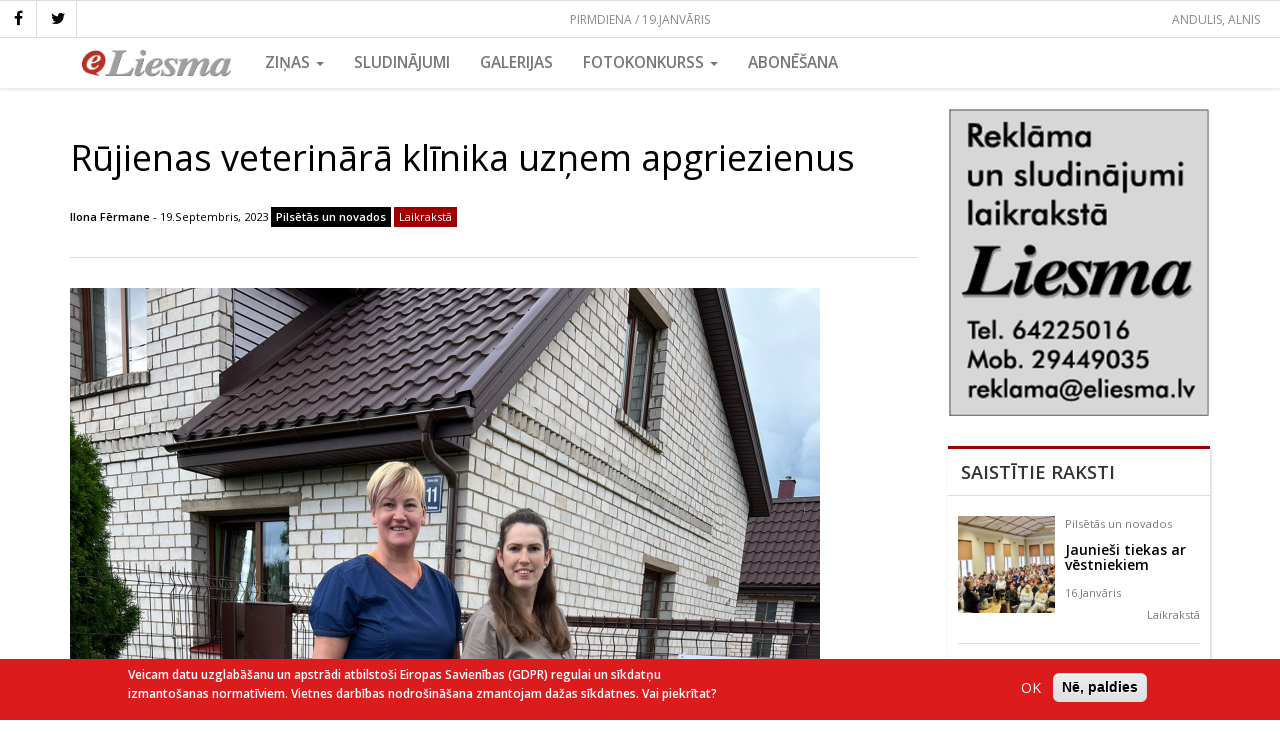

--- FILE ---
content_type: text/html; charset=UTF-8
request_url: https://eliesma.lv/rujienas-veterinara-klinika-uznem-apgriezienus
body_size: 9602
content:
<!DOCTYPE html>
<html  lang="lv" dir="ltr" prefix="content: http://purl.org/rss/1.0/modules/content/  dc: http://purl.org/dc/terms/  foaf: http://xmlns.com/foaf/0.1/  og: http://ogp.me/ns#  rdfs: http://www.w3.org/2000/01/rdf-schema#  schema: http://schema.org/  sioc: http://rdfs.org/sioc/ns#  sioct: http://rdfs.org/sioc/types#  skos: http://www.w3.org/2004/02/skos/core#  xsd: http://www.w3.org/2001/XMLSchema# ">
  <head>
    <meta charset="utf-8" />
<meta property="og:site_name" content="eLiesma" />
<meta name="description" content="Rūjienas veterināro klīniku «Birzmaļi» ir viegli atrast. Tūlīt aiz Pārupes veikala jānogriežas pa kreisi, un tur arī būs Kalna iela, kas ved tieši uz baznīcu. Klīnika ierīkota Kalna ielas 11. nama saimniecības ēkā un darbojas jau divus gadus." />
<meta property="og:url" content="https://eliesma.lv/rujienas-veterinara-klinika-uznem-apgriezienus" />
<meta property="og:title" content="Rūjienas veterinārā klīnika uzņem apgriezienus" />
<meta property="og:image" content="https://eliesma.lv/sites/default/files/media/images/articles/2023-09/001-%2827%29.jpg" />
<meta name="Generator" content="Drupal 8 (https://www.drupal.org)" />
<meta name="MobileOptimized" content="width" />
<meta name="HandheldFriendly" content="true" />
<meta name="viewport" content="width=device-width, initial-scale=1.0" />
<script type="application/ld+json">{
    "@context": "https://schema.org",
    "@graph": [
        {
            "@type": "WebSite",
            "name": "eLiesma",
            "url": "https://eliesma.lv/",
            "publisher": {
                "@type": "Organization",
                "name": "eLiesma",
                "url": "https://eliesma.lv/",
                "logo": {
                    "@type": "ImageObject",
                    "url": "https://www.eliesma.lv/themes/custom/eliesmatheme/logo.gif"
                }
            }
        },
        {
            "headline": "Rūjienas veterinārā klīnika uzņem apgriezienus",
            "description": "Rūjienas veterināro klīniku «Birzmaļi» ir viegli atrast. Tūlīt aiz Pārupes veikala jānogriežas pa kreisi, un tur arī būs Kalna iela, kas ved tieši uz baznīcu. Klīnika ierīkota Kalna ielas 11. nama saimniecības ēkā un darbojas jau divus gadus.",
            "datePublished": "2023-09-19T09:36:47+0300",
            "dateModified": "2023-09-19T09:37:47+0300"
        }
    ]
}</script>
<script>window.euCookieComplianceLoadScripts = function(category) {var scriptTag = document.createElement("script");scriptTag.src = "\/themes\/custom\/eltheme\/js\/ga_consent.js";document.body.appendChild(scriptTag);var EUCookieIntervalelGaConsent= setInterval(function() { if (Drupal.behaviors.elGaConsent !== undefined) { Drupal.behaviors.elGaConsent.attach(document, drupalSettings);clearInterval(EUCookieIntervalelGaConsent)};}, 100);}</script>
<style>div#sliding-popup, div#sliding-popup .eu-cookie-withdraw-banner, .eu-cookie-withdraw-tab {background: #DC1B1D} div#sliding-popup.eu-cookie-withdraw-wrapper { background: transparent; } #sliding-popup h1, #sliding-popup h2, #sliding-popup h3, #sliding-popup p, #sliding-popup label, #sliding-popup div, .eu-cookie-compliance-more-button, .eu-cookie-compliance-secondary-button, .eu-cookie-withdraw-tab { color: #ffffff;} .eu-cookie-withdraw-tab { border-color: #ffffff;}</style>
<link rel="alternate" hreflang="lv" href="https://eliesma.lv/rujienas-veterinara-klinika-uznem-apgriezienus" />
<link rel="shortcut icon" href="/themes/custom/eltheme/favicon.png" type="image/png" />
<link rel="canonical" href="https://eliesma.lv/rujienas-veterinara-klinika-uznem-apgriezienus" />
<link rel="shortlink" href="https://eliesma.lv/node/39489" />
<link rel="revision" href="https://eliesma.lv/rujienas-veterinara-klinika-uznem-apgriezienus" />
<script>window.a2a_config=window.a2a_config||{};a2a_config.callbacks=[];a2a_config.overlays=[];a2a_config.templates={};a2a_config.icon_color = "unset,#fff5ee"</script>

    <title>Rūjienas veterinārā klīnika uzņem apgriezienus | eLiesma</title>
    <link rel="stylesheet" media="all" href="/sites/default/files/css/css_EIbmP5zlxsJKcHR7eDnoCfpuO8-cdU1pOm2ex6FjeD8.css" />
<link rel="stylesheet" media="all" href="//maxcdn.bootstrapcdn.com/font-awesome/4.5.0/css/font-awesome.min.css" />
<link rel="stylesheet" media="all" href="/sites/default/files/css/css_oo4bPaZbdJkj9MrHp3Xs8hKLmwjF5MuVSxTvQDT5uI8.css" />
<link rel="stylesheet" media="all" href="/sites/default/files/css/css_oJF9FgeYm6wFAUOERyZ2538U_oSVoHSclLN0D6PQyzo.css" />
<link rel="stylesheet" media="all" href="//fonts.googleapis.com/css?family=Open+Sans:400,400i,600,600i&amp;subset=latin-ext" />

    
<!--[if lte IE 8]>
<script src="/sites/default/files/js/js_VtafjXmRvoUgAzqzYTA3Wrjkx9wcWhjP0G4ZnnqRamA.js"></script>
<![endif]-->

    <meta name="facebook-domain-verification" content="z0t7rjve7w3pngjusnwyl4az5ahnqn" />
  </head>
  <body class="path-node page-node-type-article has-glyphicons">
    <a href="#main-content" class="visually-hidden focusable skip-link">
      Pārlekt uz galveno saturu
    </a>
    
      <div class="dialog-off-canvas-main-canvas" data-off-canvas-main-canvas>
    

          <div class="top-bar">
      <div class="current-date">
        Pirmdiena / 19.Janvāris      </div>
        <div class="region region-top-bar">
    <section id="block-eltheme-socialmedialinks" class="block-social-media-links block block-social-media-links-block clearfix">
  
    

      

<ul class="social-media-links--platforms platforms inline horizontal">
      <li>
      <a class="social-media-link-icon--facebook" href="https://www.facebook.com/laikraksts.liesma"  >
        <span class='fa fa-facebook fa-2x'></span>
      </a>

          </li>
      <li>
      <a class="social-media-link-icon--twitter" href="https://www.twitter.com/avize_Liesma"  >
        <span class='fa fa-twitter fa-2x'></span>
      </a>

          </li>
  </ul>

  </section>

<section id="block-namedays" class="block block-eliesma block-name-days-block clearfix">
  
    

      <div class="today"><div class="names">Andulis, Alnis</div></div>
  </section>


  </div>

    </div>

    <div class="menu-area">
      <header id="navbar" role="banner">

        

        <div class="navbar navbar-default container" >
          
          <div class="navbar-header">

              <div class="region region-branding">
          <a class="logo navbar-btn" href="/" title="Sākums" rel="home">
      <img src="/themes/custom/eltheme/logo.png" alt="Sākums" />
    </a>
      
  </div>


                                      <button type="button" class="navbar-toggle" data-toggle="collapse" data-target="#navbar-collapse">
                <span class="sr-only">Toggle navigation</span>
                <span class="icon-bar"></span>
                <span class="icon-bar"></span>
                <span class="icon-bar"></span>
              </button>
                      </div>

                                <div id="navbar-collapse" class="navbar-collapse collapse">
                <div class="region region-navigation-collapsible">
    <nav role="navigation" aria-labelledby="block-eltheme-maintheme-main-menu-menu" id="block-eltheme-maintheme-main-menu">
            
  <h2 class="visually-hidden" id="block-eltheme-maintheme-main-menu-menu">Main Menu</h2>
  

        
      <ul class="menu menu--main nav navbar-nav">
                      <li class="expanded dropdown first">
                                                                    <a href="/portals" class="dropdown-toggle" data-toggle="dropdown">Ziņas <span class="caret"></span></a>
                        <ul class="dropdown-menu">
                      <li class="first">
                                        <a href="/zinas" data-drupal-link-system-path="zinas">VISAS</a>
              </li>
                      <li>
                                        <a href="/dzivesstils" data-drupal-link-system-path="taxonomy/term/22">Dzīvesstils</a>
              </li>
                      <li>
                                        <a href="/izglitiba" data-drupal-link-system-path="taxonomy/term/17">Izglītība</a>
              </li>
                      <li>
                                        <a href="/kultura-un-izklaide" data-drupal-link-system-path="taxonomy/term/18">Kultūra un izklaide</a>
              </li>
                      <li>
                                        <a href="/pilsetas-un-novados" data-drupal-link-system-path="taxonomy/term/15">Pilsētās un novados</a>
              </li>
                      <li>
                                        <a href="/sports" data-drupal-link-system-path="taxonomy/term/19">Sports</a>
              </li>
                      <li>
                                        <a href="/turisms-un-daba" data-drupal-link-system-path="taxonomy/term/21">Tūrisms un daba</a>
              </li>
                      <li>
                                        <a href="/valmierietis-0" data-drupal-link-system-path="taxonomy/term/25">Valmierietis</a>
              </li>
                      <li>
                                        <a href="/veseliba-un-labklajiba" data-drupal-link-system-path="taxonomy/term/20">Veselība un labklājība</a>
              </li>
                      <li>
                                        <a href="/viedokli" data-drupal-link-system-path="taxonomy/term/26">Viedokļi</a>
              </li>
                      <li>
                                        <a href="/viesis" data-drupal-link-system-path="taxonomy/term/24">Viesis</a>
              </li>
                      <li>
                                        <a href="/viru-lietas" data-drupal-link-system-path="taxonomy/term/23">Vīru lietas</a>
              </li>
                      <li>
                                        <a href="/aktuala-intervija" data-drupal-link-system-path="taxonomy/term/2791">Aktuālā intervija</a>
              </li>
                      <li>
                                        <a href="/apmaksata-publikacija" data-drupal-link-system-path="taxonomy/term/2341">Apmaksātā publikācija</a>
              </li>
                      <li>
                                        <a href="/aptauja" data-drupal-link-system-path="taxonomy/term/2715">Aptauja</a>
              </li>
                      <li>
                                        <a href="/ar-bisi" data-drupal-link-system-path="taxonomy/term/2355">Ar bisi</a>
              </li>
                      <li>
                                        <a href="/globalais-un-lokalais" data-drupal-link-system-path="taxonomy/term/2349">Globālais un lokālais</a>
              </li>
                      <li>
                                        <a href="/jauns-uznemums" data-drupal-link-system-path="taxonomy/term/2480">Jauns uzņēmums</a>
              </li>
                      <li>
                                        <a href="/meklejam" data-drupal-link-system-path="taxonomy/term/2357">Meklējam!</a>
              </li>
                      <li>
                                        <a href="/maja-un-seta" data-drupal-link-system-path="taxonomy/term/2334">Mājā un sētā</a>
              </li>
                      <li>
                                        <a href="/musu-drosibai" data-drupal-link-system-path="taxonomy/term/2352">Mūsu drošībai</a>
              </li>
                      <li>
                                        <a href="/nedelas-nogale" data-drupal-link-system-path="taxonomy/term/2335">Nedēļas nogale</a>
              </li>
                      <li>
                                        <a href="/projekts" data-drupal-link-system-path="taxonomy/term/2348">PROJEKTS</a>
              </li>
                      <li>
                                        <a href="/pie-mums-un-citur" data-drupal-link-system-path="taxonomy/term/2338">Pie mums un citur</a>
              </li>
                      <li>
                                        <a href="/politika" data-drupal-link-system-path="taxonomy/term/347">Politika</a>
              </li>
                      <li>
                                        <a href="/profesija" data-drupal-link-system-path="taxonomy/term/2482">Profesija</a>
              </li>
                      <li>
                                        <a href="/reportieris" data-drupal-link-system-path="taxonomy/term/2306">Reportieris</a>
              </li>
                      <li>
                                        <a href="/rucamlapa" data-drupal-link-system-path="taxonomy/term/2486">Rūcamlapa</a>
              </li>
                      <li>
                                        <a href="/sabiedriba" data-drupal-link-system-path="taxonomy/term/2425">Sabiedrība</a>
              </li>
                      <li>
                                        <a href="/sadarbibas-projekts" data-drupal-link-system-path="taxonomy/term/2494">Sadarbības projekts</a>
              </li>
                      <li>
                                        <a href="/tema" data-drupal-link-system-path="taxonomy/term/2523">Tēma</a>
              </li>
                      <li>
                                        <a href="/uznemejdarbiba" data-drupal-link-system-path="taxonomy/term/2650">Uzņemējdarbība</a>
              </li>
                      <li class="last">
                                        <a href="/vesture" data-drupal-link-system-path="taxonomy/term/2541">Vēsturē</a>
              </li>
        </ul>
  
              </li>
                      <li>
                                        <a href="http://liesma.307.lv/">Sludinājumi</a>
              </li>
                      <li>
                                        <a href="/galerijas" data-drupal-link-system-path="galerijas">Galerijas</a>
              </li>
                      <li class="expanded dropdown">
                                                                    <a href="/fotokonkurss" class="dropdown-toggle" data-toggle="dropdown" data-drupal-link-system-path="fotokonkurss">Fotokonkurss <span class="caret"></span></a>
                        <ul class="dropdown-menu">
                      <li class="first">
                                        <a href="/fotokonkurss" data-drupal-link-system-path="fotokonkurss">Aktuālais</a>
              </li>
                      <li>
                                        <a href="/fotokonkurss/arhivs" data-drupal-link-system-path="fotokonkurss/arhivs">Arhīvs</a>
              </li>
                      <li class="last">
                                        <a href="/fotokonkurss/uzvaretaji" data-drupal-link-system-path="fotokonkurss/uzvaretaji">Uzvarētāji</a>
              </li>
        </ul>
  
              </li>
                      <li class="last">
                                        <a href="/abonesana" data-drupal-link-system-path="node/7778">Abonēšana</a>
              </li>
        </ul>
  

  </nav>

  </div>

            </div>
                            </div>
      </header>
    </div>
  
  <div role="main" class="main-container container js-quickedit-main-content">
    <div class="row">

            
            
                  <section class="col-sm-9">

                
                
                          <a id="main-content"></a>
            <div class="region region-content">
    <div data-drupal-messages-fallback class="hidden"></div>  
<article data-history-node-id="39489" role="article" about="/rujienas-veterinara-klinika-uznem-apgriezienus" class="node node--type-article node--view-mode-full clearfix">

  <h1><span>Rūjienas veterinārā klīnika uzņem apgriezienus</span>
</h1>

  <div class="meta-info">
              
            <div class="field field--name-field-article-author field--type-entity-reference field--label-hidden field--item"><a href="/autori/ilona-fermane" hreflang="lv">Ilona Fērmane</a></div>
       -
        19.Septembris, 2023
    
            <div class="field field--name-field-article-section field--type-entity-reference field--label-hidden field--item"><a href="/pilsetas-un-novados" hreflang="lv">Pilsētās un novados</a></div>
      
                <div class="article-type newspaper">Laikrakstā</div>
      </div>

  
  <div class="content">
    
            <div class="field field--name-field-article-image field--type-image field--label-hidden field--item"><a href="https://eliesma.lv/sites/default/files/media/images/articles/2023-09/001-%2827%29.jpg" title="Rūjienas veterinārā klīnika uzņem apgriezienus" data-colorbox-gallery="gallery-article-39489-aZ-uUg5Adqc" class="colorbox" data-cbox-img-attrs="{&quot;alt&quot;:&quot;&quot;}"><img src="/sites/default/files/styles/max_1000x1000/public/media/images/articles/2023-09/001-%2827%29.jpg?itok=yef02gfq" width="750" height="1000" alt="" typeof="foaf:Image" class="img-responsive" />

</a>
</div>
      
    
            <div class="field field--name-field-summary field--type-text-long field--label-hidden field--item"><p>Rūjienas veterināro klīniku «Birzmaļi» ir viegli atrast. Tūlīt aiz Pārupes veikala jānogriežas pa kreisi, un tur arī būs Kalna iela, kas ved tieši uz baznīcu. Klīnika ierīkota Kalna ielas 11. nama saimniecības ēkā un darbojas jau divus gadus.</p></div>
      
    
            <div class="field field--name-body field--type-text-with-summary field--label-hidden field--item"><p>Tā ir klīnika, kurā rūjienieši var saņemt visa veida palīdzību saviem mājas mīluļiem. Te strādā veterinārārstes SANDRA DREIMANE un BAIBA ŠMITE. Sandra savu darbu veltī pārsvarā lielajiem dzīvniekiem, Baiba – mazajiem. </p>

<p>Kāpēc klīnikai tieši tāds nosaukums?</p>

<p>
Sandra: – Savas dzīves pirmos četrdesmit gadus nodzīvoju Vilpulkas pagastā, kur maniem vecākiem piederēja zeme un Birz­maļu mājas. 1993. gadā nodibināju zemnieku saimniecību ar nosaukumu «Birzmaļi», un tas ir arī juridiskais uzņēmums, kurā mēs abas ar Baibu tagad strādājam.</p>

<p>
Ikkatrā profesijā aizvien pieaugoša vērtība ir pieredze. Kāds, Sandra, ir bijis tavs ceļš un pieredze veterinārijā?</p>

<p>
– Pēc 8. klases mācījos Smiltenes tehnikumā, pēc tam bija dilemma – strādāt kolhozā vai studēt. Tajos laikos daudzi izvēlējās strādāt, jo veterinārfeldšeriem bija labas algas, bet vecāki mani mudināja studēt. Augstskolu pabeidzu 1993. gadā. Tolaik mūspusē strādāja vairāki ārsti – Modris Čukurs, Aina Judžērija, Vineta Vadmaliņa un citi, un šajā darbā vakanču vairs īsti nebija. Mani uzaicināja Virķēnu lauksaimniecības skolā par arodapmācības meistari un veterinārārstu-zootehniķi, jo skolai bija govis un cūkas.</p>

<p><strong>KLĪNIKĀ «BIRZMAĻI» ir viss, lai varētu ārstēt un operēt. Dzīvniekiem palīdzēs veterinārārstes Sandra Dreimane un Baiba Šmite.</strong></p></div>
      

          <hr><p>
  <div class="field field--name-field-article-date field--type-datetime field--label-inline">
    <div class="field--label">Datums, kurā numurā raksts publicēts avīzē</div>
              <div class="field--item"><time datetime="2023-09-19T12:00:00Z">19.09.2023</time>
</div>
          </div>
</p>
      <p>
        <strong>Pilno versiju par maksu ir iespējams aplūkot adresē <a href="http://news.lv/Liesma/" class="ext">www.news.lv</a></strong>
      </p>
    
    <div class="share">
      <span class="a2a_kit a2a_kit_size_30 addtoany_list" data-a2a-url="https://eliesma.lv/rujienas-veterinara-klinika-uznem-apgriezienus" data-a2a-title="Rūjienas veterinārā klīnika uzņem apgriezienus"><a class="a2a_button_facebook"></a><a class="a2a_button_twitter"></a></span>
    </div>

    <div class="comments form-item js-form-item form-wrapper js-form-wrapper panel panel-default" id="bootstrap-panel">

              <div class="panel-heading">
                          <div class="panel-title">Komentāri</div>
              </div>
      
            
    
    <div class="panel-body">
            <section>
  
  

      <div class="comment-form">
      <div class="panel-title">Pievienot komentāru</div>
      <form class="comment-content-form comment-form" data-drupal-selector="comment-form" action="/comment/reply/node/39489/field_comments" method="post" id="comment-form" accept-charset="UTF-8">
  <div class="form-item js-form-item form-type-textfield js-form-type-textfield form-item-name js-form-item-name form-group">
      <label for="edit-name" class="control-label">Vārds</label>
  
  
  <input data-drupal-default-value="Viesis" data-drupal-selector="edit-name" class="form-text form-control" type="text" id="edit-name" name="name" value="" size="30" maxlength="60" />

  
  
  </div>
<input autocomplete="off" data-drupal-selector="form-duzdv6uxiefuqvn5xyjtbyzutbmfo8jz5ovcsk0hyz4" type="hidden" name="form_build_id" value="form-DuzDv6UXIeFuqvN5xYJtbyzUtbmfO8jZ5OvCSK0HYz4" /><input data-drupal-selector="edit-comment-content-form" type="hidden" name="form_id" value="comment_content_form" /><div class="field--type-text-long field--name-comment-body field--widget-text-textarea form-group js-form-wrapper form-wrapper" data-drupal-selector="edit-comment-body-wrapper" id="edit-comment-body-wrapper">      <div class="js-text-format-wrapper text-format-wrapper js-form-item form-item">
  <div class="form-item js-form-item form-type-textarea js-form-type-textarea form-item-comment-body-0-value js-form-item-comment-body-0-value">
      <label for="edit-comment-body-0-value" class="control-label js-form-required form-required">Komentārs</label>
  
  
  <div class="form-textarea-wrapper">
  <textarea class="js-text-full text-full form-textarea required form-control resize-vertical" data-entity_embed-host-entity-langcode="lv" data-drupal-selector="edit-comment-body-0-value" id="edit-comment-body-0-value" name="comment_body[0][value]" rows="5" cols="60" placeholder="" required="required" aria-required="true"></textarea>
</div>


  
  
  </div>
<div class="js-filter-wrapper filter-wrapper form-inline form-group js-form-wrapper form-wrapper" data-drupal-selector="edit-comment-body-0-format" id="edit-comment-body-0-format"><div class="filter-help form-group js-form-wrapper form-wrapper" data-drupal-selector="edit-comment-body-0-format-help" id="edit-comment-body-0-format-help"><a href="/filter/tips" target="_blank" title="Opens in new window" data-toggle="tooltip" data-drupal-selector="edit-comment-body-0-format-help-about" class="icon-before" id="edit-comment-body-0-format-help-about"><span class="icon glyphicon glyphicon-question-sign" aria-hidden="true"></span>About text formats</a></div>
</div>

  </div>

  </div>
<div data-drupal-selector="edit-actions" class="form-actions form-group js-form-wrapper form-wrapper" id="edit-actions"><button data-drupal-selector="edit-submit" class="button button--primary js-form-submit form-submit btn-success btn icon-before" type="submit" id="edit-submit" name="op" value="Saglabāt"><span class="icon glyphicon glyphicon-ok" aria-hidden="true"></span>
Saglabāt</button></div>

</form>

    </div>
  
</section>

          </div>
  
    
</div>

  </div>

</article>


  </div>

              </section>

                              <aside class="col-sm-3" role="complementary">
              <div class="region region-sidebar-second">
    <section class="views-element-container block block-views block-views-blockbanners-sidebar-2 clearfix" id="block-views-block-banners-sidebar-2">
  
    

      <div class="form-group"><div class="view view-banners view-id-banners view-display-id-sidebar_2 js-view-dom-id-0bf74189f2bb501f9c3cee4eefa39532f806dfc5cfd521ece898ea9731d96c19">
  
    
      
      <div class="view-content">
          <div class="views-row">

<a href="" data-banner-label="Reklama" target="_blank" class="banner" id="banner-34740">


    
            <div class="field field--name-field-banner-image field--type-image field--label-hidden field--item">  <img src="/sites/default/files/media/banners/Baneris_Liesma_reklama.JPG" width="308" height="361" alt="" typeof="foaf:Image" class="img-responsive" />

</div>
      
  </a>




</div>


    </div>
  
          </div>
</div>

  </section>

<section class="views-element-container block block-views block-views-blockarticles-block-related clearfix" id="block-views-block-articles-block-related">
  
      <h2 class="block-title">Saistītie raksti</h2>
    

      <div class="form-group"><div class="view view-articles view-id-articles view-display-id-block_related js-view-dom-id-3f1079f1506a71c69f51f4521584b4b1a3ddd18decf80cee90b43120702b5365">
  
    
      
      <div class="view-content">
          <div class="views-row"><article data-history-node-id="43000" role="article" about="/jauniesi-tiekas-ar-vestniekiem" class="node node--type-article node--view-mode-small clearfix">

  

  <div class="content">
    <div class="image">
      
            <div class="field field--name-field-article-image field--type-image field--label-hidden field--item">  <a href="/jauniesi-tiekas-ar-vestniekiem" hreflang="lv"><img src="/sites/default/files/styles/small_crop/public/media/images/articles/2026-01/IMG_1435.jpg?h=56d0ca2e&amp;itok=zX5lusEB" width="120" height="120" alt="" typeof="foaf:Image" class="img-responsive" />

</a>
</div>
      
    </div>
    <div class="info">
      
            <div class="field field--name-field-article-section field--type-entity-reference field--label-hidden field--item">Pilsētās un novados</div>
      
      <h4>
       <a href="/jauniesi-tiekas-ar-vestniekiem" rel="bookmark"><span>Jaunieši tiekas ar vēstniekiem</span>
</a>
              </h4>
            <span class="date">16.Janvāris</span>
      
            <div class="field field--name-field-article-type field--type-list-string field--label-hidden field--item">Laikrakstā</div>
      
    </div>
  </div>

  

</article>
</div>
    <div class="views-row"><article data-history-node-id="42999" role="article" about="/valmieras-novada-pasvaldibas-policijas-autoparks-papildinats-ar-jauniem-operativajiem" class="node node--type-article node--view-mode-small clearfix">

  

  <div class="content">
    <div class="image">
      
            <div class="field field--name-field-article-image field--type-image field--label-hidden field--item">  <a href="/valmieras-novada-pasvaldibas-policijas-autoparks-papildinats-ar-jauniem-operativajiem" hreflang="lv"><img src="/sites/default/files/styles/small_crop/public/media/images/articles/2026-01/DSC00394.jpg?h=e5aec6c8&amp;itok=5l9FLm-_" width="120" height="120" alt="" typeof="foaf:Image" class="img-responsive" />

</a>
</div>
      
    </div>
    <div class="info">
      
            <div class="field field--name-field-article-section field--type-entity-reference field--label-hidden field--item">Pilsētās un novados</div>
      
      <h4>
       <a href="/valmieras-novada-pasvaldibas-policijas-autoparks-papildinats-ar-jauniem-operativajiem" rel="bookmark"><span>Valmieras novada pašvaldības policijas autoparks papildināts ar jauniem operatīvajiem transportlīdzekļiem</span>
</a>
              </h4>
            <span class="date">14.Janvāris</span>
      
            <div class="field field--name-field-article-type field--type-list-string field--label-hidden field--item">Laikrakstā</div>
      
    </div>
  </div>

  

</article>
</div>
    <div class="views-row"><article data-history-node-id="42997" role="article" about="/sapni-piepildas" class="node node--type-article node--view-mode-small clearfix">

  

  <div class="content">
    <div class="image">
      
            <div class="field field--name-field-article-image field--type-image field--label-hidden field--item">  <a href="/sapni-piepildas" hreflang="lv"><img src="/sites/default/files/styles/small_crop/public/media/images/articles/2026-01/1768219266802.jpg?h=51778aa1&amp;itok=0sqO42n7" width="120" height="120" alt="" typeof="foaf:Image" class="img-responsive" />

</a>
</div>
      
    </div>
    <div class="info">
      
            <div class="field field--name-field-article-section field--type-entity-reference field--label-hidden field--item">Pilsētās un novados</div>
      
      <h4>
       <a href="/sapni-piepildas" rel="bookmark"><span>Sapņi  piepildās</span>
</a>
              </h4>
            <span class="date">14.Janvāris</span>
      
            <div class="field field--name-field-article-type field--type-list-string field--label-hidden field--item">Laikrakstā</div>
      
    </div>
  </div>

  

</article>
</div>
    <div class="views-row"><article data-history-node-id="42992" role="article" about="/barikazu-laika-atceres-norises-valmieras-novada" class="node node--type-article node--view-mode-small clearfix">

  

  <div class="content">
    <div class="image">
      
            <div class="field field--name-field-article-image field--type-image field--label-hidden field--item">  <a href="/barikazu-laika-atceres-norises-valmieras-novada" hreflang="lv"><img src="/sites/default/files/styles/small_crop/public/media/images/articles/2026-01/barikades-atceres-norises.jpg?h=56d0ca2e&amp;itok=UG4_8g77" width="120" height="120" alt="" typeof="foaf:Image" class="img-responsive" />

</a>
</div>
      
    </div>
    <div class="info">
      
            <div class="field field--name-field-article-section field--type-entity-reference field--label-hidden field--item">Pilsētās un novados</div>
      
      <h4>
       <a href="/barikazu-laika-atceres-norises-valmieras-novada" rel="bookmark"><span>Barikāžu laika atceres norises Valmieras novadā</span>
</a>
              </h4>
            <span class="date">13.Janvāris</span>
      
            <div class="field field--name-field-article-type field--type-list-string field--label-hidden field--item">Laikrakstā</div>
      
    </div>
  </div>

  

</article>
</div>
    <div class="views-row"><article data-history-node-id="42990" role="article" about="/satiksmes-drosiba-valmieras-novada" class="node node--type-article node--view-mode-small clearfix">

  

  <div class="content">
    <div class="image">
      
            <div class="field field--name-field-article-image field--type-image field--label-hidden field--item">  <a href="/satiksmes-drosiba-valmieras-novada" hreflang="lv"><img src="/sites/default/files/styles/small_crop/public/media/images/articles/2026-01/DSC00277-2.jpg?h=e5aec6c8&amp;itok=6LNtip7S" width="120" height="120" alt="" typeof="foaf:Image" class="img-responsive" />

</a>
</div>
      
    </div>
    <div class="info">
      
            <div class="field field--name-field-article-section field--type-entity-reference field--label-hidden field--item">Pilsētās un novados</div>
      
      <h4>
       <a href="/satiksmes-drosiba-valmieras-novada" rel="bookmark"><span>Satiksmes drošība Valmieras novadā</span>
</a>
              </h4>
            <span class="date">13.Janvāris</span>
      
            <div class="field field--name-field-article-type field--type-list-string field--label-hidden field--item">Laikrakstā</div>
      
    </div>
  </div>

  

</article>
</div>


    </div>
  
          </div>
</div>

  </section>

<section id="block-partneri" class="block block-block-content block-block-content8fe630d7-b34a-4d97-bb85-89ec01543fc2 clearfix">
  
      <h2 class="block-title">Partneri</h2>
    

      
  </section>


  </div>

          </aside>
                  </div>
  </div>

  <footer class="footer clearfix" role="contentinfo">
    <div class="footer-info">
      <div class="top">
        <div class="container inner">
          <div class="col-md-12">
            <div class="content">
                                <div class="region region-footer-col-1">
    <section id="block-eltheme-address" class="block block-block-content block-block-contentdb3bcb02-dfbb-4d6a-9a47-8a263ec4960f clearfix">
  
    

      
            <div class="field field--name-body field--type-text-with-summary field--label-hidden field--item"><p>Valmierā, Ziemeļu iela 7, LV-4201</p>

<p>Tālr. 64225016, mob. 29449035</p>

<p>E-pasts: <a href="mailto:reklama@eliesma.lv">reklama@eliesma.lv</a></p></div>
      
  </section>


  </div>

                                              <div class="region region-footer-col-2">
    <nav role="navigation" aria-labelledby="block-kajene-menu" id="block-kajene">
            
  <h2 class="visually-hidden" id="block-kajene-menu">Kājene</h2>
  

        
      <ul class="menu menu--footer nav">
                      <li class="first">
                                        <a href="/kontakti" data-drupal-link-system-path="node/7538">Kontakti</a>
              </li>
                      <li>
                                        <a href="/informacija-par-uznemumu-un-laikrakstu" data-drupal-link-system-path="node/7471">Par mums</a>
              </li>
                      <li class="last">
                                        <a href="/reklamas-izcenojumi" data-drupal-link-system-path="node/7537">Reklāma</a>
              </li>
        </ul>
  

  </nav>

  </div>

                          </div>
          </div>
        </div>
      </div>
      <div class="bottom">
        <div class="container inner">
          <div class="col-md-12">
            <div class="content">
                                <div class="region region-footer-col-3">
    <section id="block-eltheme-copyright" class="block block-block-content block-block-content43d76587-3277-47ca-a7a1-71668ce8754c clearfix">
  
    

      
            <div class="field field--name-body field--type-text-with-summary field--label-hidden field--item"><p>© SIA "Imanta Info</p></div>
      
  </section>


  </div>

                                        </div>
          </div>
        </div>
      </div>
    </div>
      </footer>


  </div>

    
    <script type="application/json" data-drupal-selector="drupal-settings-json">{"path":{"baseUrl":"\/","scriptPath":null,"pathPrefix":"","currentPath":"node\/39489","currentPathIsAdmin":false,"isFront":false,"currentLanguage":"lv"},"pluralDelimiter":"\u0003","suppressDeprecationErrors":true,"colorbox":{"transition":"elastic","speed":350,"opacity":0.85,"slideshow":false,"slideshowAuto":true,"slideshowSpeed":2500,"slideshowStart":"start slideshow","slideshowStop":"stop slideshow","current":"{current} of {total}","previous":"\u00ab Prev","next":"Next \u00bb","close":"Aizv\u0113rt","overlayClose":true,"returnFocus":true,"maxWidth":"98%","maxHeight":"98%","initialWidth":"100%","initialHeight":"100%","fixed":true,"scrolling":true,"mobiledetect":true,"mobiledevicewidth":"480px"},"bootstrap":{"forms_has_error_value_toggle":1,"modal_animation":1,"modal_backdrop":"true","modal_focus_input":1,"modal_keyboard":1,"modal_select_text":1,"modal_show":1,"modal_size":"","popover_enabled":1,"popover_animation":1,"popover_auto_close":1,"popover_container":"body","popover_content":"","popover_delay":"0","popover_html":0,"popover_placement":"right","popover_selector":"","popover_title":"","popover_trigger":"click","tooltip_enabled":1,"tooltip_animation":1,"tooltip_container":"body","tooltip_delay":"0","tooltip_html":0,"tooltip_placement":"auto left","tooltip_selector":"","tooltip_trigger":"hover"},"field_group":{"fieldset":{"mode":"default","context":"view","settings":{"description":"","id":"","classes":"comments"}}},"eu_cookie_compliance":{"cookie_policy_version":"1.0.0","popup_enabled":true,"popup_agreed_enabled":false,"popup_hide_agreed":false,"popup_clicking_confirmation":false,"popup_scrolling_confirmation":false,"popup_html_info":"\u003Cdiv role=\u0022alertdialog\u0022 aria-labelledby=\u0022popup-text\u0022  class=\u0022eu-cookie-compliance-banner eu-cookie-compliance-banner-info eu-cookie-compliance-banner--opt-in\u0022\u003E\n  \u003Cdiv class=\u0022popup-content info eu-cookie-compliance-content\u0022\u003E\n    \u003Cdiv id=\u0022popup-text\u0022 class=\u0022eu-cookie-compliance-message\u0022\u003E\n      \u003Cp\u003EVeicam datu uzglab\u0101\u0161anu un apstr\u0101di atbilsto\u0161i Eiropas Savien\u012bbas (GDPR) regulai un s\u012bkdat\u0146u izmanto\u0161anas normat\u012bviem. Vietnes darb\u012bbas nodro\u0161in\u0101\u0161ana zmantojam da\u017eas s\u012bkdatnes. Vai piekr\u012btat?\u003C\/p\u003E\n\n          \u003C\/div\u003E\n\n    \n    \u003Cdiv id=\u0022popup-buttons\u0022 class=\u0022eu-cookie-compliance-buttons\u0022\u003E\n      \u003Cbutton type=\u0022button\u0022 class=\u0022agree-button eu-cookie-compliance-secondary-button\u0022\u003EOK\u003C\/button\u003E\n              \u003Cbutton type=\u0022button\u0022 class=\u0022decline-button eu-cookie-compliance-default-button\u0022\u003EN\u0113, paldies\u003C\/button\u003E\n          \u003C\/div\u003E\n  \u003C\/div\u003E\n\u003C\/div\u003E","use_mobile_message":false,"mobile_popup_html_info":"\u003Cdiv role=\u0022alertdialog\u0022 aria-labelledby=\u0022popup-text\u0022  class=\u0022eu-cookie-compliance-banner eu-cookie-compliance-banner-info eu-cookie-compliance-banner--opt-in\u0022\u003E\n  \u003Cdiv class=\u0022popup-content info eu-cookie-compliance-content\u0022\u003E\n    \u003Cdiv id=\u0022popup-text\u0022 class=\u0022eu-cookie-compliance-message\u0022\u003E\n      \n          \u003C\/div\u003E\n\n    \n    \u003Cdiv id=\u0022popup-buttons\u0022 class=\u0022eu-cookie-compliance-buttons\u0022\u003E\n      \u003Cbutton type=\u0022button\u0022 class=\u0022agree-button eu-cookie-compliance-secondary-button\u0022\u003EOK\u003C\/button\u003E\n              \u003Cbutton type=\u0022button\u0022 class=\u0022decline-button eu-cookie-compliance-default-button\u0022\u003EN\u0113, paldies\u003C\/button\u003E\n          \u003C\/div\u003E\n  \u003C\/div\u003E\n\u003C\/div\u003E","mobile_breakpoint":768,"popup_html_agreed":false,"popup_use_bare_css":false,"popup_height":"auto","popup_width":"100%","popup_delay":1000,"popup_link":"\/node\/1","popup_link_new_window":true,"popup_position":false,"fixed_top_position":false,"popup_language":"lv","store_consent":false,"better_support_for_screen_readers":false,"cookie_name":"","reload_page":false,"domain":"","domain_all_sites":false,"popup_eu_only_js":false,"cookie_lifetime":100,"cookie_session":0,"set_cookie_session_zero_on_disagree":0,"disagree_do_not_show_popup":false,"method":"opt_in","automatic_cookies_removal":true,"allowed_cookies":"","withdraw_markup":"\u003Cbutton type=\u0022button\u0022 class=\u0022eu-cookie-withdraw-tab\u0022\u003EPrivacy settings\u003C\/button\u003E\n\u003Cdiv role=\u0022alertdialog\u0022 aria-labelledby=\u0022popup-text\u0022 class=\u0022eu-cookie-withdraw-banner\u0022\u003E\n  \u003Cdiv class=\u0022popup-content info eu-cookie-compliance-content\u0022\u003E\n    \u003Cdiv id=\u0022popup-text\u0022 class=\u0022eu-cookie-compliance-message\u0022\u003E\n      \u003Cp\u003EVeicam datu uzglab\u0101\u0161anu un apstr\u0101di atbilsto\u0161i Eiropas Savien\u012bbas (GDPR) regulai un s\u012bkdat\u0146u izmanto\u0161anas normat\u012bviem\u003C\/p\u003E\n\n    \u003C\/div\u003E\n    \u003Cdiv id=\u0022popup-buttons\u0022 class=\u0022eu-cookie-compliance-buttons\u0022\u003E\n      \u003Cbutton type=\u0022button\u0022 class=\u0022eu-cookie-withdraw-button\u0022\u003EWithdraw consent\u003C\/button\u003E\n    \u003C\/div\u003E\n  \u003C\/div\u003E\n\u003C\/div\u003E","withdraw_enabled":false,"reload_options":0,"reload_routes_list":"","withdraw_button_on_info_popup":false,"cookie_categories":["analytics"],"cookie_categories_details":{"analytics":{"uuid":"f359e5d6-c267-4840-97be-2c07b22faf08","langcode":"lv","status":true,"dependencies":[],"id":"analytics","label":"Analytics","description":"","checkbox_default_state":"checked","weight":-9}},"enable_save_preferences_button":true,"containing_element":"body","settings_tab_enabled":false},"ajaxTrustedUrl":{"\/comment\/reply\/node\/39489\/field_comments":true},"user":{"uid":0,"permissionsHash":"e2af57ed4f5563a32d71ef327d3924753cd628da87274fb35b787155e45c5a0a"}}</script>
<script src="/sites/default/files/js/js_J5PCWIpF1Hc6sjfe5QtsjXWYgn_vwnFT974Ry1up_uU.js"></script>
<script src="https://static.addtoany.com/menu/page.js" async></script>
<script src="/sites/default/files/js/js_e0XMUHN3CQ0UVp6QH3Z0xgBjo4l9EL2PRpA2zKLCkGQ.js"></script>
<script src="/modules/contrib/eu_cookie_compliance/js/eu_cookie_compliance.js?v=1.9" defer></script>
<script src="/sites/default/files/js/js_mcdM6qecpLVeYtKgmR7Jbxu3uQnpeZL5JRIe2WwdxCQ.js"></script>

  </body>
</html>


--- FILE ---
content_type: application/x-javascript
request_url: https://eliesma.lv/sites/default/files/js/js_e0XMUHN3CQ0UVp6QH3Z0xgBjo4l9EL2PRpA2zKLCkGQ.js
body_size: 47722
content:
/* global a2a*/
(function (Drupal) {
  'use strict';

  Drupal.behaviors.addToAny = {
    attach: function (context, settings) {
      // If not the full document (it's probably AJAX), and window.a2a exists
      if (context !== document && window.a2a) {
        a2a.init_all(); // Init all uninitiated AddToAny instances
      }
    }
  };

})(Drupal);
;
/*!
	Colorbox 1.6.4
	license: MIT
	http://www.jacklmoore.com/colorbox
*/
(function(t,e,i){function n(i,n,o){var r=e.createElement(i);return n&&(r.id=Z+n),o&&(r.style.cssText=o),t(r)}function o(){return i.innerHeight?i.innerHeight:t(i).height()}function r(e,i){i!==Object(i)&&(i={}),this.cache={},this.el=e,this.value=function(e){var n;return void 0===this.cache[e]&&(n=t(this.el).attr("data-cbox-"+e),void 0!==n?this.cache[e]=n:void 0!==i[e]?this.cache[e]=i[e]:void 0!==X[e]&&(this.cache[e]=X[e])),this.cache[e]},this.get=function(e){var i=this.value(e);return t.isFunction(i)?i.call(this.el,this):i}}function h(t){var e=W.length,i=(A+t)%e;return 0>i?e+i:i}function a(t,e){return Math.round((/%/.test(t)?("x"===e?E.width():o())/100:1)*parseInt(t,10))}function s(t,e){return t.get("photo")||t.get("photoRegex").test(e)}function l(t,e){return t.get("retinaUrl")&&i.devicePixelRatio>1?e.replace(t.get("photoRegex"),t.get("retinaSuffix")):e}function d(t){"contains"in x[0]&&!x[0].contains(t.target)&&t.target!==v[0]&&(t.stopPropagation(),x.focus())}function c(t){c.str!==t&&(x.add(v).removeClass(c.str).addClass(t),c.str=t)}function g(e){A=0,e&&e!==!1&&"nofollow"!==e?(W=t("."+te).filter(function(){var i=t.data(this,Y),n=new r(this,i);return n.get("rel")===e}),A=W.index(_.el),-1===A&&(W=W.add(_.el),A=W.length-1)):W=t(_.el)}function u(i){t(e).trigger(i),ae.triggerHandler(i)}function f(i){var o;if(!G){if(o=t(i).data(Y),_=new r(i,o),g(_.get("rel")),!U){U=$=!0,c(_.get("className")),x.css({visibility:"hidden",display:"block",opacity:""}),I=n(se,"LoadedContent","width:0; height:0; overflow:hidden; visibility:hidden"),b.css({width:"",height:""}).append(I),j=T.height()+k.height()+b.outerHeight(!0)-b.height(),D=C.width()+H.width()+b.outerWidth(!0)-b.width(),N=I.outerHeight(!0),z=I.outerWidth(!0);var h=a(_.get("initialWidth"),"x"),s=a(_.get("initialHeight"),"y"),l=_.get("maxWidth"),f=_.get("maxHeight");_.w=Math.max((l!==!1?Math.min(h,a(l,"x")):h)-z-D,0),_.h=Math.max((f!==!1?Math.min(s,a(f,"y")):s)-N-j,0),I.css({width:"",height:_.h}),J.position(),u(ee),_.get("onOpen"),O.add(F).hide(),x.focus(),_.get("trapFocus")&&e.addEventListener&&(e.addEventListener("focus",d,!0),ae.one(re,function(){e.removeEventListener("focus",d,!0)})),_.get("returnFocus")&&ae.one(re,function(){t(_.el).focus()})}var p=parseFloat(_.get("opacity"));v.css({opacity:p===p?p:"",cursor:_.get("overlayClose")?"pointer":"",visibility:"visible"}).show(),_.get("closeButton")?B.html(_.get("close")).appendTo(b):B.appendTo("<div/>"),w()}}function p(){x||(V=!1,E=t(i),x=n(se).attr({id:Y,"class":t.support.opacity===!1?Z+"IE":"",role:"dialog",tabindex:"-1"}).hide(),v=n(se,"Overlay").hide(),L=t([n(se,"LoadingOverlay")[0],n(se,"LoadingGraphic")[0]]),y=n(se,"Wrapper"),b=n(se,"Content").append(F=n(se,"Title"),R=n(se,"Current"),P=t('<button type="button"/>').attr({id:Z+"Previous"}),K=t('<button type="button"/>').attr({id:Z+"Next"}),S=t('<button type="button"/>').attr({id:Z+"Slideshow"}),L),B=t('<button type="button"/>').attr({id:Z+"Close"}),y.append(n(se).append(n(se,"TopLeft"),T=n(se,"TopCenter"),n(se,"TopRight")),n(se,!1,"clear:left").append(C=n(se,"MiddleLeft"),b,H=n(se,"MiddleRight")),n(se,!1,"clear:left").append(n(se,"BottomLeft"),k=n(se,"BottomCenter"),n(se,"BottomRight"))).find("div div").css({"float":"left"}),M=n(se,!1,"position:absolute; width:9999px; visibility:hidden; display:none; max-width:none;"),O=K.add(P).add(R).add(S)),e.body&&!x.parent().length&&t(e.body).append(v,x.append(y,M))}function m(){function i(t){t.which>1||t.shiftKey||t.altKey||t.metaKey||t.ctrlKey||(t.preventDefault(),f(this))}return x?(V||(V=!0,K.click(function(){J.next()}),P.click(function(){J.prev()}),B.click(function(){J.close()}),v.click(function(){_.get("overlayClose")&&J.close()}),t(e).bind("keydown."+Z,function(t){var e=t.keyCode;U&&_.get("escKey")&&27===e&&(t.preventDefault(),J.close()),U&&_.get("arrowKey")&&W[1]&&!t.altKey&&(37===e?(t.preventDefault(),P.click()):39===e&&(t.preventDefault(),K.click()))}),t.isFunction(t.fn.on)?t(e).on("click."+Z,"."+te,i):t("."+te).live("click."+Z,i)),!0):!1}function w(){var e,o,r,h=J.prep,d=++le;if($=!0,q=!1,u(he),u(ie),_.get("onLoad"),_.h=_.get("height")?a(_.get("height"),"y")-N-j:_.get("innerHeight")&&a(_.get("innerHeight"),"y"),_.w=_.get("width")?a(_.get("width"),"x")-z-D:_.get("innerWidth")&&a(_.get("innerWidth"),"x"),_.mw=_.w,_.mh=_.h,_.get("maxWidth")&&(_.mw=a(_.get("maxWidth"),"x")-z-D,_.mw=_.w&&_.w<_.mw?_.w:_.mw),_.get("maxHeight")&&(_.mh=a(_.get("maxHeight"),"y")-N-j,_.mh=_.h&&_.h<_.mh?_.h:_.mh),e=_.get("href"),Q=setTimeout(function(){L.show()},100),_.get("inline")){var c=t(e).eq(0);r=t("<div>").hide().insertBefore(c),ae.one(he,function(){r.replaceWith(c)}),h(c)}else _.get("iframe")?h(" "):_.get("html")?h(_.get("html")):s(_,e)?(e=l(_,e),q=_.get("createImg"),t(q).addClass(Z+"Photo").bind("error."+Z,function(){h(n(se,"Error").html(_.get("imgError")))}).one("load",function(){d===le&&setTimeout(function(){var e;_.get("retinaImage")&&i.devicePixelRatio>1&&(q.height=q.height/i.devicePixelRatio,q.width=q.width/i.devicePixelRatio),_.get("scalePhotos")&&(o=function(){q.height-=q.height*e,q.width-=q.width*e},_.mw&&q.width>_.mw&&(e=(q.width-_.mw)/q.width,o()),_.mh&&q.height>_.mh&&(e=(q.height-_.mh)/q.height,o())),_.h&&(q.style.marginTop=Math.max(_.mh-q.height,0)/2+"px"),W[1]&&(_.get("loop")||W[A+1])&&(q.style.cursor="pointer",t(q).bind("click."+Z,function(){J.next()})),q.style.width=q.width+"px",q.style.height=q.height+"px",h(q)},1)}),q.src=e):e&&M.load(e,_.get("data"),function(e,i){d===le&&h("error"===i?n(se,"Error").html(_.get("xhrError")):t(this).contents())})}var v,x,y,b,T,C,H,k,W,E,I,M,L,F,R,S,K,P,B,O,_,j,D,N,z,A,q,U,$,G,Q,J,V,X={html:!1,photo:!1,iframe:!1,inline:!1,transition:"elastic",speed:300,fadeOut:300,width:!1,initialWidth:"600",innerWidth:!1,maxWidth:!1,height:!1,initialHeight:"450",innerHeight:!1,maxHeight:!1,scalePhotos:!0,scrolling:!0,opacity:.9,preloading:!0,className:!1,overlayClose:!0,escKey:!0,arrowKey:!0,top:!1,bottom:!1,left:!1,right:!1,fixed:!1,data:void 0,closeButton:!0,fastIframe:!0,open:!1,reposition:!0,loop:!0,slideshow:!1,slideshowAuto:!0,slideshowSpeed:2500,slideshowStart:"start slideshow",slideshowStop:"stop slideshow",photoRegex:/\.(gif|png|jp(e|g|eg)|bmp|ico|webp|jxr|svg)((#|\?).*)?$/i,retinaImage:!1,retinaUrl:!1,retinaSuffix:"@2x.$1",current:"image {current} of {total}",previous:"previous",next:"next",close:"close",xhrError:"This content failed to load.",imgError:"This image failed to load.",returnFocus:!0,trapFocus:!0,onOpen:!1,onLoad:!1,onComplete:!1,onCleanup:!1,onClosed:!1,rel:function(){return this.rel},href:function(){return t(this).attr("href")},title:function(){return this.title},createImg:function(){var e=new Image,i=t(this).data("cbox-img-attrs");return"object"==typeof i&&t.each(i,function(t,i){e[t]=i}),e},createIframe:function(){var i=e.createElement("iframe"),n=t(this).data("cbox-iframe-attrs");return"object"==typeof n&&t.each(n,function(t,e){i[t]=e}),"frameBorder"in i&&(i.frameBorder=0),"allowTransparency"in i&&(i.allowTransparency="true"),i.name=(new Date).getTime(),i.allowFullscreen=!0,i}},Y="colorbox",Z="cbox",te=Z+"Element",ee=Z+"_open",ie=Z+"_load",ne=Z+"_complete",oe=Z+"_cleanup",re=Z+"_closed",he=Z+"_purge",ae=t("<a/>"),se="div",le=0,de={},ce=function(){function t(){clearTimeout(h)}function e(){(_.get("loop")||W[A+1])&&(t(),h=setTimeout(J.next,_.get("slideshowSpeed")))}function i(){S.html(_.get("slideshowStop")).unbind(s).one(s,n),ae.bind(ne,e).bind(ie,t),x.removeClass(a+"off").addClass(a+"on")}function n(){t(),ae.unbind(ne,e).unbind(ie,t),S.html(_.get("slideshowStart")).unbind(s).one(s,function(){J.next(),i()}),x.removeClass(a+"on").addClass(a+"off")}function o(){r=!1,S.hide(),t(),ae.unbind(ne,e).unbind(ie,t),x.removeClass(a+"off "+a+"on")}var r,h,a=Z+"Slideshow_",s="click."+Z;return function(){r?_.get("slideshow")||(ae.unbind(oe,o),o()):_.get("slideshow")&&W[1]&&(r=!0,ae.one(oe,o),_.get("slideshowAuto")?i():n(),S.show())}}();t[Y]||(t(p),J=t.fn[Y]=t[Y]=function(e,i){var n,o=this;return e=e||{},t.isFunction(o)&&(o=t("<a/>"),e.open=!0),o[0]?(p(),m()&&(i&&(e.onComplete=i),o.each(function(){var i=t.data(this,Y)||{};t.data(this,Y,t.extend(i,e))}).addClass(te),n=new r(o[0],e),n.get("open")&&f(o[0])),o):o},J.position=function(e,i){function n(){T[0].style.width=k[0].style.width=b[0].style.width=parseInt(x[0].style.width,10)-D+"px",b[0].style.height=C[0].style.height=H[0].style.height=parseInt(x[0].style.height,10)-j+"px"}var r,h,s,l=0,d=0,c=x.offset();if(E.unbind("resize."+Z),x.css({top:-9e4,left:-9e4}),h=E.scrollTop(),s=E.scrollLeft(),_.get("fixed")?(c.top-=h,c.left-=s,x.css({position:"fixed"})):(l=h,d=s,x.css({position:"absolute"})),d+=_.get("right")!==!1?Math.max(E.width()-_.w-z-D-a(_.get("right"),"x"),0):_.get("left")!==!1?a(_.get("left"),"x"):Math.round(Math.max(E.width()-_.w-z-D,0)/2),l+=_.get("bottom")!==!1?Math.max(o()-_.h-N-j-a(_.get("bottom"),"y"),0):_.get("top")!==!1?a(_.get("top"),"y"):Math.round(Math.max(o()-_.h-N-j,0)/2),x.css({top:c.top,left:c.left,visibility:"visible"}),y[0].style.width=y[0].style.height="9999px",r={width:_.w+z+D,height:_.h+N+j,top:l,left:d},e){var g=0;t.each(r,function(t){return r[t]!==de[t]?(g=e,void 0):void 0}),e=g}de=r,e||x.css(r),x.dequeue().animate(r,{duration:e||0,complete:function(){n(),$=!1,y[0].style.width=_.w+z+D+"px",y[0].style.height=_.h+N+j+"px",_.get("reposition")&&setTimeout(function(){E.bind("resize."+Z,J.position)},1),t.isFunction(i)&&i()},step:n})},J.resize=function(t){var e;U&&(t=t||{},t.width&&(_.w=a(t.width,"x")-z-D),t.innerWidth&&(_.w=a(t.innerWidth,"x")),I.css({width:_.w}),t.height&&(_.h=a(t.height,"y")-N-j),t.innerHeight&&(_.h=a(t.innerHeight,"y")),t.innerHeight||t.height||(e=I.scrollTop(),I.css({height:"auto"}),_.h=I.height()),I.css({height:_.h}),e&&I.scrollTop(e),J.position("none"===_.get("transition")?0:_.get("speed")))},J.prep=function(i){function o(){return _.w=_.w||I.width(),_.w=_.mw&&_.mw<_.w?_.mw:_.w,_.w}function a(){return _.h=_.h||I.height(),_.h=_.mh&&_.mh<_.h?_.mh:_.h,_.h}if(U){var d,g="none"===_.get("transition")?0:_.get("speed");I.remove(),I=n(se,"LoadedContent").append(i),I.hide().appendTo(M.show()).css({width:o(),overflow:_.get("scrolling")?"auto":"hidden"}).css({height:a()}).prependTo(b),M.hide(),t(q).css({"float":"none"}),c(_.get("className")),d=function(){function i(){t.support.opacity===!1&&x[0].style.removeAttribute("filter")}var n,o,a=W.length;U&&(o=function(){clearTimeout(Q),L.hide(),u(ne),_.get("onComplete")},F.html(_.get("title")).show(),I.show(),a>1?("string"==typeof _.get("current")&&R.html(_.get("current").replace("{current}",A+1).replace("{total}",a)).show(),K[_.get("loop")||a-1>A?"show":"hide"]().html(_.get("next")),P[_.get("loop")||A?"show":"hide"]().html(_.get("previous")),ce(),_.get("preloading")&&t.each([h(-1),h(1)],function(){var i,n=W[this],o=new r(n,t.data(n,Y)),h=o.get("href");h&&s(o,h)&&(h=l(o,h),i=e.createElement("img"),i.src=h)})):O.hide(),_.get("iframe")?(n=_.get("createIframe"),_.get("scrolling")||(n.scrolling="no"),t(n).attr({src:_.get("href"),"class":Z+"Iframe"}).one("load",o).appendTo(I),ae.one(he,function(){n.src="//about:blank"}),_.get("fastIframe")&&t(n).trigger("load")):o(),"fade"===_.get("transition")?x.fadeTo(g,1,i):i())},"fade"===_.get("transition")?x.fadeTo(g,0,function(){J.position(0,d)}):J.position(g,d)}},J.next=function(){!$&&W[1]&&(_.get("loop")||W[A+1])&&(A=h(1),f(W[A]))},J.prev=function(){!$&&W[1]&&(_.get("loop")||A)&&(A=h(-1),f(W[A]))},J.close=function(){U&&!G&&(G=!0,U=!1,u(oe),_.get("onCleanup"),E.unbind("."+Z),v.fadeTo(_.get("fadeOut")||0,0),x.stop().fadeTo(_.get("fadeOut")||0,0,function(){x.hide(),v.hide(),u(he),I.remove(),setTimeout(function(){G=!1,u(re),_.get("onClosed")},1)}))},J.remove=function(){x&&(x.stop(),t[Y].close(),x.stop(!1,!0).remove(),v.remove(),G=!1,x=null,t("."+te).removeData(Y).removeClass(te),t(e).unbind("click."+Z).unbind("keydown."+Z))},J.element=function(){return t(_.el)},J.settings=X)})(jQuery,document,window);;
/**
 * @file
 * Colorbox JS.
 */

(function ($, Drupal) {

  'use strict';

  Drupal.behaviors.initColorbox = {
    attach: function (context, settings) {
      if (!$.isFunction($.colorbox) || typeof settings.colorbox === 'undefined') {
        return;
      }

      if (settings.colorbox.mobiledetect && window.matchMedia) {
        // Disable Colorbox for small screens.
        var mq = window.matchMedia('(max-device-width: ' + settings.colorbox.mobiledevicewidth + ')');
        if (mq.matches) {
          $.colorbox.remove();
          return;
        }
      }

      settings.colorbox.rel = function () {
        return $(this).data('colorbox-gallery')
      };

      $('.colorbox', context)
        .once('init-colorbox')
        .colorbox(settings.colorbox);
    }
  };

})(jQuery, Drupal);
;
/* ========================================================================
 * Bootstrap: affix.js v3.4.1
 * https://getbootstrap.com/docs/3.4/javascript/#affix
 * ========================================================================
 * Copyright 2011-2019 Twitter, Inc.
 * Licensed under MIT (https://github.com/twbs/bootstrap/blob/master/LICENSE)
 * ======================================================================== */


+function ($) {
  'use strict';

  // AFFIX CLASS DEFINITION
  // ======================

  var Affix = function (element, options) {
    this.options = $.extend({}, Affix.DEFAULTS, options)

    var target = this.options.target === Affix.DEFAULTS.target ? $(this.options.target) : $(document).find(this.options.target)

    this.$target = target
      .on('scroll.bs.affix.data-api', $.proxy(this.checkPosition, this))
      .on('click.bs.affix.data-api',  $.proxy(this.checkPositionWithEventLoop, this))

    this.$element     = $(element)
    this.affixed      = null
    this.unpin        = null
    this.pinnedOffset = null

    this.checkPosition()
  }

  Affix.VERSION  = '3.4.1'

  Affix.RESET    = 'affix affix-top affix-bottom'

  Affix.DEFAULTS = {
    offset: 0,
    target: window
  }

  Affix.prototype.getState = function (scrollHeight, height, offsetTop, offsetBottom) {
    var scrollTop    = this.$target.scrollTop()
    var position     = this.$element.offset()
    var targetHeight = this.$target.height()

    if (offsetTop != null && this.affixed == 'top') return scrollTop < offsetTop ? 'top' : false

    if (this.affixed == 'bottom') {
      if (offsetTop != null) return (scrollTop + this.unpin <= position.top) ? false : 'bottom'
      return (scrollTop + targetHeight <= scrollHeight - offsetBottom) ? false : 'bottom'
    }

    var initializing   = this.affixed == null
    var colliderTop    = initializing ? scrollTop : position.top
    var colliderHeight = initializing ? targetHeight : height

    if (offsetTop != null && scrollTop <= offsetTop) return 'top'
    if (offsetBottom != null && (colliderTop + colliderHeight >= scrollHeight - offsetBottom)) return 'bottom'

    return false
  }

  Affix.prototype.getPinnedOffset = function () {
    if (this.pinnedOffset) return this.pinnedOffset
    this.$element.removeClass(Affix.RESET).addClass('affix')
    var scrollTop = this.$target.scrollTop()
    var position  = this.$element.offset()
    return (this.pinnedOffset = position.top - scrollTop)
  }

  Affix.prototype.checkPositionWithEventLoop = function () {
    setTimeout($.proxy(this.checkPosition, this), 1)
  }

  Affix.prototype.checkPosition = function () {
    if (!this.$element.is(':visible')) return

    var height       = this.$element.height()
    var offset       = this.options.offset
    var offsetTop    = offset.top
    var offsetBottom = offset.bottom
    var scrollHeight = Math.max($(document).height(), $(document.body).height())

    if (typeof offset != 'object')         offsetBottom = offsetTop = offset
    if (typeof offsetTop == 'function')    offsetTop    = offset.top(this.$element)
    if (typeof offsetBottom == 'function') offsetBottom = offset.bottom(this.$element)

    var affix = this.getState(scrollHeight, height, offsetTop, offsetBottom)

    if (this.affixed != affix) {
      if (this.unpin != null) this.$element.css('top', '')

      var affixType = 'affix' + (affix ? '-' + affix : '')
      var e         = $.Event(affixType + '.bs.affix')

      this.$element.trigger(e)

      if (e.isDefaultPrevented()) return

      this.affixed = affix
      this.unpin = affix == 'bottom' ? this.getPinnedOffset() : null

      this.$element
        .removeClass(Affix.RESET)
        .addClass(affixType)
        .trigger(affixType.replace('affix', 'affixed') + '.bs.affix')
    }

    if (affix == 'bottom') {
      this.$element.offset({
        top: scrollHeight - height - offsetBottom
      })
    }
  }


  // AFFIX PLUGIN DEFINITION
  // =======================

  function Plugin(option) {
    return this.each(function () {
      var $this   = $(this)
      var data    = $this.data('bs.affix')
      var options = typeof option == 'object' && option

      if (!data) $this.data('bs.affix', (data = new Affix(this, options)))
      if (typeof option == 'string') data[option]()
    })
  }

  var old = $.fn.affix

  $.fn.affix             = Plugin
  $.fn.affix.Constructor = Affix


  // AFFIX NO CONFLICT
  // =================

  $.fn.affix.noConflict = function () {
    $.fn.affix = old
    return this
  }


  // AFFIX DATA-API
  // ==============

  $(window).on('load', function () {
    $('[data-spy="affix"]').each(function () {
      var $spy = $(this)
      var data = $spy.data()

      data.offset = data.offset || {}

      if (data.offsetBottom != null) data.offset.bottom = data.offsetBottom
      if (data.offsetTop    != null) data.offset.top    = data.offsetTop

      Plugin.call($spy, data)
    })
  })

}(jQuery);
;
/* ========================================================================
 * Bootstrap: alert.js v3.4.1
 * https://getbootstrap.com/docs/3.4/javascript/#alerts
 * ========================================================================
 * Copyright 2011-2019 Twitter, Inc.
 * Licensed under MIT (https://github.com/twbs/bootstrap/blob/master/LICENSE)
 * ======================================================================== */


+function ($) {
  'use strict';

  // ALERT CLASS DEFINITION
  // ======================

  var dismiss = '[data-dismiss="alert"]'
  var Alert   = function (el) {
    $(el).on('click', dismiss, this.close)
  }

  Alert.VERSION = '3.4.1'

  Alert.TRANSITION_DURATION = 150

  Alert.prototype.close = function (e) {
    var $this    = $(this)
    var selector = $this.attr('data-target')

    if (!selector) {
      selector = $this.attr('href')
      selector = selector && selector.replace(/.*(?=#[^\s]*$)/, '') // strip for ie7
    }

    selector    = selector === '#' ? [] : selector
    var $parent = $(document).find(selector)

    if (e) e.preventDefault()

    if (!$parent.length) {
      $parent = $this.closest('.alert')
    }

    $parent.trigger(e = $.Event('close.bs.alert'))

    if (e.isDefaultPrevented()) return

    $parent.removeClass('in')

    function removeElement() {
      // detach from parent, fire event then clean up data
      $parent.detach().trigger('closed.bs.alert').remove()
    }

    $.support.transition && $parent.hasClass('fade') ?
      $parent
        .one('bsTransitionEnd', removeElement)
        .emulateTransitionEnd(Alert.TRANSITION_DURATION) :
      removeElement()
  }


  // ALERT PLUGIN DEFINITION
  // =======================

  function Plugin(option) {
    return this.each(function () {
      var $this = $(this)
      var data  = $this.data('bs.alert')

      if (!data) $this.data('bs.alert', (data = new Alert(this)))
      if (typeof option == 'string') data[option].call($this)
    })
  }

  var old = $.fn.alert

  $.fn.alert             = Plugin
  $.fn.alert.Constructor = Alert


  // ALERT NO CONFLICT
  // =================

  $.fn.alert.noConflict = function () {
    $.fn.alert = old
    return this
  }


  // ALERT DATA-API
  // ==============

  $(document).on('click.bs.alert.data-api', dismiss, Alert.prototype.close)

}(jQuery);
;
/* ========================================================================
 * Bootstrap: button.js v3.4.1
 * https://getbootstrap.com/docs/3.4/javascript/#buttons
 * ========================================================================
 * Copyright 2011-2019 Twitter, Inc.
 * Licensed under MIT (https://github.com/twbs/bootstrap/blob/master/LICENSE)
 * ======================================================================== */


+function ($) {
  'use strict';

  // BUTTON PUBLIC CLASS DEFINITION
  // ==============================

  var Button = function (element, options) {
    this.$element  = $(element)
    this.options   = $.extend({}, Button.DEFAULTS, options)
    this.isLoading = false
  }

  Button.VERSION  = '3.4.1'

  Button.DEFAULTS = {
    loadingText: 'loading...'
  }

  Button.prototype.setState = function (state) {
    var d    = 'disabled'
    var $el  = this.$element
    var val  = $el.is('input') ? 'val' : 'html'
    var data = $el.data()

    state += 'Text'

    if (data.resetText == null) $el.data('resetText', $el[val]())

    // push to event loop to allow forms to submit
    setTimeout($.proxy(function () {
      $el[val](data[state] == null ? this.options[state] : data[state])

      if (state == 'loadingText') {
        this.isLoading = true
        $el.addClass(d).attr(d, d).prop(d, true)
      } else if (this.isLoading) {
        this.isLoading = false
        $el.removeClass(d).removeAttr(d).prop(d, false)
      }
    }, this), 0)
  }

  Button.prototype.toggle = function () {
    var changed = true
    var $parent = this.$element.closest('[data-toggle="buttons"]')

    if ($parent.length) {
      var $input = this.$element.find('input')
      if ($input.prop('type') == 'radio') {
        if ($input.prop('checked')) changed = false
        $parent.find('.active').removeClass('active')
        this.$element.addClass('active')
      } else if ($input.prop('type') == 'checkbox') {
        if (($input.prop('checked')) !== this.$element.hasClass('active')) changed = false
        this.$element.toggleClass('active')
      }
      $input.prop('checked', this.$element.hasClass('active'))
      if (changed) $input.trigger('change')
    } else {
      this.$element.attr('aria-pressed', !this.$element.hasClass('active'))
      this.$element.toggleClass('active')
    }
  }


  // BUTTON PLUGIN DEFINITION
  // ========================

  function Plugin(option) {
    return this.each(function () {
      var $this   = $(this)
      var data    = $this.data('bs.button')
      var options = typeof option == 'object' && option

      if (!data) $this.data('bs.button', (data = new Button(this, options)))

      if (option == 'toggle') data.toggle()
      else if (option) data.setState(option)
    })
  }

  var old = $.fn.button

  $.fn.button             = Plugin
  $.fn.button.Constructor = Button


  // BUTTON NO CONFLICT
  // ==================

  $.fn.button.noConflict = function () {
    $.fn.button = old
    return this
  }


  // BUTTON DATA-API
  // ===============

  $(document)
    .on('click.bs.button.data-api', '[data-toggle^="button"]', function (e) {
      var $btn = $(e.target).closest('.btn')
      Plugin.call($btn, 'toggle')
      if (!($(e.target).is('input[type="radio"], input[type="checkbox"]'))) {
        // Prevent double click on radios, and the double selections (so cancellation) on checkboxes
        e.preventDefault()
        // The target component still receive the focus
        if ($btn.is('input,button')) $btn.trigger('focus')
        else $btn.find('input:visible,button:visible').first().trigger('focus')
      }
    })
    .on('focus.bs.button.data-api blur.bs.button.data-api', '[data-toggle^="button"]', function (e) {
      $(e.target).closest('.btn').toggleClass('focus', /^focus(in)?$/.test(e.type))
    })

}(jQuery);
;
/* ========================================================================
 * Bootstrap: carousel.js v3.4.1
 * https://getbootstrap.com/docs/3.4/javascript/#carousel
 * ========================================================================
 * Copyright 2011-2019 Twitter, Inc.
 * Licensed under MIT (https://github.com/twbs/bootstrap/blob/master/LICENSE)
 * ======================================================================== */


+function ($) {
  'use strict';

  // CAROUSEL CLASS DEFINITION
  // =========================

  var Carousel = function (element, options) {
    this.$element    = $(element)
    this.$indicators = this.$element.find('.carousel-indicators')
    this.options     = options
    this.paused      = null
    this.sliding     = null
    this.interval    = null
    this.$active     = null
    this.$items      = null

    this.options.keyboard && this.$element.on('keydown.bs.carousel', $.proxy(this.keydown, this))

    this.options.pause == 'hover' && !('ontouchstart' in document.documentElement) && this.$element
      .on('mouseenter.bs.carousel', $.proxy(this.pause, this))
      .on('mouseleave.bs.carousel', $.proxy(this.cycle, this))
  }

  Carousel.VERSION  = '3.4.1'

  Carousel.TRANSITION_DURATION = 600

  Carousel.DEFAULTS = {
    interval: 5000,
    pause: 'hover',
    wrap: true,
    keyboard: true
  }

  Carousel.prototype.keydown = function (e) {
    if (/input|textarea/i.test(e.target.tagName)) return
    switch (e.which) {
      case 37: this.prev(); break
      case 39: this.next(); break
      default: return
    }

    e.preventDefault()
  }

  Carousel.prototype.cycle = function (e) {
    e || (this.paused = false)

    this.interval && clearInterval(this.interval)

    this.options.interval
      && !this.paused
      && (this.interval = setInterval($.proxy(this.next, this), this.options.interval))

    return this
  }

  Carousel.prototype.getItemIndex = function (item) {
    this.$items = item.parent().children('.item')
    return this.$items.index(item || this.$active)
  }

  Carousel.prototype.getItemForDirection = function (direction, active) {
    var activeIndex = this.getItemIndex(active)
    var willWrap = (direction == 'prev' && activeIndex === 0)
                || (direction == 'next' && activeIndex == (this.$items.length - 1))
    if (willWrap && !this.options.wrap) return active
    var delta = direction == 'prev' ? -1 : 1
    var itemIndex = (activeIndex + delta) % this.$items.length
    return this.$items.eq(itemIndex)
  }

  Carousel.prototype.to = function (pos) {
    var that        = this
    var activeIndex = this.getItemIndex(this.$active = this.$element.find('.item.active'))

    if (pos > (this.$items.length - 1) || pos < 0) return

    if (this.sliding)       return this.$element.one('slid.bs.carousel', function () { that.to(pos) }) // yes, "slid"
    if (activeIndex == pos) return this.pause().cycle()

    return this.slide(pos > activeIndex ? 'next' : 'prev', this.$items.eq(pos))
  }

  Carousel.prototype.pause = function (e) {
    e || (this.paused = true)

    if (this.$element.find('.next, .prev').length && $.support.transition) {
      this.$element.trigger($.support.transition.end)
      this.cycle(true)
    }

    this.interval = clearInterval(this.interval)

    return this
  }

  Carousel.prototype.next = function () {
    if (this.sliding) return
    return this.slide('next')
  }

  Carousel.prototype.prev = function () {
    if (this.sliding) return
    return this.slide('prev')
  }

  Carousel.prototype.slide = function (type, next) {
    var $active   = this.$element.find('.item.active')
    var $next     = next || this.getItemForDirection(type, $active)
    var isCycling = this.interval
    var direction = type == 'next' ? 'left' : 'right'
    var that      = this

    if ($next.hasClass('active')) return (this.sliding = false)

    var relatedTarget = $next[0]
    var slideEvent = $.Event('slide.bs.carousel', {
      relatedTarget: relatedTarget,
      direction: direction
    })
    this.$element.trigger(slideEvent)
    if (slideEvent.isDefaultPrevented()) return

    this.sliding = true

    isCycling && this.pause()

    if (this.$indicators.length) {
      this.$indicators.find('.active').removeClass('active')
      var $nextIndicator = $(this.$indicators.children()[this.getItemIndex($next)])
      $nextIndicator && $nextIndicator.addClass('active')
    }

    var slidEvent = $.Event('slid.bs.carousel', { relatedTarget: relatedTarget, direction: direction }) // yes, "slid"
    if ($.support.transition && this.$element.hasClass('slide')) {
      $next.addClass(type)
      if (typeof $next === 'object' && $next.length) {
        $next[0].offsetWidth // force reflow
      }
      $active.addClass(direction)
      $next.addClass(direction)
      $active
        .one('bsTransitionEnd', function () {
          $next.removeClass([type, direction].join(' ')).addClass('active')
          $active.removeClass(['active', direction].join(' '))
          that.sliding = false
          setTimeout(function () {
            that.$element.trigger(slidEvent)
          }, 0)
        })
        .emulateTransitionEnd(Carousel.TRANSITION_DURATION)
    } else {
      $active.removeClass('active')
      $next.addClass('active')
      this.sliding = false
      this.$element.trigger(slidEvent)
    }

    isCycling && this.cycle()

    return this
  }


  // CAROUSEL PLUGIN DEFINITION
  // ==========================

  function Plugin(option) {
    return this.each(function () {
      var $this   = $(this)
      var data    = $this.data('bs.carousel')
      var options = $.extend({}, Carousel.DEFAULTS, $this.data(), typeof option == 'object' && option)
      var action  = typeof option == 'string' ? option : options.slide

      if (!data) $this.data('bs.carousel', (data = new Carousel(this, options)))
      if (typeof option == 'number') data.to(option)
      else if (action) data[action]()
      else if (options.interval) data.pause().cycle()
    })
  }

  var old = $.fn.carousel

  $.fn.carousel             = Plugin
  $.fn.carousel.Constructor = Carousel


  // CAROUSEL NO CONFLICT
  // ====================

  $.fn.carousel.noConflict = function () {
    $.fn.carousel = old
    return this
  }


  // CAROUSEL DATA-API
  // =================

  var clickHandler = function (e) {
    var $this   = $(this)
    var href    = $this.attr('href')
    if (href) {
      href = href.replace(/.*(?=#[^\s]+$)/, '') // strip for ie7
    }

    var target  = $this.attr('data-target') || href
    var $target = $(document).find(target)

    if (!$target.hasClass('carousel')) return

    var options = $.extend({}, $target.data(), $this.data())
    var slideIndex = $this.attr('data-slide-to')
    if (slideIndex) options.interval = false

    Plugin.call($target, options)

    if (slideIndex) {
      $target.data('bs.carousel').to(slideIndex)
    }

    e.preventDefault()
  }

  $(document)
    .on('click.bs.carousel.data-api', '[data-slide]', clickHandler)
    .on('click.bs.carousel.data-api', '[data-slide-to]', clickHandler)

  $(window).on('load', function () {
    $('[data-ride="carousel"]').each(function () {
      var $carousel = $(this)
      Plugin.call($carousel, $carousel.data())
    })
  })

}(jQuery);
;
/* ========================================================================
 * Bootstrap: collapse.js v3.4.1
 * https://getbootstrap.com/docs/3.4/javascript/#collapse
 * ========================================================================
 * Copyright 2011-2019 Twitter, Inc.
 * Licensed under MIT (https://github.com/twbs/bootstrap/blob/master/LICENSE)
 * ======================================================================== */

/* jshint latedef: false */

+function ($) {
  'use strict';

  // COLLAPSE PUBLIC CLASS DEFINITION
  // ================================

  var Collapse = function (element, options) {
    this.$element      = $(element)
    this.options       = $.extend({}, Collapse.DEFAULTS, options)
    this.$trigger      = $('[data-toggle="collapse"][href="#' + element.id + '"],' +
                           '[data-toggle="collapse"][data-target="#' + element.id + '"]')
    this.transitioning = null

    if (this.options.parent) {
      this.$parent = this.getParent()
    } else {
      this.addAriaAndCollapsedClass(this.$element, this.$trigger)
    }

    if (this.options.toggle) this.toggle()
  }

  Collapse.VERSION  = '3.4.1'

  Collapse.TRANSITION_DURATION = 350

  Collapse.DEFAULTS = {
    toggle: true
  }

  Collapse.prototype.dimension = function () {
    var hasWidth = this.$element.hasClass('width')
    return hasWidth ? 'width' : 'height'
  }

  Collapse.prototype.show = function () {
    if (this.transitioning || this.$element.hasClass('in')) return

    var activesData
    var actives = this.$parent && this.$parent.children('.panel').children('.in, .collapsing')

    if (actives && actives.length) {
      activesData = actives.data('bs.collapse')
      if (activesData && activesData.transitioning) return
    }

    var startEvent = $.Event('show.bs.collapse')
    this.$element.trigger(startEvent)
    if (startEvent.isDefaultPrevented()) return

    if (actives && actives.length) {
      Plugin.call(actives, 'hide')
      activesData || actives.data('bs.collapse', null)
    }

    var dimension = this.dimension()

    this.$element
      .removeClass('collapse')
      .addClass('collapsing')[dimension](0)
      .attr('aria-expanded', true)

    this.$trigger
      .removeClass('collapsed')
      .attr('aria-expanded', true)

    this.transitioning = 1

    var complete = function () {
      this.$element
        .removeClass('collapsing')
        .addClass('collapse in')[dimension]('')
      this.transitioning = 0
      this.$element
        .trigger('shown.bs.collapse')
    }

    if (!$.support.transition) return complete.call(this)

    var scrollSize = $.camelCase(['scroll', dimension].join('-'))

    this.$element
      .one('bsTransitionEnd', $.proxy(complete, this))
      .emulateTransitionEnd(Collapse.TRANSITION_DURATION)[dimension](this.$element[0][scrollSize])
  }

  Collapse.prototype.hide = function () {
    if (this.transitioning || !this.$element.hasClass('in')) return

    var startEvent = $.Event('hide.bs.collapse')
    this.$element.trigger(startEvent)
    if (startEvent.isDefaultPrevented()) return

    var dimension = this.dimension()

    this.$element[dimension](this.$element[dimension]())[0].offsetHeight

    this.$element
      .addClass('collapsing')
      .removeClass('collapse in')
      .attr('aria-expanded', false)

    this.$trigger
      .addClass('collapsed')
      .attr('aria-expanded', false)

    this.transitioning = 1

    var complete = function () {
      this.transitioning = 0
      this.$element
        .removeClass('collapsing')
        .addClass('collapse')
        .trigger('hidden.bs.collapse')
    }

    if (!$.support.transition) return complete.call(this)

    this.$element
      [dimension](0)
      .one('bsTransitionEnd', $.proxy(complete, this))
      .emulateTransitionEnd(Collapse.TRANSITION_DURATION)
  }

  Collapse.prototype.toggle = function () {
    this[this.$element.hasClass('in') ? 'hide' : 'show']()
  }

  Collapse.prototype.getParent = function () {
    return $(document).find(this.options.parent)
      .find('[data-toggle="collapse"][data-parent="' + this.options.parent + '"]')
      .each($.proxy(function (i, element) {
        var $element = $(element)
        this.addAriaAndCollapsedClass(getTargetFromTrigger($element), $element)
      }, this))
      .end()
  }

  Collapse.prototype.addAriaAndCollapsedClass = function ($element, $trigger) {
    var isOpen = $element.hasClass('in')

    $element.attr('aria-expanded', isOpen)
    $trigger
      .toggleClass('collapsed', !isOpen)
      .attr('aria-expanded', isOpen)
  }

  function getTargetFromTrigger($trigger) {
    var href
    var target = $trigger.attr('data-target')
      || (href = $trigger.attr('href')) && href.replace(/.*(?=#[^\s]+$)/, '') // strip for ie7

    return $(document).find(target)
  }


  // COLLAPSE PLUGIN DEFINITION
  // ==========================

  function Plugin(option) {
    return this.each(function () {
      var $this   = $(this)
      var data    = $this.data('bs.collapse')
      var options = $.extend({}, Collapse.DEFAULTS, $this.data(), typeof option == 'object' && option)

      if (!data && options.toggle && /show|hide/.test(option)) options.toggle = false
      if (!data) $this.data('bs.collapse', (data = new Collapse(this, options)))
      if (typeof option == 'string') data[option]()
    })
  }

  var old = $.fn.collapse

  $.fn.collapse             = Plugin
  $.fn.collapse.Constructor = Collapse


  // COLLAPSE NO CONFLICT
  // ====================

  $.fn.collapse.noConflict = function () {
    $.fn.collapse = old
    return this
  }


  // COLLAPSE DATA-API
  // =================

  $(document).on('click.bs.collapse.data-api', '[data-toggle="collapse"]', function (e) {
    var $this   = $(this)

    if (!$this.attr('data-target')) e.preventDefault()

    var $target = getTargetFromTrigger($this)
    var data    = $target.data('bs.collapse')
    var option  = data ? 'toggle' : $this.data()

    Plugin.call($target, option)
  })

}(jQuery);
;
/* ========================================================================
 * Bootstrap: dropdown.js v3.4.1
 * https://getbootstrap.com/docs/3.4/javascript/#dropdowns
 * ========================================================================
 * Copyright 2011-2019 Twitter, Inc.
 * Licensed under MIT (https://github.com/twbs/bootstrap/blob/master/LICENSE)
 * ======================================================================== */


+function ($) {
  'use strict';

  // DROPDOWN CLASS DEFINITION
  // =========================

  var backdrop = '.dropdown-backdrop'
  var toggle   = '[data-toggle="dropdown"]'
  var Dropdown = function (element) {
    $(element).on('click.bs.dropdown', this.toggle)
  }

  Dropdown.VERSION = '3.4.1'

  function getParent($this) {
    var selector = $this.attr('data-target')

    if (!selector) {
      selector = $this.attr('href')
      selector = selector && /#[A-Za-z]/.test(selector) && selector.replace(/.*(?=#[^\s]*$)/, '') // strip for ie7
    }

    var $parent = selector !== '#' ? $(document).find(selector) : null

    return $parent && $parent.length ? $parent : $this.parent()
  }

  function clearMenus(e) {
    if (e && e.which === 3) return
    $(backdrop).remove()
    $(toggle).each(function () {
      var $this         = $(this)
      var $parent       = getParent($this)
      var relatedTarget = { relatedTarget: this }

      if (!$parent.hasClass('open')) return

      if (e && e.type == 'click' && /input|textarea/i.test(e.target.tagName) && $.contains($parent[0], e.target)) return

      $parent.trigger(e = $.Event('hide.bs.dropdown', relatedTarget))

      if (e.isDefaultPrevented()) return

      $this.attr('aria-expanded', 'false')
      $parent.removeClass('open').trigger($.Event('hidden.bs.dropdown', relatedTarget))
    })
  }

  Dropdown.prototype.toggle = function (e) {
    var $this = $(this)

    if ($this.is('.disabled, :disabled')) return

    var $parent  = getParent($this)
    var isActive = $parent.hasClass('open')

    clearMenus()

    if (!isActive) {
      if ('ontouchstart' in document.documentElement && !$parent.closest('.navbar-nav').length) {
        // if mobile we use a backdrop because click events don't delegate
        $(document.createElement('div'))
          .addClass('dropdown-backdrop')
          .insertAfter($(this))
          .on('click', clearMenus)
      }

      var relatedTarget = { relatedTarget: this }
      $parent.trigger(e = $.Event('show.bs.dropdown', relatedTarget))

      if (e.isDefaultPrevented()) return

      $this
        .trigger('focus')
        .attr('aria-expanded', 'true')

      $parent
        .toggleClass('open')
        .trigger($.Event('shown.bs.dropdown', relatedTarget))
    }

    return false
  }

  Dropdown.prototype.keydown = function (e) {
    if (!/(38|40|27|32)/.test(e.which) || /input|textarea/i.test(e.target.tagName)) return

    var $this = $(this)

    e.preventDefault()
    e.stopPropagation()

    if ($this.is('.disabled, :disabled')) return

    var $parent  = getParent($this)
    var isActive = $parent.hasClass('open')

    if (!isActive && e.which != 27 || isActive && e.which == 27) {
      if (e.which == 27) $parent.find(toggle).trigger('focus')
      return $this.trigger('click')
    }

    var desc = ' li:not(.disabled):visible a'
    var $items = $parent.find('.dropdown-menu' + desc)

    if (!$items.length) return

    var index = $items.index(e.target)

    if (e.which == 38 && index > 0)                 index--         // up
    if (e.which == 40 && index < $items.length - 1) index++         // down
    if (!~index)                                    index = 0

    $items.eq(index).trigger('focus')
  }


  // DROPDOWN PLUGIN DEFINITION
  // ==========================

  function Plugin(option) {
    return this.each(function () {
      var $this = $(this)
      var data  = $this.data('bs.dropdown')

      if (!data) $this.data('bs.dropdown', (data = new Dropdown(this)))
      if (typeof option == 'string') data[option].call($this)
    })
  }

  var old = $.fn.dropdown

  $.fn.dropdown             = Plugin
  $.fn.dropdown.Constructor = Dropdown


  // DROPDOWN NO CONFLICT
  // ====================

  $.fn.dropdown.noConflict = function () {
    $.fn.dropdown = old
    return this
  }


  // APPLY TO STANDARD DROPDOWN ELEMENTS
  // ===================================

  $(document)
    .on('click.bs.dropdown.data-api', clearMenus)
    .on('click.bs.dropdown.data-api', '.dropdown form', function (e) { e.stopPropagation() })
    .on('click.bs.dropdown.data-api', toggle, Dropdown.prototype.toggle)
    .on('keydown.bs.dropdown.data-api', toggle, Dropdown.prototype.keydown)
    .on('keydown.bs.dropdown.data-api', '.dropdown-menu', Dropdown.prototype.keydown)

}(jQuery);
;
/* ========================================================================
 * Bootstrap: modal.js v3.4.1
 * https://getbootstrap.com/docs/3.4/javascript/#modals
 * ========================================================================
 * Copyright 2011-2019 Twitter, Inc.
 * Licensed under MIT (https://github.com/twbs/bootstrap/blob/master/LICENSE)
 * ======================================================================== */


+function ($) {
  'use strict';

  // MODAL CLASS DEFINITION
  // ======================

  var Modal = function (element, options) {
    this.options = options
    this.$body = $(document.body)
    this.$element = $(element)
    this.$dialog = this.$element.find('.modal-dialog')
    this.$backdrop = null
    this.isShown = null
    this.originalBodyPad = null
    this.scrollbarWidth = 0
    this.ignoreBackdropClick = false
    this.fixedContent = '.navbar-fixed-top, .navbar-fixed-bottom'

    if (this.options.remote) {
      this.$element
        .find('.modal-content')
        .load(this.options.remote, $.proxy(function () {
          this.$element.trigger('loaded.bs.modal')
        }, this))
    }
  }

  Modal.VERSION = '3.4.1'

  Modal.TRANSITION_DURATION = 300
  Modal.BACKDROP_TRANSITION_DURATION = 150

  Modal.DEFAULTS = {
    backdrop: true,
    keyboard: true,
    show: true
  }

  Modal.prototype.toggle = function (_relatedTarget) {
    return this.isShown ? this.hide() : this.show(_relatedTarget)
  }

  Modal.prototype.show = function (_relatedTarget) {
    var that = this
    var e = $.Event('show.bs.modal', { relatedTarget: _relatedTarget })

    this.$element.trigger(e)

    if (this.isShown || e.isDefaultPrevented()) return

    this.isShown = true

    this.checkScrollbar()
    this.setScrollbar()
    this.$body.addClass('modal-open')

    this.escape()
    this.resize()

    this.$element.on('click.dismiss.bs.modal', '[data-dismiss="modal"]', $.proxy(this.hide, this))

    this.$dialog.on('mousedown.dismiss.bs.modal', function () {
      that.$element.one('mouseup.dismiss.bs.modal', function (e) {
        if ($(e.target).is(that.$element)) that.ignoreBackdropClick = true
      })
    })

    this.backdrop(function () {
      var transition = $.support.transition && that.$element.hasClass('fade')

      if (!that.$element.parent().length) {
        that.$element.appendTo(that.$body) // don't move modals dom position
      }

      that.$element
        .show()
        .scrollTop(0)

      that.adjustDialog()

      if (transition) {
        that.$element[0].offsetWidth // force reflow
      }

      that.$element.addClass('in')

      that.enforceFocus()

      var e = $.Event('shown.bs.modal', { relatedTarget: _relatedTarget })

      transition ?
        that.$dialog // wait for modal to slide in
          .one('bsTransitionEnd', function () {
            that.$element.trigger('focus').trigger(e)
          })
          .emulateTransitionEnd(Modal.TRANSITION_DURATION) :
        that.$element.trigger('focus').trigger(e)
    })
  }

  Modal.prototype.hide = function (e) {
    if (e) e.preventDefault()

    e = $.Event('hide.bs.modal')

    this.$element.trigger(e)

    if (!this.isShown || e.isDefaultPrevented()) return

    this.isShown = false

    this.escape()
    this.resize()

    $(document).off('focusin.bs.modal')

    this.$element
      .removeClass('in')
      .off('click.dismiss.bs.modal')
      .off('mouseup.dismiss.bs.modal')

    this.$dialog.off('mousedown.dismiss.bs.modal')

    $.support.transition && this.$element.hasClass('fade') ?
      this.$element
        .one('bsTransitionEnd', $.proxy(this.hideModal, this))
        .emulateTransitionEnd(Modal.TRANSITION_DURATION) :
      this.hideModal()
  }

  Modal.prototype.enforceFocus = function () {
    $(document)
      .off('focusin.bs.modal') // guard against infinite focus loop
      .on('focusin.bs.modal', $.proxy(function (e) {
        if (document !== e.target &&
          this.$element[0] !== e.target &&
          !this.$element.has(e.target).length) {
          this.$element.trigger('focus')
        }
      }, this))
  }

  Modal.prototype.escape = function () {
    if (this.isShown && this.options.keyboard) {
      this.$element.on('keydown.dismiss.bs.modal', $.proxy(function (e) {
        e.which == 27 && this.hide()
      }, this))
    } else if (!this.isShown) {
      this.$element.off('keydown.dismiss.bs.modal')
    }
  }

  Modal.prototype.resize = function () {
    if (this.isShown) {
      $(window).on('resize.bs.modal', $.proxy(this.handleUpdate, this))
    } else {
      $(window).off('resize.bs.modal')
    }
  }

  Modal.prototype.hideModal = function () {
    var that = this
    this.$element.hide()
    this.backdrop(function () {
      that.$body.removeClass('modal-open')
      that.resetAdjustments()
      that.resetScrollbar()
      that.$element.trigger('hidden.bs.modal')
    })
  }

  Modal.prototype.removeBackdrop = function () {
    this.$backdrop && this.$backdrop.remove()
    this.$backdrop = null
  }

  Modal.prototype.backdrop = function (callback) {
    var that = this
    var animate = this.$element.hasClass('fade') ? 'fade' : ''

    if (this.isShown && this.options.backdrop) {
      var doAnimate = $.support.transition && animate

      this.$backdrop = $(document.createElement('div'))
        .addClass('modal-backdrop ' + animate)
        .appendTo(this.$body)

      this.$element.on('click.dismiss.bs.modal', $.proxy(function (e) {
        if (this.ignoreBackdropClick) {
          this.ignoreBackdropClick = false
          return
        }
        if (e.target !== e.currentTarget) return
        this.options.backdrop == 'static'
          ? this.$element[0].focus()
          : this.hide()
      }, this))

      if (doAnimate) this.$backdrop[0].offsetWidth // force reflow

      this.$backdrop.addClass('in')

      if (!callback) return

      doAnimate ?
        this.$backdrop
          .one('bsTransitionEnd', callback)
          .emulateTransitionEnd(Modal.BACKDROP_TRANSITION_DURATION) :
        callback()

    } else if (!this.isShown && this.$backdrop) {
      this.$backdrop.removeClass('in')

      var callbackRemove = function () {
        that.removeBackdrop()
        callback && callback()
      }
      $.support.transition && this.$element.hasClass('fade') ?
        this.$backdrop
          .one('bsTransitionEnd', callbackRemove)
          .emulateTransitionEnd(Modal.BACKDROP_TRANSITION_DURATION) :
        callbackRemove()

    } else if (callback) {
      callback()
    }
  }

  // these following methods are used to handle overflowing modals

  Modal.prototype.handleUpdate = function () {
    this.adjustDialog()
  }

  Modal.prototype.adjustDialog = function () {
    var modalIsOverflowing = this.$element[0].scrollHeight > document.documentElement.clientHeight

    this.$element.css({
      paddingLeft: !this.bodyIsOverflowing && modalIsOverflowing ? this.scrollbarWidth : '',
      paddingRight: this.bodyIsOverflowing && !modalIsOverflowing ? this.scrollbarWidth : ''
    })
  }

  Modal.prototype.resetAdjustments = function () {
    this.$element.css({
      paddingLeft: '',
      paddingRight: ''
    })
  }

  Modal.prototype.checkScrollbar = function () {
    var fullWindowWidth = window.innerWidth
    if (!fullWindowWidth) { // workaround for missing window.innerWidth in IE8
      var documentElementRect = document.documentElement.getBoundingClientRect()
      fullWindowWidth = documentElementRect.right - Math.abs(documentElementRect.left)
    }
    this.bodyIsOverflowing = document.body.clientWidth < fullWindowWidth
    this.scrollbarWidth = this.measureScrollbar()
  }

  Modal.prototype.setScrollbar = function () {
    var bodyPad = parseInt((this.$body.css('padding-right') || 0), 10)
    this.originalBodyPad = document.body.style.paddingRight || ''
    var scrollbarWidth = this.scrollbarWidth
    if (this.bodyIsOverflowing) {
      this.$body.css('padding-right', bodyPad + scrollbarWidth)
      $(this.fixedContent).each(function (index, element) {
        var actualPadding = element.style.paddingRight
        var calculatedPadding = $(element).css('padding-right')
        $(element)
          .data('padding-right', actualPadding)
          .css('padding-right', parseFloat(calculatedPadding) + scrollbarWidth + 'px')
      })
    }
  }

  Modal.prototype.resetScrollbar = function () {
    this.$body.css('padding-right', this.originalBodyPad)
    $(this.fixedContent).each(function (index, element) {
      var padding = $(element).data('padding-right')
      $(element).removeData('padding-right')
      element.style.paddingRight = padding ? padding : ''
    })
  }

  Modal.prototype.measureScrollbar = function () { // thx walsh
    var scrollDiv = document.createElement('div')
    scrollDiv.className = 'modal-scrollbar-measure'
    this.$body.append(scrollDiv)
    var scrollbarWidth = scrollDiv.offsetWidth - scrollDiv.clientWidth
    this.$body[0].removeChild(scrollDiv)
    return scrollbarWidth
  }


  // MODAL PLUGIN DEFINITION
  // =======================

  function Plugin(option, _relatedTarget) {
    return this.each(function () {
      var $this = $(this)
      var data = $this.data('bs.modal')
      var options = $.extend({}, Modal.DEFAULTS, $this.data(), typeof option == 'object' && option)

      if (!data) $this.data('bs.modal', (data = new Modal(this, options)))
      if (typeof option == 'string') data[option](_relatedTarget)
      else if (options.show) data.show(_relatedTarget)
    })
  }

  var old = $.fn.modal

  $.fn.modal = Plugin
  $.fn.modal.Constructor = Modal


  // MODAL NO CONFLICT
  // =================

  $.fn.modal.noConflict = function () {
    $.fn.modal = old
    return this
  }


  // MODAL DATA-API
  // ==============

  $(document).on('click.bs.modal.data-api', '[data-toggle="modal"]', function (e) {
    var $this = $(this)
    var href = $this.attr('href')
    var target = $this.attr('data-target') ||
      (href && href.replace(/.*(?=#[^\s]+$)/, '')) // strip for ie7

    var $target = $(document).find(target)
    var option = $target.data('bs.modal') ? 'toggle' : $.extend({ remote: !/#/.test(href) && href }, $target.data(), $this.data())

    if ($this.is('a')) e.preventDefault()

    $target.one('show.bs.modal', function (showEvent) {
      if (showEvent.isDefaultPrevented()) return // only register focus restorer if modal will actually get shown
      $target.one('hidden.bs.modal', function () {
        $this.is(':visible') && $this.trigger('focus')
      })
    })
    Plugin.call($target, option, this)
  })

}(jQuery);
;
/* ========================================================================
 * Bootstrap: tooltip.js v3.4.1
 * https://getbootstrap.com/docs/3.4/javascript/#tooltip
 * Inspired by the original jQuery.tipsy by Jason Frame
 * ========================================================================
 * Copyright 2011-2019 Twitter, Inc.
 * Licensed under MIT (https://github.com/twbs/bootstrap/blob/master/LICENSE)
 * ======================================================================== */

+function ($) {
  'use strict';

  var DISALLOWED_ATTRIBUTES = ['sanitize', 'whiteList', 'sanitizeFn']

  var uriAttrs = [
    'background',
    'cite',
    'href',
    'itemtype',
    'longdesc',
    'poster',
    'src',
    'xlink:href'
  ]

  var ARIA_ATTRIBUTE_PATTERN = /^aria-[\w-]*$/i

  var DefaultWhitelist = {
    // Global attributes allowed on any supplied element below.
    '*': ['class', 'dir', 'id', 'lang', 'role', ARIA_ATTRIBUTE_PATTERN],
    a: ['target', 'href', 'title', 'rel'],
    area: [],
    b: [],
    br: [],
    col: [],
    code: [],
    div: [],
    em: [],
    hr: [],
    h1: [],
    h2: [],
    h3: [],
    h4: [],
    h5: [],
    h6: [],
    i: [],
    img: ['src', 'alt', 'title', 'width', 'height'],
    li: [],
    ol: [],
    p: [],
    pre: [],
    s: [],
    small: [],
    span: [],
    sub: [],
    sup: [],
    strong: [],
    u: [],
    ul: []
  }

  /**
   * A pattern that recognizes a commonly useful subset of URLs that are safe.
   *
   * Shoutout to Angular 7 https://github.com/angular/angular/blob/7.2.4/packages/core/src/sanitization/url_sanitizer.ts
   */
  var SAFE_URL_PATTERN = /^(?:(?:https?|mailto|ftp|tel|file):|[^&:/?#]*(?:[/?#]|$))/gi

  /**
   * A pattern that matches safe data URLs. Only matches image, video and audio types.
   *
   * Shoutout to Angular 7 https://github.com/angular/angular/blob/7.2.4/packages/core/src/sanitization/url_sanitizer.ts
   */
  var DATA_URL_PATTERN = /^data:(?:image\/(?:bmp|gif|jpeg|jpg|png|tiff|webp)|video\/(?:mpeg|mp4|ogg|webm)|audio\/(?:mp3|oga|ogg|opus));base64,[a-z0-9+/]+=*$/i

  function allowedAttribute(attr, allowedAttributeList) {
    var attrName = attr.nodeName.toLowerCase()

    if ($.inArray(attrName, allowedAttributeList) !== -1) {
      if ($.inArray(attrName, uriAttrs) !== -1) {
        return Boolean(attr.nodeValue.match(SAFE_URL_PATTERN) || attr.nodeValue.match(DATA_URL_PATTERN))
      }

      return true
    }

    var regExp = $(allowedAttributeList).filter(function (index, value) {
      return value instanceof RegExp
    })

    // Check if a regular expression validates the attribute.
    for (var i = 0, l = regExp.length; i < l; i++) {
      if (attrName.match(regExp[i])) {
        return true
      }
    }

    return false
  }

  function sanitizeHtml(unsafeHtml, whiteList, sanitizeFn) {
    if (unsafeHtml.length === 0) {
      return unsafeHtml
    }

    if (sanitizeFn && typeof sanitizeFn === 'function') {
      return sanitizeFn(unsafeHtml)
    }

    // IE 8 and below don't support createHTMLDocument
    if (!document.implementation || !document.implementation.createHTMLDocument) {
      return unsafeHtml
    }

    var createdDocument = document.implementation.createHTMLDocument('sanitization')
    createdDocument.body.innerHTML = unsafeHtml

    var whitelistKeys = $.map(whiteList, function (el, i) { return i })
    var elements = $(createdDocument.body).find('*')

    for (var i = 0, len = elements.length; i < len; i++) {
      var el = elements[i]
      var elName = el.nodeName.toLowerCase()

      if ($.inArray(elName, whitelistKeys) === -1) {
        el.parentNode.removeChild(el)

        continue
      }

      var attributeList = $.map(el.attributes, function (el) { return el })
      var whitelistedAttributes = [].concat(whiteList['*'] || [], whiteList[elName] || [])

      for (var j = 0, len2 = attributeList.length; j < len2; j++) {
        if (!allowedAttribute(attributeList[j], whitelistedAttributes)) {
          el.removeAttribute(attributeList[j].nodeName)
        }
      }
    }

    return createdDocument.body.innerHTML
  }

  // TOOLTIP PUBLIC CLASS DEFINITION
  // ===============================

  var Tooltip = function (element, options) {
    this.type       = null
    this.options    = null
    this.enabled    = null
    this.timeout    = null
    this.hoverState = null
    this.$element   = null
    this.inState    = null

    this.init('tooltip', element, options)
  }

  Tooltip.VERSION  = '3.4.1'

  Tooltip.TRANSITION_DURATION = 150

  Tooltip.DEFAULTS = {
    animation: true,
    placement: 'top',
    selector: false,
    template: '<div class="tooltip" role="tooltip"><div class="tooltip-arrow"></div><div class="tooltip-inner"></div></div>',
    trigger: 'hover focus',
    title: '',
    delay: 0,
    html: false,
    container: false,
    viewport: {
      selector: 'body',
      padding: 0
    },
    sanitize : true,
    sanitizeFn : null,
    whiteList : DefaultWhitelist
  }

  Tooltip.prototype.init = function (type, element, options) {
    this.enabled   = true
    this.type      = type
    this.$element  = $(element)
    this.options   = this.getOptions(options)
    this.$viewport = this.options.viewport && $(document).find($.isFunction(this.options.viewport) ? this.options.viewport.call(this, this.$element) : (this.options.viewport.selector || this.options.viewport))
    this.inState   = { click: false, hover: false, focus: false }

    if (this.$element[0] instanceof document.constructor && !this.options.selector) {
      throw new Error('`selector` option must be specified when initializing ' + this.type + ' on the window.document object!')
    }

    var triggers = this.options.trigger.split(' ')

    for (var i = triggers.length; i--;) {
      var trigger = triggers[i]

      if (trigger == 'click') {
        this.$element.on('click.' + this.type, this.options.selector, $.proxy(this.toggle, this))
      } else if (trigger != 'manual') {
        var eventIn  = trigger == 'hover' ? 'mouseenter' : 'focusin'
        var eventOut = trigger == 'hover' ? 'mouseleave' : 'focusout'

        this.$element.on(eventIn  + '.' + this.type, this.options.selector, $.proxy(this.enter, this))
        this.$element.on(eventOut + '.' + this.type, this.options.selector, $.proxy(this.leave, this))
      }
    }

    this.options.selector ?
      (this._options = $.extend({}, this.options, { trigger: 'manual', selector: '' })) :
      this.fixTitle()
  }

  Tooltip.prototype.getDefaults = function () {
    return Tooltip.DEFAULTS
  }

  Tooltip.prototype.getOptions = function (options) {
    var dataAttributes = this.$element.data()

    for (var dataAttr in dataAttributes) {
      if (dataAttributes.hasOwnProperty(dataAttr) && $.inArray(dataAttr, DISALLOWED_ATTRIBUTES) !== -1) {
        delete dataAttributes[dataAttr]
      }
    }

    options = $.extend({}, this.getDefaults(), dataAttributes, options)

    if (options.delay && typeof options.delay == 'number') {
      options.delay = {
        show: options.delay,
        hide: options.delay
      }
    }

    if (options.sanitize) {
      options.template = sanitizeHtml(options.template, options.whiteList, options.sanitizeFn)
    }

    return options
  }

  Tooltip.prototype.getDelegateOptions = function () {
    var options  = {}
    var defaults = this.getDefaults()

    this._options && $.each(this._options, function (key, value) {
      if (defaults[key] != value) options[key] = value
    })

    return options
  }

  Tooltip.prototype.enter = function (obj) {
    var self = obj instanceof this.constructor ?
      obj : $(obj.currentTarget).data('bs.' + this.type)

    if (!self) {
      self = new this.constructor(obj.currentTarget, this.getDelegateOptions())
      $(obj.currentTarget).data('bs.' + this.type, self)
    }

    if (obj instanceof $.Event) {
      self.inState[obj.type == 'focusin' ? 'focus' : 'hover'] = true
    }

    if (self.tip().hasClass('in') || self.hoverState == 'in') {
      self.hoverState = 'in'
      return
    }

    clearTimeout(self.timeout)

    self.hoverState = 'in'

    if (!self.options.delay || !self.options.delay.show) return self.show()

    self.timeout = setTimeout(function () {
      if (self.hoverState == 'in') self.show()
    }, self.options.delay.show)
  }

  Tooltip.prototype.isInStateTrue = function () {
    for (var key in this.inState) {
      if (this.inState[key]) return true
    }

    return false
  }

  Tooltip.prototype.leave = function (obj) {
    var self = obj instanceof this.constructor ?
      obj : $(obj.currentTarget).data('bs.' + this.type)

    if (!self) {
      self = new this.constructor(obj.currentTarget, this.getDelegateOptions())
      $(obj.currentTarget).data('bs.' + this.type, self)
    }

    if (obj instanceof $.Event) {
      self.inState[obj.type == 'focusout' ? 'focus' : 'hover'] = false
    }

    if (self.isInStateTrue()) return

    clearTimeout(self.timeout)

    self.hoverState = 'out'

    if (!self.options.delay || !self.options.delay.hide) return self.hide()

    self.timeout = setTimeout(function () {
      if (self.hoverState == 'out') self.hide()
    }, self.options.delay.hide)
  }

  Tooltip.prototype.show = function () {
    var e = $.Event('show.bs.' + this.type)

    if (this.hasContent() && this.enabled) {
      this.$element.trigger(e)

      var inDom = $.contains(this.$element[0].ownerDocument.documentElement, this.$element[0])
      if (e.isDefaultPrevented() || !inDom) return
      var that = this

      var $tip = this.tip()

      var tipId = this.getUID(this.type)

      this.setContent()
      $tip.attr('id', tipId)
      this.$element.attr('aria-describedby', tipId)

      if (this.options.animation) $tip.addClass('fade')

      var placement = typeof this.options.placement == 'function' ?
        this.options.placement.call(this, $tip[0], this.$element[0]) :
        this.options.placement

      var autoToken = /\s?auto?\s?/i
      var autoPlace = autoToken.test(placement)
      if (autoPlace) placement = placement.replace(autoToken, '') || 'top'

      $tip
        .detach()
        .css({ top: 0, left: 0, display: 'block' })
        .addClass(placement)
        .data('bs.' + this.type, this)

      this.options.container ? $tip.appendTo($(document).find(this.options.container)) : $tip.insertAfter(this.$element)
      this.$element.trigger('inserted.bs.' + this.type)

      var pos          = this.getPosition()
      var actualWidth  = $tip[0].offsetWidth
      var actualHeight = $tip[0].offsetHeight

      if (autoPlace) {
        var orgPlacement = placement
        var viewportDim = this.getPosition(this.$viewport)

        placement = placement == 'bottom' && pos.bottom + actualHeight > viewportDim.bottom ? 'top'    :
                    placement == 'top'    && pos.top    - actualHeight < viewportDim.top    ? 'bottom' :
                    placement == 'right'  && pos.right  + actualWidth  > viewportDim.width  ? 'left'   :
                    placement == 'left'   && pos.left   - actualWidth  < viewportDim.left   ? 'right'  :
                    placement

        $tip
          .removeClass(orgPlacement)
          .addClass(placement)
      }

      var calculatedOffset = this.getCalculatedOffset(placement, pos, actualWidth, actualHeight)

      this.applyPlacement(calculatedOffset, placement)

      var complete = function () {
        var prevHoverState = that.hoverState
        that.$element.trigger('shown.bs.' + that.type)
        that.hoverState = null

        if (prevHoverState == 'out') that.leave(that)
      }

      $.support.transition && this.$tip.hasClass('fade') ?
        $tip
          .one('bsTransitionEnd', complete)
          .emulateTransitionEnd(Tooltip.TRANSITION_DURATION) :
        complete()
    }
  }

  Tooltip.prototype.applyPlacement = function (offset, placement) {
    var $tip   = this.tip()
    var width  = $tip[0].offsetWidth
    var height = $tip[0].offsetHeight

    // manually read margins because getBoundingClientRect includes difference
    var marginTop = parseInt($tip.css('margin-top'), 10)
    var marginLeft = parseInt($tip.css('margin-left'), 10)

    // we must check for NaN for ie 8/9
    if (isNaN(marginTop))  marginTop  = 0
    if (isNaN(marginLeft)) marginLeft = 0

    offset.top  += marginTop
    offset.left += marginLeft

    // $.fn.offset doesn't round pixel values
    // so we use setOffset directly with our own function B-0
    $.offset.setOffset($tip[0], $.extend({
      using: function (props) {
        $tip.css({
          top: Math.round(props.top),
          left: Math.round(props.left)
        })
      }
    }, offset), 0)

    $tip.addClass('in')

    // check to see if placing tip in new offset caused the tip to resize itself
    var actualWidth  = $tip[0].offsetWidth
    var actualHeight = $tip[0].offsetHeight

    if (placement == 'top' && actualHeight != height) {
      offset.top = offset.top + height - actualHeight
    }

    var delta = this.getViewportAdjustedDelta(placement, offset, actualWidth, actualHeight)

    if (delta.left) offset.left += delta.left
    else offset.top += delta.top

    var isVertical          = /top|bottom/.test(placement)
    var arrowDelta          = isVertical ? delta.left * 2 - width + actualWidth : delta.top * 2 - height + actualHeight
    var arrowOffsetPosition = isVertical ? 'offsetWidth' : 'offsetHeight'

    $tip.offset(offset)
    this.replaceArrow(arrowDelta, $tip[0][arrowOffsetPosition], isVertical)
  }

  Tooltip.prototype.replaceArrow = function (delta, dimension, isVertical) {
    this.arrow()
      .css(isVertical ? 'left' : 'top', 50 * (1 - delta / dimension) + '%')
      .css(isVertical ? 'top' : 'left', '')
  }

  Tooltip.prototype.setContent = function () {
    var $tip  = this.tip()
    var title = this.getTitle()

    if (this.options.html) {
      if (this.options.sanitize) {
        title = sanitizeHtml(title, this.options.whiteList, this.options.sanitizeFn)
      }

      $tip.find('.tooltip-inner').html(title)
    } else {
      $tip.find('.tooltip-inner').text(title)
    }

    $tip.removeClass('fade in top bottom left right')
  }

  Tooltip.prototype.hide = function (callback) {
    var that = this
    var $tip = $(this.$tip)
    var e    = $.Event('hide.bs.' + this.type)

    function complete() {
      if (that.hoverState != 'in') $tip.detach()
      if (that.$element) { // TODO: Check whether guarding this code with this `if` is really necessary.
        that.$element
          .removeAttr('aria-describedby')
          .trigger('hidden.bs.' + that.type)
      }
      callback && callback()
    }

    this.$element.trigger(e)

    if (e.isDefaultPrevented()) return

    $tip.removeClass('in')

    $.support.transition && $tip.hasClass('fade') ?
      $tip
        .one('bsTransitionEnd', complete)
        .emulateTransitionEnd(Tooltip.TRANSITION_DURATION) :
      complete()

    this.hoverState = null

    return this
  }

  Tooltip.prototype.fixTitle = function () {
    var $e = this.$element
    if ($e.attr('title') || typeof $e.attr('data-original-title') != 'string') {
      $e.attr('data-original-title', $e.attr('title') || '').attr('title', '')
    }
  }

  Tooltip.prototype.hasContent = function () {
    return this.getTitle()
  }

  Tooltip.prototype.getPosition = function ($element) {
    $element   = $element || this.$element

    var el     = $element[0]
    var isBody = el.tagName == 'BODY'

    var elRect    = el.getBoundingClientRect()
    if (elRect.width == null) {
      // width and height are missing in IE8, so compute them manually; see https://github.com/twbs/bootstrap/issues/14093
      elRect = $.extend({}, elRect, { width: elRect.right - elRect.left, height: elRect.bottom - elRect.top })
    }
    var isSvg = window.SVGElement && el instanceof window.SVGElement
    // Avoid using $.offset() on SVGs since it gives incorrect results in jQuery 3.
    // See https://github.com/twbs/bootstrap/issues/20280
    var elOffset  = isBody ? { top: 0, left: 0 } : (isSvg ? null : $element.offset())
    var scroll    = { scroll: isBody ? document.documentElement.scrollTop || document.body.scrollTop : $element.scrollTop() }
    var outerDims = isBody ? { width: $(window).width(), height: $(window).height() } : null

    return $.extend({}, elRect, scroll, outerDims, elOffset)
  }

  Tooltip.prototype.getCalculatedOffset = function (placement, pos, actualWidth, actualHeight) {
    return placement == 'bottom' ? { top: pos.top + pos.height,   left: pos.left + pos.width / 2 - actualWidth / 2 } :
           placement == 'top'    ? { top: pos.top - actualHeight, left: pos.left + pos.width / 2 - actualWidth / 2 } :
           placement == 'left'   ? { top: pos.top + pos.height / 2 - actualHeight / 2, left: pos.left - actualWidth } :
        /* placement == 'right' */ { top: pos.top + pos.height / 2 - actualHeight / 2, left: pos.left + pos.width }

  }

  Tooltip.prototype.getViewportAdjustedDelta = function (placement, pos, actualWidth, actualHeight) {
    var delta = { top: 0, left: 0 }
    if (!this.$viewport) return delta

    var viewportPadding = this.options.viewport && this.options.viewport.padding || 0
    var viewportDimensions = this.getPosition(this.$viewport)

    if (/right|left/.test(placement)) {
      var topEdgeOffset    = pos.top - viewportPadding - viewportDimensions.scroll
      var bottomEdgeOffset = pos.top + viewportPadding - viewportDimensions.scroll + actualHeight
      if (topEdgeOffset < viewportDimensions.top) { // top overflow
        delta.top = viewportDimensions.top - topEdgeOffset
      } else if (bottomEdgeOffset > viewportDimensions.top + viewportDimensions.height) { // bottom overflow
        delta.top = viewportDimensions.top + viewportDimensions.height - bottomEdgeOffset
      }
    } else {
      var leftEdgeOffset  = pos.left - viewportPadding
      var rightEdgeOffset = pos.left + viewportPadding + actualWidth
      if (leftEdgeOffset < viewportDimensions.left) { // left overflow
        delta.left = viewportDimensions.left - leftEdgeOffset
      } else if (rightEdgeOffset > viewportDimensions.right) { // right overflow
        delta.left = viewportDimensions.left + viewportDimensions.width - rightEdgeOffset
      }
    }

    return delta
  }

  Tooltip.prototype.getTitle = function () {
    var title
    var $e = this.$element
    var o  = this.options

    title = $e.attr('data-original-title')
      || (typeof o.title == 'function' ? o.title.call($e[0]) :  o.title)

    return title
  }

  Tooltip.prototype.getUID = function (prefix) {
    do prefix += ~~(Math.random() * 1000000)
    while (document.getElementById(prefix))
    return prefix
  }

  Tooltip.prototype.tip = function () {
    if (!this.$tip) {
      this.$tip = $(this.options.template)
      if (this.$tip.length != 1) {
        throw new Error(this.type + ' `template` option must consist of exactly 1 top-level element!')
      }
    }
    return this.$tip
  }

  Tooltip.prototype.arrow = function () {
    return (this.$arrow = this.$arrow || this.tip().find('.tooltip-arrow'))
  }

  Tooltip.prototype.enable = function () {
    this.enabled = true
  }

  Tooltip.prototype.disable = function () {
    this.enabled = false
  }

  Tooltip.prototype.toggleEnabled = function () {
    this.enabled = !this.enabled
  }

  Tooltip.prototype.toggle = function (e) {
    var self = this
    if (e) {
      self = $(e.currentTarget).data('bs.' + this.type)
      if (!self) {
        self = new this.constructor(e.currentTarget, this.getDelegateOptions())
        $(e.currentTarget).data('bs.' + this.type, self)
      }
    }

    if (e) {
      self.inState.click = !self.inState.click
      if (self.isInStateTrue()) self.enter(self)
      else self.leave(self)
    } else {
      self.tip().hasClass('in') ? self.leave(self) : self.enter(self)
    }
  }

  Tooltip.prototype.destroy = function () {
    var that = this
    clearTimeout(this.timeout)
    this.hide(function () {
      that.$element.off('.' + that.type).removeData('bs.' + that.type)
      if (that.$tip) {
        that.$tip.detach()
      }
      that.$tip = null
      that.$arrow = null
      that.$viewport = null
      that.$element = null
    })
  }

  Tooltip.prototype.sanitizeHtml = function (unsafeHtml) {
    return sanitizeHtml(unsafeHtml, this.options.whiteList, this.options.sanitizeFn)
  }

  // TOOLTIP PLUGIN DEFINITION
  // =========================

  function Plugin(option) {
    return this.each(function () {
      var $this   = $(this)
      var data    = $this.data('bs.tooltip')
      var options = typeof option == 'object' && option

      if (!data && /destroy|hide/.test(option)) return
      if (!data) $this.data('bs.tooltip', (data = new Tooltip(this, options)))
      if (typeof option == 'string') data[option]()
    })
  }

  var old = $.fn.tooltip

  $.fn.tooltip             = Plugin
  $.fn.tooltip.Constructor = Tooltip


  // TOOLTIP NO CONFLICT
  // ===================

  $.fn.tooltip.noConflict = function () {
    $.fn.tooltip = old
    return this
  }

}(jQuery);
;
/* ========================================================================
 * Bootstrap: popover.js v3.4.1
 * https://getbootstrap.com/docs/3.4/javascript/#popovers
 * ========================================================================
 * Copyright 2011-2019 Twitter, Inc.
 * Licensed under MIT (https://github.com/twbs/bootstrap/blob/master/LICENSE)
 * ======================================================================== */


+function ($) {
  'use strict';

  // POPOVER PUBLIC CLASS DEFINITION
  // ===============================

  var Popover = function (element, options) {
    this.init('popover', element, options)
  }

  if (!$.fn.tooltip) throw new Error('Popover requires tooltip.js')

  Popover.VERSION  = '3.4.1'

  Popover.DEFAULTS = $.extend({}, $.fn.tooltip.Constructor.DEFAULTS, {
    placement: 'right',
    trigger: 'click',
    content: '',
    template: '<div class="popover" role="tooltip"><div class="arrow"></div><h3 class="popover-title"></h3><div class="popover-content"></div></div>'
  })


  // NOTE: POPOVER EXTENDS tooltip.js
  // ================================

  Popover.prototype = $.extend({}, $.fn.tooltip.Constructor.prototype)

  Popover.prototype.constructor = Popover

  Popover.prototype.getDefaults = function () {
    return Popover.DEFAULTS
  }

  Popover.prototype.setContent = function () {
    var $tip    = this.tip()
    var title   = this.getTitle()
    var content = this.getContent()

    if (this.options.html) {
      var typeContent = typeof content

      if (this.options.sanitize) {
        title = this.sanitizeHtml(title)

        if (typeContent === 'string') {
          content = this.sanitizeHtml(content)
        }
      }

      $tip.find('.popover-title').html(title)
      $tip.find('.popover-content').children().detach().end()[
        typeContent === 'string' ? 'html' : 'append'
      ](content)
    } else {
      $tip.find('.popover-title').text(title)
      $tip.find('.popover-content').children().detach().end().text(content)
    }

    $tip.removeClass('fade top bottom left right in')

    // IE8 doesn't accept hiding via the `:empty` pseudo selector, we have to do
    // this manually by checking the contents.
    if (!$tip.find('.popover-title').html()) $tip.find('.popover-title').hide()
  }

  Popover.prototype.hasContent = function () {
    return this.getTitle() || this.getContent()
  }

  Popover.prototype.getContent = function () {
    var $e = this.$element
    var o  = this.options

    return $e.attr('data-content')
      || (typeof o.content == 'function' ?
        o.content.call($e[0]) :
        o.content)
  }

  Popover.prototype.arrow = function () {
    return (this.$arrow = this.$arrow || this.tip().find('.arrow'))
  }


  // POPOVER PLUGIN DEFINITION
  // =========================

  function Plugin(option) {
    return this.each(function () {
      var $this   = $(this)
      var data    = $this.data('bs.popover')
      var options = typeof option == 'object' && option

      if (!data && /destroy|hide/.test(option)) return
      if (!data) $this.data('bs.popover', (data = new Popover(this, options)))
      if (typeof option == 'string') data[option]()
    })
  }

  var old = $.fn.popover

  $.fn.popover             = Plugin
  $.fn.popover.Constructor = Popover


  // POPOVER NO CONFLICT
  // ===================

  $.fn.popover.noConflict = function () {
    $.fn.popover = old
    return this
  }

}(jQuery);
;
/* ========================================================================
 * Bootstrap: scrollspy.js v3.4.1
 * https://getbootstrap.com/docs/3.4/javascript/#scrollspy
 * ========================================================================
 * Copyright 2011-2019 Twitter, Inc.
 * Licensed under MIT (https://github.com/twbs/bootstrap/blob/master/LICENSE)
 * ======================================================================== */


+function ($) {
  'use strict';

  // SCROLLSPY CLASS DEFINITION
  // ==========================

  function ScrollSpy(element, options) {
    this.$body          = $(document.body)
    this.$scrollElement = $(element).is(document.body) ? $(window) : $(element)
    this.options        = $.extend({}, ScrollSpy.DEFAULTS, options)
    this.selector       = (this.options.target || '') + ' .nav li > a'
    this.offsets        = []
    this.targets        = []
    this.activeTarget   = null
    this.scrollHeight   = 0

    this.$scrollElement.on('scroll.bs.scrollspy', $.proxy(this.process, this))
    this.refresh()
    this.process()
  }

  ScrollSpy.VERSION  = '3.4.1'

  ScrollSpy.DEFAULTS = {
    offset: 10
  }

  ScrollSpy.prototype.getScrollHeight = function () {
    return this.$scrollElement[0].scrollHeight || Math.max(this.$body[0].scrollHeight, document.documentElement.scrollHeight)
  }

  ScrollSpy.prototype.refresh = function () {
    var that          = this
    var offsetMethod  = 'offset'
    var offsetBase    = 0

    this.offsets      = []
    this.targets      = []
    this.scrollHeight = this.getScrollHeight()

    if (!$.isWindow(this.$scrollElement[0])) {
      offsetMethod = 'position'
      offsetBase   = this.$scrollElement.scrollTop()
    }

    this.$body
      .find(this.selector)
      .map(function () {
        var $el   = $(this)
        var href  = $el.data('target') || $el.attr('href')
        var $href = /^#./.test(href) && $(href)

        return ($href
          && $href.length
          && $href.is(':visible')
          && [[$href[offsetMethod]().top + offsetBase, href]]) || null
      })
      .sort(function (a, b) { return a[0] - b[0] })
      .each(function () {
        that.offsets.push(this[0])
        that.targets.push(this[1])
      })
  }

  ScrollSpy.prototype.process = function () {
    var scrollTop    = this.$scrollElement.scrollTop() + this.options.offset
    var scrollHeight = this.getScrollHeight()
    var maxScroll    = this.options.offset + scrollHeight - this.$scrollElement.height()
    var offsets      = this.offsets
    var targets      = this.targets
    var activeTarget = this.activeTarget
    var i

    if (this.scrollHeight != scrollHeight) {
      this.refresh()
    }

    if (scrollTop >= maxScroll) {
      return activeTarget != (i = targets[targets.length - 1]) && this.activate(i)
    }

    if (activeTarget && scrollTop < offsets[0]) {
      this.activeTarget = null
      return this.clear()
    }

    for (i = offsets.length; i--;) {
      activeTarget != targets[i]
        && scrollTop >= offsets[i]
        && (offsets[i + 1] === undefined || scrollTop < offsets[i + 1])
        && this.activate(targets[i])
    }
  }

  ScrollSpy.prototype.activate = function (target) {
    this.activeTarget = target

    this.clear()

    var selector = this.selector +
      '[data-target="' + target + '"],' +
      this.selector + '[href="' + target + '"]'

    var active = $(selector)
      .parents('li')
      .addClass('active')

    if (active.parent('.dropdown-menu').length) {
      active = active
        .closest('li.dropdown')
        .addClass('active')
    }

    active.trigger('activate.bs.scrollspy')
  }

  ScrollSpy.prototype.clear = function () {
    $(this.selector)
      .parentsUntil(this.options.target, '.active')
      .removeClass('active')
  }


  // SCROLLSPY PLUGIN DEFINITION
  // ===========================

  function Plugin(option) {
    return this.each(function () {
      var $this   = $(this)
      var data    = $this.data('bs.scrollspy')
      var options = typeof option == 'object' && option

      if (!data) $this.data('bs.scrollspy', (data = new ScrollSpy(this, options)))
      if (typeof option == 'string') data[option]()
    })
  }

  var old = $.fn.scrollspy

  $.fn.scrollspy             = Plugin
  $.fn.scrollspy.Constructor = ScrollSpy


  // SCROLLSPY NO CONFLICT
  // =====================

  $.fn.scrollspy.noConflict = function () {
    $.fn.scrollspy = old
    return this
  }


  // SCROLLSPY DATA-API
  // ==================

  $(window).on('load.bs.scrollspy.data-api', function () {
    $('[data-spy="scroll"]').each(function () {
      var $spy = $(this)
      Plugin.call($spy, $spy.data())
    })
  })

}(jQuery);
;
/* ========================================================================
 * Bootstrap: tab.js v3.4.1
 * https://getbootstrap.com/docs/3.4/javascript/#tabs
 * ========================================================================
 * Copyright 2011-2019 Twitter, Inc.
 * Licensed under MIT (https://github.com/twbs/bootstrap/blob/master/LICENSE)
 * ======================================================================== */


+function ($) {
  'use strict';

  // TAB CLASS DEFINITION
  // ====================

  var Tab = function (element) {
    // jscs:disable requireDollarBeforejQueryAssignment
    this.element = $(element)
    // jscs:enable requireDollarBeforejQueryAssignment
  }

  Tab.VERSION = '3.4.1'

  Tab.TRANSITION_DURATION = 150

  Tab.prototype.show = function () {
    var $this    = this.element
    var $ul      = $this.closest('ul:not(.dropdown-menu)')
    var selector = $this.data('target')

    if (!selector) {
      selector = $this.attr('href')
      selector = selector && selector.replace(/.*(?=#[^\s]*$)/, '') // strip for ie7
    }

    if ($this.parent('li').hasClass('active')) return

    var $previous = $ul.find('.active:last a')
    var hideEvent = $.Event('hide.bs.tab', {
      relatedTarget: $this[0]
    })
    var showEvent = $.Event('show.bs.tab', {
      relatedTarget: $previous[0]
    })

    $previous.trigger(hideEvent)
    $this.trigger(showEvent)

    if (showEvent.isDefaultPrevented() || hideEvent.isDefaultPrevented()) return

    var $target = $(document).find(selector)

    this.activate($this.closest('li'), $ul)
    this.activate($target, $target.parent(), function () {
      $previous.trigger({
        type: 'hidden.bs.tab',
        relatedTarget: $this[0]
      })
      $this.trigger({
        type: 'shown.bs.tab',
        relatedTarget: $previous[0]
      })
    })
  }

  Tab.prototype.activate = function (element, container, callback) {
    var $active    = container.find('> .active')
    var transition = callback
      && $.support.transition
      && ($active.length && $active.hasClass('fade') || !!container.find('> .fade').length)

    function next() {
      $active
        .removeClass('active')
        .find('> .dropdown-menu > .active')
        .removeClass('active')
        .end()
        .find('[data-toggle="tab"]')
        .attr('aria-expanded', false)

      element
        .addClass('active')
        .find('[data-toggle="tab"]')
        .attr('aria-expanded', true)

      if (transition) {
        element[0].offsetWidth // reflow for transition
        element.addClass('in')
      } else {
        element.removeClass('fade')
      }

      if (element.parent('.dropdown-menu').length) {
        element
          .closest('li.dropdown')
          .addClass('active')
          .end()
          .find('[data-toggle="tab"]')
          .attr('aria-expanded', true)
      }

      callback && callback()
    }

    $active.length && transition ?
      $active
        .one('bsTransitionEnd', next)
        .emulateTransitionEnd(Tab.TRANSITION_DURATION) :
      next()

    $active.removeClass('in')
  }


  // TAB PLUGIN DEFINITION
  // =====================

  function Plugin(option) {
    return this.each(function () {
      var $this = $(this)
      var data  = $this.data('bs.tab')

      if (!data) $this.data('bs.tab', (data = new Tab(this)))
      if (typeof option == 'string') data[option]()
    })
  }

  var old = $.fn.tab

  $.fn.tab             = Plugin
  $.fn.tab.Constructor = Tab


  // TAB NO CONFLICT
  // ===============

  $.fn.tab.noConflict = function () {
    $.fn.tab = old
    return this
  }


  // TAB DATA-API
  // ============

  var clickHandler = function (e) {
    e.preventDefault()
    Plugin.call($(this), 'show')
  }

  $(document)
    .on('click.bs.tab.data-api', '[data-toggle="tab"]', clickHandler)
    .on('click.bs.tab.data-api', '[data-toggle="pill"]', clickHandler)

}(jQuery);
;
/* ========================================================================
 * Bootstrap: transition.js v3.4.1
 * https://getbootstrap.com/docs/3.4/javascript/#transitions
 * ========================================================================
 * Copyright 2011-2019 Twitter, Inc.
 * Licensed under MIT (https://github.com/twbs/bootstrap/blob/master/LICENSE)
 * ======================================================================== */


+function ($) {
  'use strict';

  // CSS TRANSITION SUPPORT (Shoutout: https://modernizr.com/)
  // ============================================================

  function transitionEnd() {
    var el = document.createElement('bootstrap')

    var transEndEventNames = {
      WebkitTransition : 'webkitTransitionEnd',
      MozTransition    : 'transitionend',
      OTransition      : 'oTransitionEnd otransitionend',
      transition       : 'transitionend'
    }

    for (var name in transEndEventNames) {
      if (el.style[name] !== undefined) {
        return { end: transEndEventNames[name] }
      }
    }

    return false // explicit for ie8 (  ._.)
  }

  // https://blog.alexmaccaw.com/css-transitions
  $.fn.emulateTransitionEnd = function (duration) {
    var called = false
    var $el = this
    $(this).one('bsTransitionEnd', function () { called = true })
    var callback = function () { if (!called) $($el).trigger($.support.transition.end) }
    setTimeout(callback, duration)
    return this
  }

  $(function () {
    $.support.transition = transitionEnd()

    if (!$.support.transition) return

    $.event.special.bsTransitionEnd = {
      bindType: $.support.transition.end,
      delegateType: $.support.transition.end,
      handle: function (e) {
        if ($(e.target).is(this)) return e.handleObj.handler.apply(this, arguments)
      }
    }
  })

}(jQuery);
;
/**
 * @file
 * Drupal Bootstrap object.
 */

/**
 * All Drupal Bootstrap JavaScript APIs are contained in this namespace.
 *
 * @param {underscore} _
 * @param {jQuery} $
 * @param {Drupal} Drupal
 * @param {drupalSettings} drupalSettings
 */
(function (_, $, Drupal, drupalSettings) {
  'use strict';

  /**
   * @typedef Drupal.bootstrap
   */
  var Bootstrap = {
    processedOnce: {},
    settings: drupalSettings.bootstrap || {}
  };

  /**
   * Wraps Drupal.checkPlain() to ensure value passed isn't empty.
   *
   * Encodes special characters in a plain-text string for display as HTML.
   *
   * @param {string} str
   *   The string to be encoded.
   *
   * @return {string}
   *   The encoded string.
   *
   * @ingroup sanitization
   */
  Bootstrap.checkPlain = function (str) {
    return str && Drupal.checkPlain(str) || '';
  };

  /**
   * Creates a jQuery plugin.
   *
   * @param {String} id
   *   A jQuery plugin identifier located in $.fn.
   * @param {Function} plugin
   *   A constructor function used to initialize the for the jQuery plugin.
   * @param {Boolean} [noConflict]
   *   Flag indicating whether or not to create a ".noConflict()" helper method
   *   for the plugin.
   */
  Bootstrap.createPlugin = function (id, plugin, noConflict) {
    // Immediately return if plugin doesn't exist.
    if ($.fn[id] !== void 0) {
      return this.fatal('Specified jQuery plugin identifier already exists: @id. Use Drupal.bootstrap.replacePlugin() instead.', {'@id': id});
    }

    // Immediately return if plugin isn't a function.
    if (typeof plugin !== 'function') {
      return this.fatal('You must provide a constructor function to create a jQuery plugin "@id": @plugin', {'@id': id, '@plugin':  plugin});
    }

    // Add a ".noConflict()" helper method.
    this.pluginNoConflict(id, plugin, noConflict);

    $.fn[id] = plugin;
  };

  /**
   * Diff object properties.
   *
   * @param {...Object} objects
   *   Two or more objects. The first object will be used to return properties
   *   values.
   *
   * @return {Object}
   *   Returns the properties of the first passed object that are not present
   *   in all other passed objects.
   */
  Bootstrap.diffObjects = function (objects) {
    var args = Array.prototype.slice.call(arguments);
    return _.pick(args[0], _.difference.apply(_, _.map(args, function (obj) {
      return Object.keys(obj);
    })));
  };

  /**
   * Map of supported events by regular expression.
   *
   * @type {Object<Event|MouseEvent|KeyboardEvent|TouchEvent,RegExp>}
   */
  Bootstrap.eventMap = {
    Event: /^(?:load|unload|abort|error|select|change|submit|reset|focus|blur|resize|scroll)$/,
    MouseEvent: /^(?:click|dblclick|mouse(?:down|enter|leave|up|over|move|out))$/,
    KeyboardEvent: /^(?:key(?:down|press|up))$/,
    TouchEvent: /^(?:touch(?:start|end|move|cancel))$/
  };

  /**
   * Extends a jQuery Plugin.
   *
   * @param {String} id
   *   A jQuery plugin identifier located in $.fn.
   * @param {Function} callback
   *   A constructor function used to initialize the for the jQuery plugin.
   *
   * @return {Function|Boolean}
   *   The jQuery plugin constructor or FALSE if the plugin does not exist.
   */
  Bootstrap.extendPlugin = function (id, callback) {
    // Immediately return if plugin doesn't exist.
    if (typeof $.fn[id] !== 'function') {
      return this.fatal('Specified jQuery plugin identifier does not exist: @id', {'@id':  id});
    }

    // Immediately return if callback isn't a function.
    if (typeof callback !== 'function') {
      return this.fatal('You must provide a callback function to extend the jQuery plugin "@id": @callback', {'@id': id, '@callback':  callback});
    }

    // Determine existing plugin constructor.
    var constructor = $.fn[id] && $.fn[id].Constructor || $.fn[id];
    var plugin = callback.apply(constructor, [this.settings]);
    if (!$.isPlainObject(plugin)) {
      return this.fatal('Returned value from callback is not a plain object that can be used to extend the jQuery plugin "@id": @obj', {'@obj':  plugin});
    }

    this.wrapPluginConstructor(constructor, plugin, true);

    return $.fn[id];
  };

  Bootstrap.superWrapper = function (parent, fn) {
    return function () {
      var previousSuper = this.super;
      this.super = parent;
      var ret = fn.apply(this, arguments);
      if (previousSuper) {
        this.super = previousSuper;
      }
      else {
        delete this.super;
      }
      return ret;
    };
  };

  /**
   * Provide a helper method for displaying when something is went wrong.
   *
   * @param {String} message
   *   The message to display.
   * @param {Object} [args]
   *   An arguments to use in message.
   *
   * @return {Boolean}
   *   Always returns FALSE.
   */
  Bootstrap.fatal = function (message, args) {
    if (this.settings.dev && console.warn) {
      for (var name in args) {
        if (args.hasOwnProperty(name) && typeof args[name] === 'object') {
          args[name] = JSON.stringify(args[name]);
        }
      }
      Drupal.throwError(new Error(Drupal.formatString(message, args)));
    }
    return false;
  };

  /**
   * Intersects object properties.
   *
   * @param {...Object} objects
   *   Two or more objects. The first object will be used to return properties
   *   values.
   *
   * @return {Object}
   *   Returns the properties of first passed object that intersects with all
   *   other passed objects.
   */
  Bootstrap.intersectObjects = function (objects) {
    var args = Array.prototype.slice.call(arguments);
    return _.pick(args[0], _.intersection.apply(_, _.map(args, function (obj) {
      return Object.keys(obj);
    })));
  };

  /**
   * Normalizes an object's values.
   *
   * @param {Object} obj
   *   The object to normalize.
   *
   * @return {Object}
   *   The normalized object.
   */
  Bootstrap.normalizeObject = function (obj) {
    if (!$.isPlainObject(obj)) {
      return obj;
    }

    for (var k in obj) {
      if (typeof obj[k] === 'string') {
        if (obj[k] === 'true') {
          obj[k] = true;
        }
        else if (obj[k] === 'false') {
          obj[k] = false;
        }
        else if (obj[k].match(/^[\d-.]$/)) {
          obj[k] = parseFloat(obj[k]);
        }
      }
      else if ($.isPlainObject(obj[k])) {
        obj[k] = Bootstrap.normalizeObject(obj[k]);
      }
    }

    return obj;
  };

  /**
   * An object based once plugin (similar to jquery.once, but without the DOM).
   *
   * @param {String} id
   *   A unique identifier.
   * @param {Function} callback
   *   The callback to invoke if the identifier has not yet been seen.
   *
   * @return {Bootstrap}
   */
  Bootstrap.once = function (id, callback) {
    // Immediately return if identifier has already been processed.
    if (this.processedOnce[id]) {
      return this;
    }
    callback.call(this, this.settings);
    this.processedOnce[id] = true;
    return this;
  };

  /**
   * Provide jQuery UI like ability to get/set options for Bootstrap plugins.
   *
   * @param {string|object} key
   *   A string value of the option to set, can be dot like to a nested key.
   *   An object of key/value pairs.
   * @param {*} [value]
   *   (optional) A value to set for key.
   *
   * @returns {*}
   *   - Returns nothing if key is an object or both key and value parameters
   *   were provided to set an option.
   *   - Returns the a value for a specific setting if key was provided.
   *   - Returns an object of key/value pairs of all the options if no key or
   *   value parameter was provided.
   *
   * @see https://github.com/jquery/jquery-ui/blob/master/ui/widget.js
   */
  Bootstrap.option = function (key, value) {
    var options = $.isPlainObject(key) ? $.extend({}, key) : {};

    // Get all options (clone so it doesn't reference the internal object).
    if (arguments.length === 0) {
      return $.extend({}, this.options);
    }

    // Get/set single option.
    if (typeof key === "string") {
      // Handle nested keys in dot notation.
      // e.g., "foo.bar" => { foo: { bar: true } }
      var parts = key.split('.');
      key = parts.shift();
      var obj = options;
      if (parts.length) {
        for (var i = 0; i < parts.length - 1; i++) {
          obj[parts[i]] = obj[parts[i]] || {};
          obj = obj[parts[i]];
        }
        key = parts.pop();
      }

      // Get.
      if (arguments.length === 1) {
        return obj[key] === void 0 ? null : obj[key];
      }

      // Set.
      obj[key] = value;
    }

    // Set multiple options.
    $.extend(true, this.options, options);
  };

  /**
   * Adds a ".noConflict()" helper method if needed.
   *
   * @param {String} id
   *   A jQuery plugin identifier located in $.fn.
   * @param {Function} plugin
   * @param {Function} plugin
   *   A constructor function used to initialize the for the jQuery plugin.
   * @param {Boolean} [noConflict]
   *   Flag indicating whether or not to create a ".noConflict()" helper method
   *   for the plugin.
   */
  Bootstrap.pluginNoConflict = function (id, plugin, noConflict) {
    if (plugin.noConflict === void 0 && (noConflict === void 0 || noConflict)) {
      var old = $.fn[id];
      plugin.noConflict = function () {
        $.fn[id] = old;
        return this;
      };
    }
  };

  /**
   * Creates a handler that relays to another event name.
   *
   * @param {HTMLElement|jQuery} target
   *   A target element.
   * @param {String} name
   *   The name of the event to trigger.
   * @param {Boolean} [stopPropagation=true]
   *   Flag indicating whether to stop the propagation of the event, defaults
   *   to true.
   *
   * @return {Function}
   *   An even handler callback function.
   */
  Bootstrap.relayEvent = function (target, name, stopPropagation) {
    return function (e) {
      if (stopPropagation === void 0 || stopPropagation) {
        e.stopPropagation();
      }
      var $target = $(target);
      var parts = name.split('.').filter(Boolean);
      var type = parts.shift();
      e.target = $target[0];
      e.currentTarget = $target[0];
      e.namespace = parts.join('.');
      e.type = type;
      $target.trigger(e);
    };
  };

  /**
   * Replaces a Bootstrap jQuery plugin definition.
   *
   * @param {String} id
   *   A jQuery plugin identifier located in $.fn.
   * @param {Function} callback
   *   A callback function that is immediately invoked and must return a
   *   function that will be used as the plugin constructor.
   * @param {Boolean} [noConflict]
   *   Flag indicating whether or not to create a ".noConflict()" helper method
   *   for the plugin.
   */
  Bootstrap.replacePlugin = function (id, callback, noConflict) {
    // Immediately return if plugin doesn't exist.
    if (typeof $.fn[id] !== 'function') {
      return this.fatal('Specified jQuery plugin identifier does not exist: @id', {'@id':  id});
    }

    // Immediately return if callback isn't a function.
    if (typeof callback !== 'function') {
      return this.fatal('You must provide a valid callback function to replace a jQuery plugin: @callback', {'@callback': callback});
    }

    // Determine existing plugin constructor.
    var constructor = $.fn[id] && $.fn[id].Constructor || $.fn[id];
    var plugin = callback.apply(constructor, [this.settings]);

    // Immediately return if plugin isn't a function.
    if (typeof plugin !== 'function') {
      return this.fatal('Returned value from callback is not a usable function to replace a jQuery plugin "@id": @plugin', {'@id': id, '@plugin': plugin});
    }

    this.wrapPluginConstructor(constructor, plugin);

    // Add a ".noConflict()" helper method.
    this.pluginNoConflict(id, plugin, noConflict);

    $.fn[id] = plugin;
  };

  /**
   * Simulates a native event on an element in the browser.
   *
   * Note: This is a fairly complete modern implementation. If things aren't
   * working quite the way you intend (in older browsers), you may wish to use
   * the jQuery.simulate plugin. If it's available, this method will defer to
   * that plugin.
   *
   * @see https://github.com/jquery/jquery-simulate
   *
   * @param {HTMLElement|jQuery} element
   *   A DOM element to dispatch event on. Note: this may be a jQuery object,
   *   however be aware that this will trigger the same event for each element
   *   inside the jQuery collection; use with caution.
   * @param {String|String[]} type
   *   The type(s) of event to simulate.
   * @param {Object} [options]
   *   An object of options to pass to the event constructor. Typically, if
   *   an event is being proxied, you should just pass the original event
   *   object here. This allows, if the browser supports it, to be a truly
   *   simulated event.
   *
   * @return {Boolean}
   *   The return value is false if event is cancelable and at least one of the
   *   event handlers which handled this event called Event.preventDefault().
   *   Otherwise it returns true.
   */
  Bootstrap.simulate = function (element, type, options) {
    // Handle jQuery object wrappers so it triggers on each element.
    var ret = true;
    if (element instanceof $) {
      element.each(function () {
        if (!Bootstrap.simulate(this, type, options)) {
          ret = false;
        }
      });
      return ret;
    }

    if (!(element instanceof HTMLElement)) {
      this.fatal('Passed element must be an instance of HTMLElement, got "@type" instead.', {
        '@type': typeof element,
      });
    }

    // Defer to the jQuery.simulate plugin, if it's available.
    if (typeof $.simulate === 'function') {
      new $.simulate(element, type, options);
      return true;
    }

    var event;
    var ctor;
    var types = [].concat(type);
    for (var i = 0, l = types.length; i < l; i++) {
      type = types[i];
      for (var name in this.eventMap) {
        if (this.eventMap[name].test(type)) {
          ctor = name;
          break;
        }
      }
      if (!ctor) {
        throw new SyntaxError('Only rudimentary HTMLEvents, KeyboardEvents and MouseEvents are supported: ' + type);
      }
      var opts = {bubbles: true, cancelable: true};
      if (ctor === 'KeyboardEvent' || ctor === 'MouseEvent') {
        $.extend(opts, {ctrlKey: !1, altKey: !1, shiftKey: !1, metaKey: !1});
      }
      if (ctor === 'MouseEvent') {
        $.extend(opts, {button: 0, pointerX: 0, pointerY: 0, view: window});
      }
      if (options) {
        $.extend(opts, options);
      }
      if (typeof window[ctor] === 'function') {
        event = new window[ctor](type, opts);
        if (!element.dispatchEvent(event)) {
          ret = false;
        }
      }
      else if (document.createEvent) {
        event = document.createEvent(ctor);
        event.initEvent(type, opts.bubbles, opts.cancelable);
        if (!element.dispatchEvent(event)) {
          ret = false;
        }
      }
      else if (typeof element.fireEvent === 'function') {
        event = $.extend(document.createEventObject(), opts);
        if (!element.fireEvent('on' + type, event)) {
          ret = false;
        }
      }
      else if (typeof element[type]) {
        element[type]();
      }
    }
    return ret;
  };

  /**
   * Strips HTML and returns just text.
   *
   * @param {String|Element|jQuery} html
   *   A string of HTML content, an Element DOM object or a jQuery object.
   *
   * @return {String}
   *   The text without HTML tags.
   *
   * @todo Replace with http://locutus.io/php/strings/strip_tags/
   */
  Bootstrap.stripHtml = function (html) {
    if (html instanceof $) {
      html = html.html();
    }
    else if (html instanceof Element) {
      html = html.innerHTML;
    }
    var tmp = document.createElement('DIV');
    tmp.innerHTML = html;
    return (tmp.textContent || tmp.innerText || '').replace(/^[\s\n\t]*|[\s\n\t]*$/, '');
  };

  /**
   * Provide a helper method for displaying when something is unsupported.
   *
   * @param {String} type
   *   The type of unsupported object, e.g. method or option.
   * @param {String} name
   *   The name of the unsupported object.
   * @param {*} [value]
   *   The value of the unsupported object.
   */
  Bootstrap.unsupported = function (type, name, value) {
    Bootstrap.warn('Unsupported by Drupal Bootstrap: (@type) @name -> @value', {
      '@type': type,
      '@name': name,
      '@value': typeof value === 'object' ? JSON.stringify(value) : value
    });
  };

  /**
   * Provide a helper method to display a warning.
   *
   * @param {String} message
   *   The message to display.
   * @param {Object} [args]
   *   Arguments to use as replacements in Drupal.formatString.
   */
  Bootstrap.warn = function (message, args) {
    if (this.settings.dev && console.warn) {
      console.warn(Drupal.formatString(message, args));
    }
  };

  /**
   * Wraps a plugin with common functionality.
   *
   * @param {Function} constructor
   *   A plugin constructor being wrapped.
   * @param {Object|Function} plugin
   *   The plugin being wrapped.
   * @param {Boolean} [extend = false]
   *   Whether to add super extensibility.
   */
  Bootstrap.wrapPluginConstructor = function (constructor, plugin, extend) {
    var proto = constructor.prototype;

    // Add a jQuery UI like option getter/setter method.
    var option = this.option;
    if (proto.option === void(0)) {
      proto.option = function () {
        return option.apply(this, arguments);
      };
    }

    if (extend) {
      // Handle prototype properties separately.
      if (plugin.prototype !== void 0) {
        for (var key in plugin.prototype) {
          if (!plugin.prototype.hasOwnProperty(key)) continue;
          var value = plugin.prototype[key];
          if (typeof value === 'function') {
            proto[key] = this.superWrapper(proto[key] || function () {}, value);
          }
          else {
            proto[key] = $.isPlainObject(value) ? $.extend(true, {}, proto[key], value) : value;
          }
        }
      }
      delete plugin.prototype;

      // Handle static properties.
      for (key in plugin) {
        if (!plugin.hasOwnProperty(key)) continue;
        value = plugin[key];
        if (typeof value === 'function') {
          constructor[key] = this.superWrapper(constructor[key] || function () {}, value);
        }
        else {
          constructor[key] = $.isPlainObject(value) ? $.extend(true, {}, constructor[key], value) : value;
        }
      }
    }
  };

  // Add Bootstrap to the global Drupal object.
  Drupal.bootstrap = Drupal.bootstrap || Bootstrap;

})(window._, window.jQuery, window.Drupal, window.drupalSettings);
;
(function ($, _) {

  /**
   * @class Attributes
   *
   * Modifies attributes.
   *
   * @param {Object|Attributes} attributes
   *   An object to initialize attributes with.
   */
  var Attributes = function (attributes) {
    this.data = {};
    this.data['class'] = [];
    this.merge(attributes);
  };

  /**
   * Renders the attributes object as a string to inject into an HTML element.
   *
   * @return {String}
   *   A rendered string suitable for inclusion in HTML markup.
   */
  Attributes.prototype.toString = function () {
    var output = '';
    var name, value;
    var checkPlain = function (str) {
      return str && str.toString().replace(/&/g, '&amp;').replace(/"/g, '&quot;').replace(/</g, '&lt;').replace(/>/g, '&gt;') || '';
    };
    var data = this.getData();
    for (name in data) {
      if (!data.hasOwnProperty(name)) continue;
      value = data[name];
      if (_.isFunction(value)) value = value();
      if (_.isObject(value)) value = _.values(value);
      if (_.isArray(value)) value = value.join(' ');
      output += ' ' + checkPlain(name) + '="' + checkPlain(value) + '"';
    }
    return output;
  };

  /**
   * Renders the Attributes object as a plain object.
   *
   * @return {Object}
   *   A plain object suitable for inclusion in DOM elements.
   */
  Attributes.prototype.toPlainObject = function () {
    var object = {};
    var name, value;
    var data = this.getData();
    for (name in data) {
      if (!data.hasOwnProperty(name)) continue;
      value = data[name];
      if (_.isFunction(value)) value = value();
      if (_.isObject(value)) value = _.values(value);
      if (_.isArray(value)) value = value.join(' ');
      object[name] = value;
    }
    return object;
  };

  /**
   * Add class(es) to the array.
   *
   * @param {string|Array} value
   *   An individual class or an array of classes to add.
   *
   * @return {Attributes}
   *
   * @chainable
   */
  Attributes.prototype.addClass = function (value) {
    var args = Array.prototype.slice.call(arguments);
    this.data['class'] = this.sanitizeClasses(this.data['class'].concat(args));
    return this;
  };

  /**
   * Returns whether the requested attribute exists.
   *
   * @param {string} name
   *   An attribute name to check.
   *
   * @return {boolean}
   *   TRUE or FALSE
   */
  Attributes.prototype.exists = function (name) {
    return this.data[name] !== void(0) && this.data[name] !== null;
  };

  /**
   * Retrieve a specific attribute from the array.
   *
   * @param {string} name
   *   The specific attribute to retrieve.
   * @param {*} defaultValue
   *   (optional) The default value to set if the attribute does not exist.
   *
   * @return {*}
   *   A specific attribute value, passed by reference.
   */
  Attributes.prototype.get = function (name, defaultValue) {
    if (!this.exists(name)) this.data[name] = defaultValue;
    return this.data[name];
  };

  /**
   * Retrieves a cloned copy of the internal attributes data object.
   *
   * @return {Object}
   */
  Attributes.prototype.getData = function () {
    return _.extend({}, this.data);
  };

  /**
   * Retrieves classes from the array.
   *
   * @return {Array}
   *   The classes array.
   */
  Attributes.prototype.getClasses = function () {
    return this.get('class', []);
  };

  /**
   * Indicates whether a class is present in the array.
   *
   * @param {string|Array} className
   *   The class(es) to search for.
   *
   * @return {boolean}
   *   TRUE or FALSE
   */
  Attributes.prototype.hasClass = function (className) {
    className = this.sanitizeClasses(Array.prototype.slice.call(arguments));
    var classes = this.getClasses();
    for (var i = 0, l = className.length; i < l; i++) {
      // If one of the classes fails, immediately return false.
      if (_.indexOf(classes, className[i]) === -1) {
        return false;
      }
    }
    return true;
  };

  /**
   * Merges multiple values into the array.
   *
   * @param {Attributes|Node|jQuery|Object} object
   *   An Attributes object with existing data, a Node DOM element, a jQuery
   *   instance or a plain object where the key is the attribute name and the
   *   value is the attribute value.
   * @param {boolean} [recursive]
   *   Flag determining whether or not to recursively merge key/value pairs.
   *
   * @return {Attributes}
   *
   * @chainable
   */
  Attributes.prototype.merge = function (object, recursive) {
    // Immediately return if there is nothing to merge.
    if (!object) {
      return this;
    }

    // Get attributes from a jQuery element.
    if (object instanceof $) {
      object = object[0];
    }

    // Get attributes from a DOM element.
    if (object instanceof Node) {
      object = Array.prototype.slice.call(object.attributes).reduce(function (attributes, attribute) {
        attributes[attribute.name] = attribute.value;
        return attributes;
      }, {});
    }
    // Get attributes from an Attributes instance.
    else if (object instanceof Attributes) {
      object = object.getData();
    }
    // Otherwise, clone the object.
    else {
      object = _.extend({}, object);
    }

    // By this point, there should be a valid plain object.
    if (!$.isPlainObject(object)) {
      setTimeout(function () {
        throw new Error('Passed object is not supported: ' + object);
      });
      return this;
    }

    // Handle classes separately.
    if (object && object['class'] !== void 0) {
      this.addClass(object['class']);
      delete object['class'];
    }

    if (recursive === void 0 || recursive) {
      this.data = $.extend(true, {}, this.data, object);
    }
    else {
      this.data = $.extend({}, this.data, object);
    }

    return this;
  };

  /**
   * Removes an attribute from the array.
   *
   * @param {string} name
   *   The name of the attribute to remove.
   *
   * @return {Attributes}
   *
   * @chainable
   */
  Attributes.prototype.remove = function (name) {
    if (this.exists(name)) delete this.data[name];
    return this;
  };

  /**
   * Removes a class from the attributes array.
   *
   * @param {...string|Array} className
   *   An individual class or an array of classes to remove.
   *
   * @return {Attributes}
   *
   * @chainable
   */
  Attributes.prototype.removeClass = function (className) {
    var remove = this.sanitizeClasses(Array.prototype.slice.apply(arguments));
    this.data['class'] = _.without(this.getClasses(), remove);
    return this;
  };

  /**
   * Replaces a class in the attributes array.
   *
   * @param {string} oldValue
   *   The old class to remove.
   * @param {string} newValue
   *   The new class. It will not be added if the old class does not exist.
   *
   * @return {Attributes}
   *
   * @chainable
   */
  Attributes.prototype.replaceClass = function (oldValue, newValue) {
    var classes = this.getClasses();
    var i = _.indexOf(this.sanitizeClasses(oldValue), classes);
    if (i >= 0) {
      classes[i] = newValue;
      this.set('class', classes);
    }
    return this;
  };

  /**
   * Ensures classes are flattened into a single is an array and sanitized.
   *
   * @param {...String|Array} classes
   *   The class or classes to sanitize.
   *
   * @return {Array}
   *   A sanitized array of classes.
   */
  Attributes.prototype.sanitizeClasses = function (classes) {
    return _.chain(Array.prototype.slice.call(arguments))
      // Flatten in case there's a mix of strings and arrays.
      .flatten()

      // Split classes that may have been added with a space as a separator.
      .map(function (string) {
        return string.split(' ');
      })

      // Flatten again since it was just split into arrays.
      .flatten()

      // Filter out empty items.
      .filter()

      // Clean the class to ensure it's a valid class name.
      .map(function (value) {
        return Attributes.cleanClass(value);
      })

      // Ensure classes are unique.
      .uniq()

      // Retrieve the final value.
      .value();
  };

  /**
   * Sets an attribute on the array.
   *
   * @param {string} name
   *   The name of the attribute to set.
   * @param {*} value
   *   The value of the attribute to set.
   *
   * @return {Attributes}
   *
   * @chainable
   */
  Attributes.prototype.set = function (name, value) {
    var obj = $.isPlainObject(name) ? name : {};
    if (typeof name === 'string') {
      obj[name] = value;
    }
    return this.merge(obj);
  };

  /**
   * Prepares a string for use as a CSS identifier (element, class, or ID name).
   *
   * Note: this is essentially a direct copy from
   * \Drupal\Component\Utility\Html::cleanCssIdentifier
   *
   * @param {string} identifier
   *   The identifier to clean.
   * @param {Object} [filter]
   *   An object of string replacements to use on the identifier.
   *
   * @return {string}
   *   The cleaned identifier.
   */
  Attributes.cleanClass = function (identifier, filter) {
    filter = filter || {
      ' ': '-',
      '_': '-',
      '/': '-',
      '[': '-',
      ']': ''
    };

    identifier = identifier.toLowerCase();

    if (filter['__'] === void 0) {
      identifier = identifier.replace('__', '#DOUBLE_UNDERSCORE#');
    }

    identifier = identifier.replace(Object.keys(filter), Object.keys(filter).map(function(key) { return filter[key]; }));

    if (filter['__'] === void 0) {
      identifier = identifier.replace('#DOUBLE_UNDERSCORE#', '__');
    }

    identifier = identifier.replace(/[^\u002D\u0030-\u0039\u0041-\u005A\u005F\u0061-\u007A\u00A1-\uFFFF]/g, '');
    identifier = identifier.replace(['/^[0-9]/', '/^(-[0-9])|^(--)/'], ['_', '__']);

    return identifier;
  };

  /**
   * Creates an Attributes instance.
   *
   * @param {object|Attributes} [attributes]
   *   An object to initialize attributes with.
   *
   * @return {Attributes}
   *   An Attributes instance.
   *
   * @constructor
   */
  Attributes.create = function (attributes) {
    return new Attributes(attributes);
  };

  window.Attributes = Attributes;

})(window.jQuery, window._);
;
/**
 * @file
 * Theme hooks for the Drupal Bootstrap base theme.
 */
(function ($, Drupal, Bootstrap, Attributes) {

  /**
   * Fallback for theming an icon if the Icon API module is not installed.
   */
  if (!Drupal.icon) Drupal.icon = { bundles: {} };
  if (!Drupal.theme.icon || Drupal.theme.prototype.icon) {
    $.extend(Drupal.theme, /** @lends Drupal.theme */ {
      /**
       * Renders an icon.
       *
       * @param {string} bundle
       *   The bundle which the icon belongs to.
       * @param {string} icon
       *   The name of the icon to render.
       * @param {object|Attributes} [attributes]
       *   An object of attributes to also apply to the icon.
       *
       * @returns {string}
       */
      icon: function (bundle, icon, attributes) {
        if (!Drupal.icon.bundles[bundle]) return '';
        attributes = Attributes.create(attributes).addClass('icon').set('aria-hidden', 'true');
        icon = Drupal.icon.bundles[bundle](icon, attributes);
        return '<span' + attributes + '></span>';
      }
    });
  }

  /**
   * Callback for modifying an icon in the "bootstrap" icon bundle.
   *
   * @param {string} icon
   *   The icon being rendered.
   * @param {Attributes} attributes
   *   Attributes object for the icon.
   */
  Drupal.icon.bundles.bootstrap = function (icon, attributes) {
    attributes.addClass(['glyphicon', 'glyphicon-' + icon]);
  };

  /**
   * Add necessary theming hooks.
   */
  $.extend(Drupal.theme, /** @lends Drupal.theme */ {

    /**
     * Renders a Bootstrap AJAX glyphicon throbber.
     *
     * @returns {string}
     */
    ajaxThrobber: function () {
      return Drupal.theme('bootstrapIcon', 'refresh', {'class': ['ajax-throbber', 'glyphicon-spin'] });
    },

    /**
     * Renders a button element.
     *
     * @param {object|Attributes} attributes
     *   An object of attributes to apply to the button. If it contains one of:
     *   - value: The label of the button.
     *   - context: The context type of Bootstrap button, can be one of:
     *     - default
     *     - primary
     *     - success
     *     - info
     *     - warning
     *     - danger
     *     - link
     *
     * @returns {string}
     */
    button: function (attributes) {
      attributes = Attributes.create(attributes).addClass('btn');
      var context = attributes.get('context', 'default');
      var label = attributes.get('value', '');
      attributes.remove('context').remove('value');
      if (!attributes.hasClass(['btn-default', 'btn-primary', 'btn-success', 'btn-info', 'btn-warning', 'btn-danger', 'btn-link'])) {
        attributes.addClass('btn-' + Bootstrap.checkPlain(context));
      }

      // Attempt to, intelligently, provide a default button "type".
      if (!attributes.exists('type')) {
        attributes.set('type', attributes.hasClass('form-submit') ? 'submit' : 'button');
      }

      return '<button' + attributes + '>' + label + '</button>';
    },

    /**
     * Alias for "button" theme hook.
     *
     * @param {object|Attributes} attributes
     *   An object of attributes to apply to the button.
     *
     * @see Drupal.theme.button()
     *
     * @returns {string}
     */
    btn: function (attributes) {
      return Drupal.theme('button', attributes);
    },

    /**
     * Renders a button block element.
     *
     * @param {object|Attributes} attributes
     *   An object of attributes to apply to the button.
     *
     * @see Drupal.theme.button()
     *
     * @returns {string}
     */
    'btn-block': function (attributes) {
      return Drupal.theme('button', Attributes.create(attributes).addClass('btn-block'));
    },

    /**
     * Renders a large button element.
     *
     * @param {object|Attributes} attributes
     *   An object of attributes to apply to the button.
     *
     * @see Drupal.theme.button()
     *
     * @returns {string}
     */
    'btn-lg': function (attributes) {
      return Drupal.theme('button', Attributes.create(attributes).addClass('btn-lg'));
    },

    /**
     * Renders a small button element.
     *
     * @param {object|Attributes} attributes
     *   An object of attributes to apply to the button.
     *
     * @see Drupal.theme.button()
     *
     * @returns {string}
     */
    'btn-sm': function (attributes) {
      return Drupal.theme('button', Attributes.create(attributes).addClass('btn-sm'));
    },

    /**
     * Renders an extra small button element.
     *
     * @param {object|Attributes} attributes
     *   An object of attributes to apply to the button.
     *
     * @see Drupal.theme.button()
     *
     * @returns {string}
     */
    'btn-xs': function (attributes) {
      return Drupal.theme('button', Attributes.create(attributes).addClass('btn-xs'));
    },

    /**
     * Renders a glyphicon.
     *
     * @param {string} name
     *   The name of the glyphicon.
     * @param {object|Attributes} [attributes]
     *   An object of attributes to apply to the icon.
     *
     * @returns {string}
     */
    bootstrapIcon: function (name, attributes) {
      return Drupal.theme('icon', 'bootstrap', name, attributes);
    }

  });

})(window.jQuery, window.Drupal, window.Drupal.bootstrap, window.Attributes);
;
/*! jQuery UI - v1.12.1 - 2017-03-31
* http://jqueryui.com
* Copyright jQuery Foundation and other contributors; Licensed  */
!function(a){"function"==typeof define&&define.amd?define(["jquery","../escape-selector","../keycode","../safe-active-element","../unique-id","../version","../widget"],a):a(jQuery)}(function(a){return a.widget("ui.tabs",{version:"1.12.1",delay:300,options:{active:null,classes:{"ui-tabs":"ui-corner-all","ui-tabs-nav":"ui-corner-all","ui-tabs-panel":"ui-corner-bottom","ui-tabs-tab":"ui-corner-top"},collapsible:!1,event:"click",heightStyle:"content",hide:null,show:null,activate:null,beforeActivate:null,beforeLoad:null,load:null},_isLocal:function(){var a=/#.*$/;return function(b){var c,d;c=b.href.replace(a,""),d=location.href.replace(a,"");try{c=decodeURIComponent(c)}catch(e){}try{d=decodeURIComponent(d)}catch(e){}return b.hash.length>1&&c===d}}(),_create:function(){var b=this,c=this.options;this.running=!1,this._addClass("ui-tabs","ui-widget ui-widget-content"),this._toggleClass("ui-tabs-collapsible",null,c.collapsible),this._processTabs(),c.active=this._initialActive(),a.isArray(c.disabled)&&(c.disabled=a.unique(c.disabled.concat(a.map(this.tabs.filter(".ui-state-disabled"),function(a){return b.tabs.index(a)}))).sort()),this.options.active!==!1&&this.anchors.length?this.active=this._findActive(c.active):this.active=a(),this._refresh(),this.active.length&&this.load(c.active)},_initialActive:function(){var b=this.options.active,c=this.options.collapsible,d=location.hash.substring(1);return null===b&&(d&&this.tabs.each(function(c,e){if(a(e).attr("aria-controls")===d)return b=c,!1}),null===b&&(b=this.tabs.index(this.tabs.filter(".ui-tabs-active"))),null!==b&&b!==-1||(b=!!this.tabs.length&&0)),b!==!1&&(b=this.tabs.index(this.tabs.eq(b)),b===-1&&(b=!c&&0)),!c&&b===!1&&this.anchors.length&&(b=0),b},_getCreateEventData:function(){return{tab:this.active,panel:this.active.length?this._getPanelForTab(this.active):a()}},_tabKeydown:function(b){var c=a(a.ui.safeActiveElement(this.document[0])).closest("li"),d=this.tabs.index(c),e=!0;if(!this._handlePageNav(b)){switch(b.keyCode){case a.ui.keyCode.RIGHT:case a.ui.keyCode.DOWN:d++;break;case a.ui.keyCode.UP:case a.ui.keyCode.LEFT:e=!1,d--;break;case a.ui.keyCode.END:d=this.anchors.length-1;break;case a.ui.keyCode.HOME:d=0;break;case a.ui.keyCode.SPACE:return b.preventDefault(),clearTimeout(this.activating),void this._activate(d);case a.ui.keyCode.ENTER:return b.preventDefault(),clearTimeout(this.activating),void this._activate(d!==this.options.active&&d);default:return}b.preventDefault(),clearTimeout(this.activating),d=this._focusNextTab(d,e),b.ctrlKey||b.metaKey||(c.attr("aria-selected","false"),this.tabs.eq(d).attr("aria-selected","true"),this.activating=this._delay(function(){this.option("active",d)},this.delay))}},_panelKeydown:function(b){this._handlePageNav(b)||b.ctrlKey&&b.keyCode===a.ui.keyCode.UP&&(b.preventDefault(),this.active.trigger("focus"))},_handlePageNav:function(b){return b.altKey&&b.keyCode===a.ui.keyCode.PAGE_UP?(this._activate(this._focusNextTab(this.options.active-1,!1)),!0):b.altKey&&b.keyCode===a.ui.keyCode.PAGE_DOWN?(this._activate(this._focusNextTab(this.options.active+1,!0)),!0):void 0},_findNextTab:function(b,c){function d(){return b>e&&(b=0),b<0&&(b=e),b}for(var e=this.tabs.length-1;a.inArray(d(),this.options.disabled)!==-1;)b=c?b+1:b-1;return b},_focusNextTab:function(a,b){return a=this._findNextTab(a,b),this.tabs.eq(a).trigger("focus"),a},_setOption:function(a,b){return"active"===a?void this._activate(b):(this._super(a,b),"collapsible"===a&&(this._toggleClass("ui-tabs-collapsible",null,b),b||this.options.active!==!1||this._activate(0)),"event"===a&&this._setupEvents(b),void("heightStyle"===a&&this._setupHeightStyle(b)))},_sanitizeSelector:function(a){return a?a.replace(/[!"$%&'()*+,.\/:;<=>?@\[\]\^`{|}~]/g,"\\$&"):""},refresh:function(){var b=this.options,c=this.tablist.children(":has(a[href])");b.disabled=a.map(c.filter(".ui-state-disabled"),function(a){return c.index(a)}),this._processTabs(),b.active!==!1&&this.anchors.length?this.active.length&&!a.contains(this.tablist[0],this.active[0])?this.tabs.length===b.disabled.length?(b.active=!1,this.active=a()):this._activate(this._findNextTab(Math.max(0,b.active-1),!1)):b.active=this.tabs.index(this.active):(b.active=!1,this.active=a()),this._refresh()},_refresh:function(){this._setOptionDisabled(this.options.disabled),this._setupEvents(this.options.event),this._setupHeightStyle(this.options.heightStyle),this.tabs.not(this.active).attr({"aria-selected":"false","aria-expanded":"false",tabIndex:-1}),this.panels.not(this._getPanelForTab(this.active)).hide().attr({"aria-hidden":"true"}),this.active.length?(this.active.attr({"aria-selected":"true","aria-expanded":"true",tabIndex:0}),this._addClass(this.active,"ui-tabs-active","ui-state-active"),this._getPanelForTab(this.active).show().attr({"aria-hidden":"false"})):this.tabs.eq(0).attr("tabIndex",0)},_processTabs:function(){var b=this,c=this.tabs,d=this.anchors,e=this.panels;this.tablist=this._getList().attr("role","tablist"),this._addClass(this.tablist,"ui-tabs-nav","ui-helper-reset ui-helper-clearfix ui-widget-header"),this.tablist.on("mousedown"+this.eventNamespace,"> li",function(b){a(this).is(".ui-state-disabled")&&b.preventDefault()}).on("focus"+this.eventNamespace,".ui-tabs-anchor",function(){a(this).closest("li").is(".ui-state-disabled")&&this.blur()}),this.tabs=this.tablist.find("> li:has(a[href])").attr({role:"tab",tabIndex:-1}),this._addClass(this.tabs,"ui-tabs-tab","ui-state-default"),this.anchors=this.tabs.map(function(){return a("a",this)[0]}).attr({role:"presentation",tabIndex:-1}),this._addClass(this.anchors,"ui-tabs-anchor"),this.panels=a(),this.anchors.each(function(c,d){var e,f,g,h=a(d).uniqueId().attr("id"),i=a(d).closest("li"),j=i.attr("aria-controls");b._isLocal(d)?(e=d.hash,g=e.substring(1),f=b.element.find(b._sanitizeSelector(e))):(g=i.attr("aria-controls")||a({}).uniqueId()[0].id,e="#"+g,f=b.element.find(e),f.length||(f=b._createPanel(g),f.insertAfter(b.panels[c-1]||b.tablist)),f.attr("aria-live","polite")),f.length&&(b.panels=b.panels.add(f)),j&&i.data("ui-tabs-aria-controls",j),i.attr({"aria-controls":g,"aria-labelledby":h}),f.attr("aria-labelledby",h)}),this.panels.attr("role","tabpanel"),this._addClass(this.panels,"ui-tabs-panel","ui-widget-content"),c&&(this._off(c.not(this.tabs)),this._off(d.not(this.anchors)),this._off(e.not(this.panels)))},_getList:function(){return this.tablist||this.element.find("ol, ul").eq(0)},_createPanel:function(b){return a("<div>").attr("id",b).data("ui-tabs-destroy",!0)},_setOptionDisabled:function(b){var c,d,e;for(a.isArray(b)&&(b.length?b.length===this.anchors.length&&(b=!0):b=!1),e=0;d=this.tabs[e];e++)c=a(d),b===!0||a.inArray(e,b)!==-1?(c.attr("aria-disabled","true"),this._addClass(c,null,"ui-state-disabled")):(c.removeAttr("aria-disabled"),this._removeClass(c,null,"ui-state-disabled"));this.options.disabled=b,this._toggleClass(this.widget(),this.widgetFullName+"-disabled",null,b===!0)},_setupEvents:function(b){var c={};b&&a.each(b.split(" "),function(a,b){c[b]="_eventHandler"}),this._off(this.anchors.add(this.tabs).add(this.panels)),this._on(!0,this.anchors,{click:function(a){a.preventDefault()}}),this._on(this.anchors,c),this._on(this.tabs,{keydown:"_tabKeydown"}),this._on(this.panels,{keydown:"_panelKeydown"}),this._focusable(this.tabs),this._hoverable(this.tabs)},_setupHeightStyle:function(b){var c,d=this.element.parent();"fill"===b?(c=d.height(),c-=this.element.outerHeight()-this.element.height(),this.element.siblings(":visible").each(function(){var b=a(this),d=b.css("position");"absolute"!==d&&"fixed"!==d&&(c-=b.outerHeight(!0))}),this.element.children().not(this.panels).each(function(){c-=a(this).outerHeight(!0)}),this.panels.each(function(){a(this).height(Math.max(0,c-a(this).innerHeight()+a(this).height()))}).css("overflow","auto")):"auto"===b&&(c=0,this.panels.each(function(){c=Math.max(c,a(this).height("").height())}).height(c))},_eventHandler:function(b){var c=this.options,d=this.active,e=a(b.currentTarget),f=e.closest("li"),g=f[0]===d[0],h=g&&c.collapsible,i=h?a():this._getPanelForTab(f),j=d.length?this._getPanelForTab(d):a(),k={oldTab:d,oldPanel:j,newTab:h?a():f,newPanel:i};b.preventDefault(),f.hasClass("ui-state-disabled")||f.hasClass("ui-tabs-loading")||this.running||g&&!c.collapsible||this._trigger("beforeActivate",b,k)===!1||(c.active=!h&&this.tabs.index(f),this.active=g?a():f,this.xhr&&this.xhr.abort(),j.length||i.length||a.error("jQuery UI Tabs: Mismatching fragment identifier."),i.length&&this.load(this.tabs.index(f),b),this._toggle(b,k))},_toggle:function(b,c){function d(){f.running=!1,f._trigger("activate",b,c)}function e(){f._addClass(c.newTab.closest("li"),"ui-tabs-active","ui-state-active"),g.length&&f.options.show?f._show(g,f.options.show,d):(g.show(),d())}var f=this,g=c.newPanel,h=c.oldPanel;this.running=!0,h.length&&this.options.hide?this._hide(h,this.options.hide,function(){f._removeClass(c.oldTab.closest("li"),"ui-tabs-active","ui-state-active"),e()}):(this._removeClass(c.oldTab.closest("li"),"ui-tabs-active","ui-state-active"),h.hide(),e()),h.attr("aria-hidden","true"),c.oldTab.attr({"aria-selected":"false","aria-expanded":"false"}),g.length&&h.length?c.oldTab.attr("tabIndex",-1):g.length&&this.tabs.filter(function(){return 0===a(this).attr("tabIndex")}).attr("tabIndex",-1),g.attr("aria-hidden","false"),c.newTab.attr({"aria-selected":"true","aria-expanded":"true",tabIndex:0})},_activate:function(b){var c,d=this._findActive(b);d[0]!==this.active[0]&&(d.length||(d=this.active),c=d.find(".ui-tabs-anchor")[0],this._eventHandler({target:c,currentTarget:c,preventDefault:a.noop}))},_findActive:function(b){return b===!1?a():this.tabs.eq(b)},_getIndex:function(b){return"string"==typeof b&&(b=this.anchors.index(this.anchors.filter("[href$='"+a.ui.escapeSelector(b)+"']"))),b},_destroy:function(){this.xhr&&this.xhr.abort(),this.tablist.removeAttr("role").off(this.eventNamespace),this.anchors.removeAttr("role tabIndex").removeUniqueId(),this.tabs.add(this.panels).each(function(){a.data(this,"ui-tabs-destroy")?a(this).remove():a(this).removeAttr("role tabIndex aria-live aria-busy aria-selected aria-labelledby aria-hidden aria-expanded")}),this.tabs.each(function(){var b=a(this),c=b.data("ui-tabs-aria-controls");c?b.attr("aria-controls",c).removeData("ui-tabs-aria-controls"):b.removeAttr("aria-controls")}),this.panels.show(),"content"!==this.options.heightStyle&&this.panels.css("height","")},enable:function(b){var c=this.options.disabled;c!==!1&&(void 0===b?c=!1:(b=this._getIndex(b),c=a.isArray(c)?a.map(c,function(a){return a!==b?a:null}):a.map(this.tabs,function(a,c){return c!==b?c:null})),this._setOptionDisabled(c))},disable:function(b){var c=this.options.disabled;if(c!==!0){if(void 0===b)c=!0;else{if(b=this._getIndex(b),a.inArray(b,c)!==-1)return;c=a.isArray(c)?a.merge([b],c).sort():[b]}this._setOptionDisabled(c)}},load:function(b,c){b=this._getIndex(b);var d=this,e=this.tabs.eq(b),f=e.find(".ui-tabs-anchor"),g=this._getPanelForTab(e),h={tab:e,panel:g},i=function(a,b){"abort"===b&&d.panels.stop(!1,!0),d._removeClass(e,"ui-tabs-loading"),g.removeAttr("aria-busy"),a===d.xhr&&delete d.xhr};this._isLocal(f[0])||(this.xhr=a.ajax(this._ajaxSettings(f,c,h)),this.xhr&&"canceled"!==this.xhr.statusText&&(this._addClass(e,"ui-tabs-loading"),g.attr("aria-busy","true"),this.xhr.done(function(a,b,e){setTimeout(function(){g.html(a),d._trigger("load",c,h),i(e,b)},1)}).fail(function(a,b){setTimeout(function(){i(a,b)},1)})))},_ajaxSettings:function(b,c,d){var e=this;return{url:b.attr("href").replace(/#.*$/,""),beforeSend:function(b,f){return e._trigger("beforeLoad",c,a.extend({jqXHR:b,ajaxSettings:f},d))}}},_getPanelForTab:function(b){var c=a(b).attr("aria-controls");return this.element.find(this._sanitizeSelector("#"+c))}}),a.uiBackCompat!==!1&&a.widget("ui.tabs",a.ui.tabs,{_processTabs:function(){this._superApply(arguments),this._addClass(this.tabs,"ui-tab")}}),a.ui.tabs});;
/**
 * @file
 * Theme specific dynamic UI scripts.
 *
 */

(function($, Drupal) {
	'use strict';
	Drupal.behaviors.eltheme = {
		attach: function(context, settings) {
			var eltheme = Drupal.behaviors.eltheme;

			// $(window).scroll(function() {
			// 	if ($(this).scrollTop() > 30) {
			// 		$('.header-top-wrapper').addClass('sticky');
			// 		$('.header-top-wrapper')
			// 			.find('.header-top')
			// 			.slideUp();
			// 	} else {
			// 		$('.header-top-wrapper').removeClass('sticky');
			// 		$('.header-top-wrapper')
			// 			.find('.header-top')
			// 			.slideDown();
			// 	}
			// });

			// Transform radios into buttons
			$('.view-filters', context)
				.once()
				.each(function () {
					if (
						$(this)
							.closest('.view')
							.hasClass('view-radio2Buttons')
					) {
						$(this)
							.closest('.view')
							.find('input:checked')
							.parent().parent()
							.addClass('checked');
					}
				});

			$(".field-gallery-wrapper").once().swipe({
				//Generic swipe handler for all directions
				swipe: function (event, direction, distance, duration, fingerCount, fingerData) {
					// $(this).text("You swiped " + direction);
				},
				swipeRight: function (event, distance, duration, fingerCount, fingerData, currentDirection) {
					var linkUrl = $('#prev-image').attr('href');
					window.location.href = linkUrl;
				},
				swipeLeft: function (event, distance, duration, fingerCount, fingerData, currentDirection) {
					var linkUrl = $('#next-image').attr('href');
					window.location.href = linkUrl;
				}
			});

			//onload event handler
			$('.banner')
				.once()
				.each(function () {
					if (typeof (ga) !== "undefined") {
						var label = $(this).attr('data-banner-label');
						ga('send', 'event', 'Banners', 'Load', label);
						$(this).click(function () {
							ga('send', 'event', 'Banners', 'Click', label);
						});
					}
			});

		},

	};
})(jQuery, Drupal);
;
/*!
 * @fileOverview TouchSwipe - jQuery Plugin
 * @version 1.6.18
 *
 * @author Matt Bryson http://www.github.com/mattbryson
 * @see https://github.com/mattbryson/TouchSwipe-Jquery-Plugin
 * @see http://labs.rampinteractive.co.uk/touchSwipe/
 * @see http://plugins.jquery.com/project/touchSwipe
 * @license
 * Copyright (c) 2010-2015 Matt Bryson
 * Dual licensed under the MIT or GPL Version 2 licenses.
 *
 */

!function(factory){"function"==typeof define&&define.amd&&define.amd.jQuery?define(["jquery"],factory):factory("undefined"!=typeof module&&module.exports?require("jquery"):jQuery)}(function($){"use strict";function init(options){return!options||void 0!==options.allowPageScroll||void 0===options.swipe&&void 0===options.swipeStatus||(options.allowPageScroll=NONE),void 0!==options.click&&void 0===options.tap&&(options.tap=options.click),options||(options={}),options=$.extend({},$.fn.swipe.defaults,options),this.each(function(){var $this=$(this),plugin=$this.data(PLUGIN_NS);plugin||(plugin=new TouchSwipe(this,options),$this.data(PLUGIN_NS,plugin))})}function TouchSwipe(element,options){function touchStart(jqEvent){if(!(getTouchInProgress()||$(jqEvent.target).closest(options.excludedElements,$element).length>0)){var event=jqEvent.originalEvent?jqEvent.originalEvent:jqEvent;if(!event.pointerType||"mouse"!=event.pointerType||0!=options.fallbackToMouseEvents){var ret,touches=event.touches,evt=touches?touches[0]:event;return phase=PHASE_START,touches?fingerCount=touches.length:options.preventDefaultEvents!==!1&&jqEvent.preventDefault(),distance=0,direction=null,currentDirection=null,pinchDirection=null,duration=0,startTouchesDistance=0,endTouchesDistance=0,pinchZoom=1,pinchDistance=0,maximumsMap=createMaximumsData(),cancelMultiFingerRelease(),createFingerData(0,evt),!touches||fingerCount===options.fingers||options.fingers===ALL_FINGERS||hasPinches()?(startTime=getTimeStamp(),2==fingerCount&&(createFingerData(1,touches[1]),startTouchesDistance=endTouchesDistance=calculateTouchesDistance(fingerData[0].start,fingerData[1].start)),(options.swipeStatus||options.pinchStatus)&&(ret=triggerHandler(event,phase))):ret=!1,ret===!1?(phase=PHASE_CANCEL,triggerHandler(event,phase),ret):(options.hold&&(holdTimeout=setTimeout($.proxy(function(){$element.trigger("hold",[event.target]),options.hold&&(ret=options.hold.call($element,event,event.target))},this),options.longTapThreshold)),setTouchInProgress(!0),null)}}}function touchMove(jqEvent){var event=jqEvent.originalEvent?jqEvent.originalEvent:jqEvent;if(phase!==PHASE_END&&phase!==PHASE_CANCEL&&!inMultiFingerRelease()){var ret,touches=event.touches,evt=touches?touches[0]:event,currentFinger=updateFingerData(evt);if(endTime=getTimeStamp(),touches&&(fingerCount=touches.length),options.hold&&clearTimeout(holdTimeout),phase=PHASE_MOVE,2==fingerCount&&(0==startTouchesDistance?(createFingerData(1,touches[1]),startTouchesDistance=endTouchesDistance=calculateTouchesDistance(fingerData[0].start,fingerData[1].start)):(updateFingerData(touches[1]),endTouchesDistance=calculateTouchesDistance(fingerData[0].end,fingerData[1].end),pinchDirection=calculatePinchDirection(fingerData[0].end,fingerData[1].end)),pinchZoom=calculatePinchZoom(startTouchesDistance,endTouchesDistance),pinchDistance=Math.abs(startTouchesDistance-endTouchesDistance)),fingerCount===options.fingers||options.fingers===ALL_FINGERS||!touches||hasPinches()){if(direction=calculateDirection(currentFinger.start,currentFinger.end),currentDirection=calculateDirection(currentFinger.last,currentFinger.end),validateDefaultEvent(jqEvent,currentDirection),distance=calculateDistance(currentFinger.start,currentFinger.end),duration=calculateDuration(),setMaxDistance(direction,distance),ret=triggerHandler(event,phase),!options.triggerOnTouchEnd||options.triggerOnTouchLeave){var inBounds=!0;if(options.triggerOnTouchLeave){var bounds=getbounds(this);inBounds=isInBounds(currentFinger.end,bounds)}!options.triggerOnTouchEnd&&inBounds?phase=getNextPhase(PHASE_MOVE):options.triggerOnTouchLeave&&!inBounds&&(phase=getNextPhase(PHASE_END)),phase!=PHASE_CANCEL&&phase!=PHASE_END||triggerHandler(event,phase)}}else phase=PHASE_CANCEL,triggerHandler(event,phase);ret===!1&&(phase=PHASE_CANCEL,triggerHandler(event,phase))}}function touchEnd(jqEvent){var event=jqEvent.originalEvent?jqEvent.originalEvent:jqEvent,touches=event.touches;if(touches){if(touches.length&&!inMultiFingerRelease())return startMultiFingerRelease(event),!0;if(touches.length&&inMultiFingerRelease())return!0}return inMultiFingerRelease()&&(fingerCount=fingerCountAtRelease),endTime=getTimeStamp(),duration=calculateDuration(),didSwipeBackToCancel()||!validateSwipeDistance()?(phase=PHASE_CANCEL,triggerHandler(event,phase)):options.triggerOnTouchEnd||options.triggerOnTouchEnd===!1&&phase===PHASE_MOVE?(options.preventDefaultEvents!==!1&&jqEvent.preventDefault(),phase=PHASE_END,triggerHandler(event,phase)):!options.triggerOnTouchEnd&&hasTap()?(phase=PHASE_END,triggerHandlerForGesture(event,phase,TAP)):phase===PHASE_MOVE&&(phase=PHASE_CANCEL,triggerHandler(event,phase)),setTouchInProgress(!1),null}function touchCancel(){fingerCount=0,endTime=0,startTime=0,startTouchesDistance=0,endTouchesDistance=0,pinchZoom=1,cancelMultiFingerRelease(),setTouchInProgress(!1)}function touchLeave(jqEvent){var event=jqEvent.originalEvent?jqEvent.originalEvent:jqEvent;options.triggerOnTouchLeave&&(phase=getNextPhase(PHASE_END),triggerHandler(event,phase))}function removeListeners(){$element.unbind(START_EV,touchStart),$element.unbind(CANCEL_EV,touchCancel),$element.unbind(MOVE_EV,touchMove),$element.unbind(END_EV,touchEnd),LEAVE_EV&&$element.unbind(LEAVE_EV,touchLeave),setTouchInProgress(!1)}function getNextPhase(currentPhase){var nextPhase=currentPhase,validTime=validateSwipeTime(),validDistance=validateSwipeDistance(),didCancel=didSwipeBackToCancel();return!validTime||didCancel?nextPhase=PHASE_CANCEL:!validDistance||currentPhase!=PHASE_MOVE||options.triggerOnTouchEnd&&!options.triggerOnTouchLeave?!validDistance&&currentPhase==PHASE_END&&options.triggerOnTouchLeave&&(nextPhase=PHASE_CANCEL):nextPhase=PHASE_END,nextPhase}function triggerHandler(event,phase){var ret,touches=event.touches;return(didSwipe()||hasSwipes())&&(ret=triggerHandlerForGesture(event,phase,SWIPE)),(didPinch()||hasPinches())&&ret!==!1&&(ret=triggerHandlerForGesture(event,phase,PINCH)),didDoubleTap()&&ret!==!1?ret=triggerHandlerForGesture(event,phase,DOUBLE_TAP):didLongTap()&&ret!==!1?ret=triggerHandlerForGesture(event,phase,LONG_TAP):didTap()&&ret!==!1&&(ret=triggerHandlerForGesture(event,phase,TAP)),phase===PHASE_CANCEL&&touchCancel(event),phase===PHASE_END&&(touches?touches.length||touchCancel(event):touchCancel(event)),ret}function triggerHandlerForGesture(event,phase,gesture){var ret;if(gesture==SWIPE){if($element.trigger("swipeStatus",[phase,direction||null,distance||0,duration||0,fingerCount,fingerData,currentDirection]),options.swipeStatus&&(ret=options.swipeStatus.call($element,event,phase,direction||null,distance||0,duration||0,fingerCount,fingerData,currentDirection),ret===!1))return!1;if(phase==PHASE_END&&validateSwipe()){if(clearTimeout(singleTapTimeout),clearTimeout(holdTimeout),$element.trigger("swipe",[direction,distance,duration,fingerCount,fingerData,currentDirection]),options.swipe&&(ret=options.swipe.call($element,event,direction,distance,duration,fingerCount,fingerData,currentDirection),ret===!1))return!1;switch(direction){case LEFT:$element.trigger("swipeLeft",[direction,distance,duration,fingerCount,fingerData,currentDirection]),options.swipeLeft&&(ret=options.swipeLeft.call($element,event,direction,distance,duration,fingerCount,fingerData,currentDirection));break;case RIGHT:$element.trigger("swipeRight",[direction,distance,duration,fingerCount,fingerData,currentDirection]),options.swipeRight&&(ret=options.swipeRight.call($element,event,direction,distance,duration,fingerCount,fingerData,currentDirection));break;case UP:$element.trigger("swipeUp",[direction,distance,duration,fingerCount,fingerData,currentDirection]),options.swipeUp&&(ret=options.swipeUp.call($element,event,direction,distance,duration,fingerCount,fingerData,currentDirection));break;case DOWN:$element.trigger("swipeDown",[direction,distance,duration,fingerCount,fingerData,currentDirection]),options.swipeDown&&(ret=options.swipeDown.call($element,event,direction,distance,duration,fingerCount,fingerData,currentDirection))}}}if(gesture==PINCH){if($element.trigger("pinchStatus",[phase,pinchDirection||null,pinchDistance||0,duration||0,fingerCount,pinchZoom,fingerData]),options.pinchStatus&&(ret=options.pinchStatus.call($element,event,phase,pinchDirection||null,pinchDistance||0,duration||0,fingerCount,pinchZoom,fingerData),ret===!1))return!1;if(phase==PHASE_END&&validatePinch())switch(pinchDirection){case IN:$element.trigger("pinchIn",[pinchDirection||null,pinchDistance||0,duration||0,fingerCount,pinchZoom,fingerData]),options.pinchIn&&(ret=options.pinchIn.call($element,event,pinchDirection||null,pinchDistance||0,duration||0,fingerCount,pinchZoom,fingerData));break;case OUT:$element.trigger("pinchOut",[pinchDirection||null,pinchDistance||0,duration||0,fingerCount,pinchZoom,fingerData]),options.pinchOut&&(ret=options.pinchOut.call($element,event,pinchDirection||null,pinchDistance||0,duration||0,fingerCount,pinchZoom,fingerData))}}return gesture==TAP?phase!==PHASE_CANCEL&&phase!==PHASE_END||(clearTimeout(singleTapTimeout),clearTimeout(holdTimeout),hasDoubleTap()&&!inDoubleTap()?(doubleTapStartTime=getTimeStamp(),singleTapTimeout=setTimeout($.proxy(function(){doubleTapStartTime=null,$element.trigger("tap",[event.target]),options.tap&&(ret=options.tap.call($element,event,event.target))},this),options.doubleTapThreshold)):(doubleTapStartTime=null,$element.trigger("tap",[event.target]),options.tap&&(ret=options.tap.call($element,event,event.target)))):gesture==DOUBLE_TAP?phase!==PHASE_CANCEL&&phase!==PHASE_END||(clearTimeout(singleTapTimeout),clearTimeout(holdTimeout),doubleTapStartTime=null,$element.trigger("doubletap",[event.target]),options.doubleTap&&(ret=options.doubleTap.call($element,event,event.target))):gesture==LONG_TAP&&(phase!==PHASE_CANCEL&&phase!==PHASE_END||(clearTimeout(singleTapTimeout),doubleTapStartTime=null,$element.trigger("longtap",[event.target]),options.longTap&&(ret=options.longTap.call($element,event,event.target)))),ret}function validateSwipeDistance(){var valid=!0;return null!==options.threshold&&(valid=distance>=options.threshold),valid}function didSwipeBackToCancel(){var cancelled=!1;return null!==options.cancelThreshold&&null!==direction&&(cancelled=getMaxDistance(direction)-distance>=options.cancelThreshold),cancelled}function validatePinchDistance(){return null===options.pinchThreshold||pinchDistance>=options.pinchThreshold}function validateSwipeTime(){var result;return result=!options.maxTimeThreshold||!(duration>=options.maxTimeThreshold)}function validateDefaultEvent(jqEvent,direction){if(options.preventDefaultEvents!==!1)if(options.allowPageScroll===NONE)jqEvent.preventDefault();else{var auto=options.allowPageScroll===AUTO;switch(direction){case LEFT:(options.swipeLeft&&auto||!auto&&options.allowPageScroll!=HORIZONTAL)&&jqEvent.preventDefault();break;case RIGHT:(options.swipeRight&&auto||!auto&&options.allowPageScroll!=HORIZONTAL)&&jqEvent.preventDefault();break;case UP:(options.swipeUp&&auto||!auto&&options.allowPageScroll!=VERTICAL)&&jqEvent.preventDefault();break;case DOWN:(options.swipeDown&&auto||!auto&&options.allowPageScroll!=VERTICAL)&&jqEvent.preventDefault();break;case NONE:}}}function validatePinch(){var hasCorrectFingerCount=validateFingers(),hasEndPoint=validateEndPoint(),hasCorrectDistance=validatePinchDistance();return hasCorrectFingerCount&&hasEndPoint&&hasCorrectDistance}function hasPinches(){return!!(options.pinchStatus||options.pinchIn||options.pinchOut)}function didPinch(){return!(!validatePinch()||!hasPinches())}function validateSwipe(){var hasValidTime=validateSwipeTime(),hasValidDistance=validateSwipeDistance(),hasCorrectFingerCount=validateFingers(),hasEndPoint=validateEndPoint(),didCancel=didSwipeBackToCancel(),valid=!didCancel&&hasEndPoint&&hasCorrectFingerCount&&hasValidDistance&&hasValidTime;return valid}function hasSwipes(){return!!(options.swipe||options.swipeStatus||options.swipeLeft||options.swipeRight||options.swipeUp||options.swipeDown)}function didSwipe(){return!(!validateSwipe()||!hasSwipes())}function validateFingers(){return fingerCount===options.fingers||options.fingers===ALL_FINGERS||!SUPPORTS_TOUCH}function validateEndPoint(){return 0!==fingerData[0].end.x}function hasTap(){return!!options.tap}function hasDoubleTap(){return!!options.doubleTap}function hasLongTap(){return!!options.longTap}function validateDoubleTap(){if(null==doubleTapStartTime)return!1;var now=getTimeStamp();return hasDoubleTap()&&now-doubleTapStartTime<=options.doubleTapThreshold}function inDoubleTap(){return validateDoubleTap()}function validateTap(){return(1===fingerCount||!SUPPORTS_TOUCH)&&(isNaN(distance)||distance<options.threshold)}function validateLongTap(){return duration>options.longTapThreshold&&distance<DOUBLE_TAP_THRESHOLD}function didTap(){return!(!validateTap()||!hasTap())}function didDoubleTap(){return!(!validateDoubleTap()||!hasDoubleTap())}function didLongTap(){return!(!validateLongTap()||!hasLongTap())}function startMultiFingerRelease(event){previousTouchEndTime=getTimeStamp(),fingerCountAtRelease=event.touches.length+1}function cancelMultiFingerRelease(){previousTouchEndTime=0,fingerCountAtRelease=0}function inMultiFingerRelease(){var withinThreshold=!1;if(previousTouchEndTime){var diff=getTimeStamp()-previousTouchEndTime;diff<=options.fingerReleaseThreshold&&(withinThreshold=!0)}return withinThreshold}function getTouchInProgress(){return!($element.data(PLUGIN_NS+"_intouch")!==!0)}function setTouchInProgress(val){$element&&(val===!0?($element.bind(MOVE_EV,touchMove),$element.bind(END_EV,touchEnd),LEAVE_EV&&$element.bind(LEAVE_EV,touchLeave)):($element.unbind(MOVE_EV,touchMove,!1),$element.unbind(END_EV,touchEnd,!1),LEAVE_EV&&$element.unbind(LEAVE_EV,touchLeave,!1)),$element.data(PLUGIN_NS+"_intouch",val===!0))}function createFingerData(id,evt){var f={start:{x:0,y:0},last:{x:0,y:0},end:{x:0,y:0}};return f.start.x=f.last.x=f.end.x=evt.pageX||evt.clientX,f.start.y=f.last.y=f.end.y=evt.pageY||evt.clientY,fingerData[id]=f,f}function updateFingerData(evt){var id=void 0!==evt.identifier?evt.identifier:0,f=getFingerData(id);return null===f&&(f=createFingerData(id,evt)),f.last.x=f.end.x,f.last.y=f.end.y,f.end.x=evt.pageX||evt.clientX,f.end.y=evt.pageY||evt.clientY,f}function getFingerData(id){return fingerData[id]||null}function setMaxDistance(direction,distance){direction!=NONE&&(distance=Math.max(distance,getMaxDistance(direction)),maximumsMap[direction].distance=distance)}function getMaxDistance(direction){if(maximumsMap[direction])return maximumsMap[direction].distance}function createMaximumsData(){var maxData={};return maxData[LEFT]=createMaximumVO(LEFT),maxData[RIGHT]=createMaximumVO(RIGHT),maxData[UP]=createMaximumVO(UP),maxData[DOWN]=createMaximumVO(DOWN),maxData}function createMaximumVO(dir){return{direction:dir,distance:0}}function calculateDuration(){return endTime-startTime}function calculateTouchesDistance(startPoint,endPoint){var diffX=Math.abs(startPoint.x-endPoint.x),diffY=Math.abs(startPoint.y-endPoint.y);return Math.round(Math.sqrt(diffX*diffX+diffY*diffY))}function calculatePinchZoom(startDistance,endDistance){var percent=endDistance/startDistance*1;return percent.toFixed(2)}function calculatePinchDirection(){return pinchZoom<1?OUT:IN}function calculateDistance(startPoint,endPoint){return Math.round(Math.sqrt(Math.pow(endPoint.x-startPoint.x,2)+Math.pow(endPoint.y-startPoint.y,2)))}function calculateAngle(startPoint,endPoint){var x=startPoint.x-endPoint.x,y=endPoint.y-startPoint.y,r=Math.atan2(y,x),angle=Math.round(180*r/Math.PI);return angle<0&&(angle=360-Math.abs(angle)),angle}function calculateDirection(startPoint,endPoint){if(comparePoints(startPoint,endPoint))return NONE;var angle=calculateAngle(startPoint,endPoint);return angle<=45&&angle>=0?LEFT:angle<=360&&angle>=315?LEFT:angle>=135&&angle<=225?RIGHT:angle>45&&angle<135?DOWN:UP}function getTimeStamp(){var now=new Date;return now.getTime()}function getbounds(el){el=$(el);var offset=el.offset(),bounds={left:offset.left,right:offset.left+el.outerWidth(),top:offset.top,bottom:offset.top+el.outerHeight()};return bounds}function isInBounds(point,bounds){return point.x>bounds.left&&point.x<bounds.right&&point.y>bounds.top&&point.y<bounds.bottom}function comparePoints(pointA,pointB){return pointA.x==pointB.x&&pointA.y==pointB.y}var options=$.extend({},options),useTouchEvents=SUPPORTS_TOUCH||SUPPORTS_POINTER||!options.fallbackToMouseEvents,START_EV=useTouchEvents?SUPPORTS_POINTER?SUPPORTS_POINTER_IE10?"MSPointerDown":"pointerdown":"touchstart":"mousedown",MOVE_EV=useTouchEvents?SUPPORTS_POINTER?SUPPORTS_POINTER_IE10?"MSPointerMove":"pointermove":"touchmove":"mousemove",END_EV=useTouchEvents?SUPPORTS_POINTER?SUPPORTS_POINTER_IE10?"MSPointerUp":"pointerup":"touchend":"mouseup",LEAVE_EV=useTouchEvents?SUPPORTS_POINTER?"mouseleave":null:"mouseleave",CANCEL_EV=SUPPORTS_POINTER?SUPPORTS_POINTER_IE10?"MSPointerCancel":"pointercancel":"touchcancel",distance=0,direction=null,currentDirection=null,duration=0,startTouchesDistance=0,endTouchesDistance=0,pinchZoom=1,pinchDistance=0,pinchDirection=0,maximumsMap=null,$element=$(element),phase="start",fingerCount=0,fingerData={},startTime=0,endTime=0,previousTouchEndTime=0,fingerCountAtRelease=0,doubleTapStartTime=0,singleTapTimeout=null,holdTimeout=null;try{$element.bind(START_EV,touchStart),$element.bind(CANCEL_EV,touchCancel)}catch(e){$.error("events not supported "+START_EV+","+CANCEL_EV+" on jQuery.swipe")}this.enable=function(){return this.disable(),$element.bind(START_EV,touchStart),$element.bind(CANCEL_EV,touchCancel),$element},this.disable=function(){return removeListeners(),$element},this.destroy=function(){removeListeners(),$element.data(PLUGIN_NS,null),$element=null},this.option=function(property,value){if("object"==typeof property)options=$.extend(options,property);else if(void 0!==options[property]){if(void 0===value)return options[property];options[property]=value}else{if(!property)return options;$.error("Option "+property+" does not exist on jQuery.swipe.options")}return null}}var VERSION="1.6.18",LEFT="left",RIGHT="right",UP="up",DOWN="down",IN="in",OUT="out",NONE="none",AUTO="auto",SWIPE="swipe",PINCH="pinch",TAP="tap",DOUBLE_TAP="doubletap",LONG_TAP="longtap",HORIZONTAL="horizontal",VERTICAL="vertical",ALL_FINGERS="all",DOUBLE_TAP_THRESHOLD=10,PHASE_START="start",PHASE_MOVE="move",PHASE_END="end",PHASE_CANCEL="cancel",SUPPORTS_TOUCH="ontouchstart"in window,SUPPORTS_POINTER_IE10=window.navigator.msPointerEnabled&&!window.PointerEvent&&!SUPPORTS_TOUCH,SUPPORTS_POINTER=(window.PointerEvent||window.navigator.msPointerEnabled)&&!SUPPORTS_TOUCH,PLUGIN_NS="TouchSwipe",defaults={fingers:1,threshold:75,cancelThreshold:null,pinchThreshold:20,maxTimeThreshold:null,fingerReleaseThreshold:250,longTapThreshold:500,doubleTapThreshold:200,swipe:null,swipeLeft:null,swipeRight:null,swipeUp:null,swipeDown:null,swipeStatus:null,pinchIn:null,pinchOut:null,pinchStatus:null,click:null,tap:null,doubleTap:null,longTap:null,hold:null,triggerOnTouchEnd:!0,triggerOnTouchLeave:!1,allowPageScroll:"auto",fallbackToMouseEvents:!0,excludedElements:".noSwipe",preventDefaultEvents:!0};$.fn.swipe=function(method){var $this=$(this),plugin=$this.data(PLUGIN_NS);if(plugin&&"string"==typeof method){if(plugin[method])return plugin[method].apply(plugin,Array.prototype.slice.call(arguments,1));$.error("Method "+method+" does not exist on jQuery.swipe")}else if(plugin&&"object"==typeof method)plugin.option.apply(plugin,arguments);else if(!(plugin||"object"!=typeof method&&method))return init.apply(this,arguments);return $this},$.fn.swipe.version=VERSION,$.fn.swipe.defaults=defaults,$.fn.swipe.phases={PHASE_START:PHASE_START,PHASE_MOVE:PHASE_MOVE,PHASE_END:PHASE_END,PHASE_CANCEL:PHASE_CANCEL},$.fn.swipe.directions={LEFT:LEFT,RIGHT:RIGHT,UP:UP,DOWN:DOWN,IN:IN,OUT:OUT},$.fn.swipe.pageScroll={NONE:NONE,HORIZONTAL:HORIZONTAL,VERTICAL:VERTICAL,AUTO:AUTO},$.fn.swipe.fingers={ONE:1,TWO:2,THREE:3,FOUR:4,FIVE:5,ALL:ALL_FINGERS}});

;
/**
* DO NOT EDIT THIS FILE.
* See the following change record for more information,
* https://www.drupal.org/node/2815083
* @preserve
**/

(function ($, Drupal) {
  var states = {
    postponed: []
  };

  Drupal.states = states;

  function invert(a, invertState) {
    return invertState && typeof a !== 'undefined' ? !a : a;
  }

  function _compare2(a, b) {
    if (a === b) {
      return typeof a === 'undefined' ? a : true;
    }

    return typeof a === 'undefined' || typeof b === 'undefined';
  }

  function ternary(a, b) {
    if (typeof a === 'undefined') {
      return b;
    }
    if (typeof b === 'undefined') {
      return a;
    }

    return a && b;
  }

  Drupal.behaviors.states = {
    attach: function attach(context, settings) {
      var $states = $(context).find('[data-drupal-states]');
      var il = $states.length;

      var _loop = function _loop(i) {
        var config = JSON.parse($states[i].getAttribute('data-drupal-states'));
        Object.keys(config || {}).forEach(function (state) {
          new states.Dependent({
            element: $($states[i]),
            state: states.State.sanitize(state),
            constraints: config[state]
          });
        });
      };

      for (var i = 0; i < il; i++) {
        _loop(i);
      }

      while (states.postponed.length) {
        states.postponed.shift()();
      }
    }
  };

  states.Dependent = function (args) {
    var _this = this;

    $.extend(this, { values: {}, oldValue: null }, args);

    this.dependees = this.getDependees();
    Object.keys(this.dependees || {}).forEach(function (selector) {
      _this.initializeDependee(selector, _this.dependees[selector]);
    });
  };

  states.Dependent.comparisons = {
    RegExp: function RegExp(reference, value) {
      return reference.test(value);
    },
    Function: function Function(reference, value) {
      return reference(value);
    },
    Number: function Number(reference, value) {
      return typeof value === 'string' ? _compare2(reference.toString(), value) : _compare2(reference, value);
    }
  };

  states.Dependent.prototype = {
    initializeDependee: function initializeDependee(selector, dependeeStates) {
      var _this2 = this;

      this.values[selector] = {};

      Object.keys(dependeeStates).forEach(function (i) {
        var state = dependeeStates[i];

        if ($.inArray(state, dependeeStates) === -1) {
          return;
        }

        state = states.State.sanitize(state);

        _this2.values[selector][state.name] = null;

        $(selector).on('state:' + state, { selector: selector, state: state }, function (e) {
          _this2.update(e.data.selector, e.data.state, e.value);
        });

        new states.Trigger({ selector: selector, state: state });
      });
    },
    compare: function compare(reference, selector, state) {
      var value = this.values[selector][state.name];
      if (reference.constructor.name in states.Dependent.comparisons) {
        return states.Dependent.comparisons[reference.constructor.name](reference, value);
      }

      return _compare2(reference, value);
    },
    update: function update(selector, state, value) {
      if (value !== this.values[selector][state.name]) {
        this.values[selector][state.name] = value;
        this.reevaluate();
      }
    },
    reevaluate: function reevaluate() {
      var value = this.verifyConstraints(this.constraints);

      if (value !== this.oldValue) {
        this.oldValue = value;

        value = invert(value, this.state.invert);

        this.element.trigger({
          type: 'state:' + this.state,
          value: value,
          trigger: true
        });
      }
    },
    verifyConstraints: function verifyConstraints(constraints, selector) {
      var result = void 0;
      if ($.isArray(constraints)) {
        var hasXor = $.inArray('xor', constraints) === -1;
        var len = constraints.length;
        for (var i = 0; i < len; i++) {
          if (constraints[i] !== 'xor') {
            var constraint = this.checkConstraints(constraints[i], selector, i);

            if (constraint && (hasXor || result)) {
              return hasXor;
            }
            result = result || constraint;
          }
        }
      } else if ($.isPlainObject(constraints)) {
          for (var n in constraints) {
            if (constraints.hasOwnProperty(n)) {
              result = ternary(result, this.checkConstraints(constraints[n], selector, n));

              if (result === false) {
                return false;
              }
            }
          }
        }
      return result;
    },
    checkConstraints: function checkConstraints(value, selector, state) {
      if (typeof state !== 'string' || /[0-9]/.test(state[0])) {
        state = null;
      } else if (typeof selector === 'undefined') {
        selector = state;
        state = null;
      }

      if (state !== null) {
        state = states.State.sanitize(state);
        return invert(this.compare(value, selector, state), state.invert);
      }

      return this.verifyConstraints(value, selector);
    },
    getDependees: function getDependees() {
      var cache = {};

      var _compare = this.compare;
      this.compare = function (reference, selector, state) {
        (cache[selector] || (cache[selector] = [])).push(state.name);
      };

      this.verifyConstraints(this.constraints);

      this.compare = _compare;

      return cache;
    }
  };

  states.Trigger = function (args) {
    $.extend(this, args);

    if (this.state in states.Trigger.states) {
      this.element = $(this.selector);

      if (!this.element.data('trigger:' + this.state)) {
        this.initialize();
      }
    }
  };

  states.Trigger.prototype = {
    initialize: function initialize() {
      var _this3 = this;

      var trigger = states.Trigger.states[this.state];

      if (typeof trigger === 'function') {
        trigger.call(window, this.element);
      } else {
        Object.keys(trigger || {}).forEach(function (event) {
          _this3.defaultTrigger(event, trigger[event]);
        });
      }

      this.element.data('trigger:' + this.state, true);
    },
    defaultTrigger: function defaultTrigger(event, valueFn) {
      var oldValue = valueFn.call(this.element);

      this.element.on(event, $.proxy(function (e) {
        var value = valueFn.call(this.element, e);

        if (oldValue !== value) {
          this.element.trigger({
            type: 'state:' + this.state,
            value: value,
            oldValue: oldValue
          });
          oldValue = value;
        }
      }, this));

      states.postponed.push($.proxy(function () {
        this.element.trigger({
          type: 'state:' + this.state,
          value: oldValue,
          oldValue: null
        });
      }, this));
    }
  };

  states.Trigger.states = {
    empty: {
      keyup: function keyup() {
        return this.val() === '';
      }
    },

    checked: {
      change: function change() {
        var checked = false;
        this.each(function () {
          checked = $(this).prop('checked');

          return !checked;
        });
        return checked;
      }
    },

    value: {
      keyup: function keyup() {
        if (this.length > 1) {
          return this.filter(':checked').val() || false;
        }
        return this.val();
      },
      change: function change() {
        if (this.length > 1) {
          return this.filter(':checked').val() || false;
        }
        return this.val();
      }
    },

    collapsed: {
      collapsed: function collapsed(e) {
        return typeof e !== 'undefined' && 'value' in e ? e.value : !this.is('[open]');
      }
    }
  };

  states.State = function (state) {
    this.pristine = state;
    this.name = state;

    var process = true;
    do {
      while (this.name.charAt(0) === '!') {
        this.name = this.name.substring(1);
        this.invert = !this.invert;
      }

      if (this.name in states.State.aliases) {
        this.name = states.State.aliases[this.name];
      } else {
        process = false;
      }
    } while (process);
  };

  states.State.sanitize = function (state) {
    if (state instanceof states.State) {
      return state;
    }

    return new states.State(state);
  };

  states.State.aliases = {
    enabled: '!disabled',
    invisible: '!visible',
    invalid: '!valid',
    untouched: '!touched',
    optional: '!required',
    filled: '!empty',
    unchecked: '!checked',
    irrelevant: '!relevant',
    expanded: '!collapsed',
    open: '!collapsed',
    closed: 'collapsed',
    readwrite: '!readonly'
  };

  states.State.prototype = {
    invert: false,

    toString: function toString() {
      return this.name;
    }
  };

  var $document = $(document);
  $document.on('state:disabled', function (e) {
    if (e.trigger) {
      $(e.target).prop('disabled', e.value).closest('.js-form-item, .js-form-submit, .js-form-wrapper').toggleClass('form-disabled', e.value).find('select, input, textarea').prop('disabled', e.value);
    }
  });

  $document.on('state:required', function (e) {
    if (e.trigger) {
      if (e.value) {
        var label = 'label' + (e.target.id ? '[for=' + e.target.id + ']' : '');
        var $label = $(e.target).attr({ required: 'required', 'aria-required': 'true' }).closest('.js-form-item, .js-form-wrapper').find(label);

        if (!$label.hasClass('js-form-required').length) {
          $label.addClass('js-form-required form-required');
        }
      } else {
        $(e.target).removeAttr('required aria-required').closest('.js-form-item, .js-form-wrapper').find('label.js-form-required').removeClass('js-form-required form-required');
      }
    }
  });

  $document.on('state:visible', function (e) {
    if (e.trigger) {
      $(e.target).closest('.js-form-item, .js-form-submit, .js-form-wrapper').toggle(e.value);
    }
  });

  $document.on('state:checked', function (e) {
    if (e.trigger) {
      $(e.target).prop('checked', e.value);
    }
  });

  $document.on('state:collapsed', function (e) {
    if (e.trigger) {
      if ($(e.target).is('[open]') === e.value) {
        $(e.target).find('> summary').trigger('click');
      }
    }
  });
})(jQuery, Drupal);;
/**
 * @file
 * Extends core/misc/states.js.
 */
(function($) {

  // Unbind core state.js from document first so we can then override below.
  $(document).unbind('state:disabled');

  /**
   * Global state change handlers. These are bound to "document" to cover all
   * elements whose state changes. Events sent to elements within the page
   * bubble up to these handlers. We use this system so that themes and modules
   * can override these state change handlers for particular parts of a page.
   */
  $(document).bind('state:disabled', function(e) {
    // Only act when this change was triggered by a dependency and not by the
    // element monitoring itself.
    if (e.trigger) {
      $(e.target)
        .attr('disabled', e.value)
        .closest('.form-item, .form-submit, .form-wrapper').toggleClass('form-disabled', e.value)
        .find(':input').attr('disabled', e.value);

      // Note: WebKit nightlies don't reflect that change correctly.
      // See https://bugs.webkit.org/show_bug.cgi?id=23789
    }
  });

})(jQuery);
;
/**
 * @file
 * JavaScript behaviors for custom webform #states.
 */

(function ($, Drupal) {

  'use strict';

  Drupal.webform = Drupal.webform || {};
  Drupal.webform.states = Drupal.webform.states || {};
  Drupal.webform.states.slideDown = Drupal.webform.states.slideDown || {};
  Drupal.webform.states.slideDown.duration = 'slow';
  Drupal.webform.states.slideUp = Drupal.webform.states.slideUp || {};
  Drupal.webform.states.slideUp.duration = 'fast';

  /* ************************************************************************ */
  // jQuery functions.
  /* ************************************************************************ */

  /**
   * Check if an element has a specified data attribute.
   *
   * @param {string} data
   *   The data attribute name.
   *
   * @return {boolean}
   *   TRUE if an element has a specified data attribute.
   */
  $.fn.hasData = function (data) {
    return (typeof this.data(data) !== 'undefined');
  };

  /**
   * Check if element is within the webform or not.
   *
   * @return {boolean}
   *   TRUE if element is within the webform.
   */
  $.fn.isWebform = function () {
    return $(this).closest('form[id^="webform"], form[data-is-webform]').length ? true : false;
  };

  /**
   * Check if element is to be treated as a webform element.
   *
   * @return {boolean}
   *   TRUE if element is to be treated as a webform element.
   */
  $.fn.isWebformElement = function () {
    return ($(this).isWebform() || $(this).closest('[data-is-webform-element]').length) ? true : false;
  };

  /* ************************************************************************ */
  // Trigger.
  /* ************************************************************************ */

  // The change event is triggered by cut-n-paste and select menus.
  // Issue #2445271: #states element empty check not triggered on mouse
  // based paste.
  // @see https://www.drupal.org/node/2445271
  Drupal.states.Trigger.states.empty.change = function change() {
    return this.val() === '';
  };

  /* ************************************************************************ */
  // Dependents.
  /* ************************************************************************ */


  // Apply solution included in #1962800 patch.
  // Issue #1962800: Form #states not working with literal integers as
  // values in IE11.
  // @see https://www.drupal.org/project/drupal/issues/1962800
  // @see https://www.drupal.org/files/issues/core-states-not-working-with-integers-ie11_1962800_46.patch
  //
  // This issue causes pattern, less than, and greater than support to break.
  // @see https://www.drupal.org/project/webform/issues/2981724
  var states = Drupal.states;
  Drupal.states.Dependent.prototype.compare = function compare(reference, selector, state) {
    var value = this.values[selector][state.name];

    var name = reference.constructor.name;
    if (!name) {
      name = $.type(reference);

      name = name.charAt(0).toUpperCase() + name.slice(1);
    }
    if (name in states.Dependent.comparisons) {
      return states.Dependent.comparisons[name](reference, value);
    }

    if (reference.constructor.name in states.Dependent.comparisons) {
      return states.Dependent.comparisons[reference.constructor.name](reference, value);
    }

    return _compare2(reference, value);
  };
  function _compare2(a, b) {
    if (a === b) {
      return typeof a === 'undefined' ? a : true;
    }

    return typeof a === 'undefined' || typeof b === 'undefined';
  }

  // Adds pattern, less than, and greater than support to #state API.
  // @see http://drupalsun.com/julia-evans/2012/03/09/extending-form-api-states-regular-expressions
  Drupal.states.Dependent.comparisons.Object = function (reference, value) {
    if ('pattern' in reference) {
      return (new RegExp(reference['pattern'])).test(value);
    }
    else if ('!pattern' in reference) {
      return !((new RegExp(reference['!pattern'])).test(value));
    }
    else if ('less' in reference) {
      return (value !== '' && parseFloat(reference['less']) > parseFloat(value));
    }
    else if ('less_equal' in reference) {
      return (value !== '' && parseFloat(reference['less_equal']) >= parseFloat(value));
    }
    else if ('greater' in reference) {
      return (value !== '' && parseFloat(reference['greater']) < parseFloat(value));
    }
    else if ('greater_equal' in reference) {
      return (value !== '' && parseFloat(reference['greater_equal']) <= parseFloat(value));
    }
    else if ('between' in reference || '!between' in reference) {
      if (value === '') {
        return false;
      }

      var between = reference['between'] || reference['!between'];
      var betweenParts = between.split(':');
      var greater = betweenParts[0];
      var less = (typeof betweenParts[1] !== 'undefined') ? betweenParts[1] : null;
      var isGreaterThan = (greater === null || greater === '' || parseFloat(value) >= parseFloat(greater));
      var isLessThan = (less === null || less === '' || parseFloat(value) <= parseFloat(less));
      var result = (isGreaterThan && isLessThan);
      return (reference['!between']) ? !result : result;
    }
    else {
      return reference.indexOf(value) !== false;
    }
  };

  /* ************************************************************************ */
  // States events.
  /* ************************************************************************ */

  var $document = $(document);

  $document.on('state:required', function (e) {
    if (e.trigger && $(e.target).isWebformElement()) {
      var $target = $(e.target);
      // Fix #required file upload.
      // @see Issue #2860529: Conditional required File upload field don't work.
      toggleRequired($target.find('input[type="file"]'), e.value);

      // Fix #required for radios.
      // @see Issue #2856795: If radio buttons are required but not filled form is nevertheless submitted.
      if ($target.is('.js-form-type-radios, .js-form-type-webform-radios-other, .js-webform-type-radios, .js-webform-type-webform-radios-other')) {
        toggleRequired($target.find('input[type="radio"]'), e.value);
      }

      // Fix #required for checkboxes.
      // @see Issue #2938414: Checkboxes don't support #states required.
      // @see checkboxRequiredhandler
      if ($target.is('.js-form-type-checkboxes, .js-form-type-webform-checkboxes-other, .js-webform-type-checkboxes, .js-webform-type-webform-checkboxes-other')) {
        var $checkboxes = $target.find('input[type="checkbox"]');
        if (e.value) {
          // Add event handler.
          $checkboxes.on('click', statesCheckboxesRequiredEventHandler);
          // Initialize and add required attribute.
          checkboxesRequired($target);
        }
        else {
          // Remove event handler.
          $checkboxes.off('click', statesCheckboxesRequiredEventHandler);
          // Remove required attribute.
          toggleRequired($checkboxes, false);
        }
      }

      // Fix required label for elements without the for attribute.
      // @see Issue #3145300: Conditional Visible Select Other not working.
      if ($target.is('.js-form-type-webform-select-other, .js-webform-type-webform-select-other')) {
        var $select = $target.find('select');
        toggleRequired($select, e.value);
        copyRequireMessage($target, $select);
      }
      if ($target.find('> label:not([for])').length) {
        $target.find('> label').toggleClass('js-form-required form-required', e.value);
      }

      // Fix required label for checkboxes and radios.
      // @see Issue #2938414: Checkboxes don't support #states required
      // @see Issue #2731991: Setting required on radios marks all options required.
      // @see Issue #2856315: Conditional Logic - Requiring Radios in a Fieldset.
      // Fix #required for fieldsets.
      // @see Issue #2977569: Hidden fieldsets that become visible with conditional logic cannot be made required.
      if ($target.is('.js-webform-type-radios, .js-webform-type-checkboxes, fieldset')) {
        $target.find('legend span.fieldset-legend:not(.visually-hidden)').toggleClass('js-form-required form-required', e.value);
      }

      // Issue #2986017: Fieldsets shouldn't have required attribute.
      if ($target.is('fieldset')) {
        $target.removeAttr('required aria-required');
      }
    }
  });

  $document.on('state:checked', function (e) {
    if (e.trigger) {
      $(e.target).change();
    }
  });

  $document.on('state:readonly', function (e) {
    if (e.trigger && $(e.target).isWebformElement()) {
      $(e.target).prop('readonly', e.value).closest('.js-form-item, .js-form-wrapper').toggleClass('webform-readonly', e.value).find('input, textarea').prop('readonly', e.value);

      // Trigger webform:readonly.
      $(e.target).trigger('webform:readonly')
        .find('select, input, textarea, button').trigger('webform:readonly');
    }
  });

  $document.on('state:visible state:visible-slide', function (e) {
    if (e.trigger && $(e.target).isWebformElement()) {
      if (e.value) {
        $(':input', e.target).addBack().each(function () {
          restoreValueAndRequired(this);
          triggerEventHandlers(this);
        });
      }
      else {
        // @see https://www.sitepoint.com/jquery-function-clear-form-data/
        $(':input', e.target).addBack().each(function () {
          backupValueAndRequired(this);
          clearValueAndRequired(this);
          triggerEventHandlers(this);
        });
      }
    }
  });

  $document.on('state:visible-slide', function (e) {
    if (e.trigger && $(e.target).isWebformElement()) {
      var effect = e.value ? 'slideDown' : 'slideUp';
      var duration = Drupal.webform.states[effect].duration;
      $(e.target).closest('.js-form-item, .js-form-submit, .js-form-wrapper')[effect](duration);
    }
  });
  Drupal.states.State.aliases['invisible-slide'] = '!visible-slide';

  $document.on('state:disabled', function (e) {
    if (e.trigger && $(e.target).isWebformElement()) {
      // Make sure disabled property is set before triggering webform:disabled.
      // Copied from: core/misc/states.js
      $(e.target)
        .prop('disabled', e.value)
        .closest('.js-form-item, .js-form-submit, .js-form-wrapper').toggleClass('form-disabled', e.value)
        .find('select, input, textarea, button').prop('disabled', e.value);

      // Never disable hidden file[fids] because the existing values will
      // be completely lost when the webform is submitted.
      var fileElements = $(e.target)
        .find(':input[type="hidden"][name$="[fids]"]');
      if (fileElements.length) {
        // Remove 'disabled' attribute from fieldset which will block
        // all disabled elements from being submitted.
        if ($(e.target).is('fieldset')) {
          $(e.target).prop('disabled', false);
        }
        fileElements.removeAttr('disabled');
      }

      // Trigger webform:disabled.
      $(e.target).trigger('webform:disabled')
        .find('select, input, textarea, button').trigger('webform:disabled');
    }
  });

  /* ************************************************************************ */
  // Behaviors.
  /* ************************************************************************ */

  /**
   * Adds HTML5 validation to required checkboxes.
   *
   * @type {Drupal~behavior}
   *
   * @see https://www.drupal.org/project/webform/issues/3068998
   */
  Drupal.behaviors.webformCheckboxesRequired = {
    attach: function (context) {
      $('.js-form-type-checkboxes.required, .js-form-type-webform-checkboxes-other.required, .js-webform-type-checkboxes.required, .js-webform-type-webform-checkboxes-other.required, .js-webform-type-webform-radios-other.checkboxes', context)
        .once('webform-checkboxes-required')
        .each(function () {
          var $element = $(this);
          $element.find('input[type="checkbox"]').on('click', statesCheckboxesRequiredEventHandler);
          setTimeout(function () {checkboxesRequired($element);});
        });
    }
  };

  /**
   * Adds HTML5 validation to required radios.
   *
   * @type {Drupal~behavior}
   *
   * @see https://www.drupal.org/project/webform/issues/2856795
   */
  Drupal.behaviors.webformRadiosRequired = {
    attach: function (context) {
      $('.js-form-type-radios, .js-form-type-webform-radios-other, .js-webform-type-radios, .js-webform-type-webform-radios-other', context)
        .once('webform-radios-required')
        .each(function () {
          var $element = $(this);
          setTimeout(function () {radiosRequired($(this))});
        });
    }
  };

  /**
   * Add HTML5 multiple checkboxes required validation.
   *
   * @param {jQuery} $element
   *   An jQuery object containing HTML5 radios.
   *
   * @see https://stackoverflow.com/a/37825072/145846
   */
  function checkboxesRequired($element) {
    var $firstCheckbox = $element.find('input[type="checkbox"]').first();
    var isChecked = $element.find('input[type="checkbox"]').is(':checked');
    toggleRequired($firstCheckbox, !isChecked);
    copyRequireMessage($element, $firstCheckbox);
  }

  /**
   * Add HTML5 radios required validation.
   *
   * @param {jQuery} $element
   *   An jQuery object containing HTML5 radios.
   *
   * @see https://www.drupal.org/project/webform/issues/2856795
   */
  function radiosRequired($element) {
    var $radios = $element.find('input[type="radio"]');
    var isRequired = $element.hasClass('required');
    toggleRequired($radios, isRequired);
    copyRequireMessage($element, $radios);
  }

  /* ************************************************************************ */
  // Event handlers.
  /* ************************************************************************ */

  /**
   * Trigger #states API HTML5 multiple checkboxes required validation.
   *
   * @see https://stackoverflow.com/a/37825072/145846
   */
  function statesCheckboxesRequiredEventHandler() {
    var $element = $(this).closest('.js-webform-type-checkboxes, .js-webform-type-webform-checkboxes-other');
    checkboxesRequired($element);
  }

  /**
   * Trigger an input's event handlers.
   *
   * @param {element} input
   *   An input.
   */
  function triggerEventHandlers(input) {
    var $input = $(input);
    var type = input.type;
    var tag = input.tagName.toLowerCase();
    // Add 'webform.states' as extra parameter to event handlers.
    // @see Drupal.behaviors.webformUnsaved
    var extraParameters = ['webform.states'];
    if (type === 'checkbox' || type === 'radio') {
      $input
        .trigger('change', extraParameters)
        .trigger('blur', extraParameters);
    }
    else if (tag === 'select') {
      $input
        .trigger('change', extraParameters)
        .trigger('blur', extraParameters);
    }
    else if (type !== 'submit' && type !== 'button' && type !== 'file') {
      $input
        .trigger('input', extraParameters)
        .trigger('change', extraParameters)
        .trigger('keydown', extraParameters)
        .trigger('keyup', extraParameters)
        .trigger('blur', extraParameters);

      // Make sure input mask is reset when value is restored.
      // @see https://www.drupal.org/project/webform/issues/3124155
      if ($input.attr('data-inputmask-mask')) {
        setTimeout(function () {$input.inputmask('remove').inputmask();});
      }
    }
  }

  /* ************************************************************************ */
  // Backup and restore value functions.
  /* ************************************************************************ */

  /**
   * Backup an input's current value and required attribute
   *
   * @param {element} input
   *   An input.
   */
  function backupValueAndRequired(input) {
    var $input = $(input);
    var type = input.type;
    var tag = input.tagName.toLowerCase(); // Normalize case.

    // Backup required.
    if ($input.prop('required') && !$input.hasData('webform-required')) {
      $input.data('webform-required', true);
    }

    // Backup value.
    if (!$input.hasData('webform-value')) {
      if (type === 'checkbox' || type === 'radio') {
        $input.data('webform-value', $input.prop('checked'));
      }
      else if (tag === 'select') {
        var values = [];
        $input.find('option:selected').each(function (i, option) {
          values[i] = option.value;
        });
        $input.data('webform-value', values);
      }
      else if (type !== 'submit' && type !== 'button') {
        $input.data('webform-value', input.value);
      }
    }
  }

  /**
   * Restore an input's value and required attribute.
   *
   * @param {element} input
   *   An input.
   */
  function restoreValueAndRequired(input) {
    var $input = $(input);

    // Restore value.
    var value = $input.data('webform-value');
    if (typeof value !== 'undefined') {
      var type = input.type;
      var tag = input.tagName.toLowerCase(); // Normalize case.

      if (type === 'checkbox' || type === 'radio') {
        $input.prop('checked', value);
      }
      else if (tag === 'select') {
        $.each(value, function (i, option_value) {
          $input.find("option[value='" + option_value + "']").prop('selected', true);
        });
      }
      else if (type !== 'submit' && type !== 'button') {
        input.value = value;
      }
      $input.removeData('webform-value');
    }

    // Restore required.
    var required = $input.data('webform-required');
    if (typeof required !== 'undefined') {
      if (required) {
        $input.prop('required', true);
      }
      $input.removeData('webform-required');
    }
  }

  /**
   * Clear an input's value and required attributes.
   *
   * @param {element} input
   *   An input.
   */
  function clearValueAndRequired(input) {
    var $input = $(input);

    // Check for #states no clear attribute.
    // @see https://css-tricks.com/snippets/jquery/make-an-jquery-hasattr/
    if ($input.closest('[data-webform-states-no-clear]').length) {
      return;
    }

    // Clear value.
    var type = input.type;
    var tag = input.tagName.toLowerCase(); // Normalize case.
    if (type === 'checkbox' || type === 'radio') {
      $input.prop('checked', false);
    }
    else if (tag === 'select') {
      if ($input.find('option[value=""]').length) {
        $input.val('');
      }
      else {
        input.selectedIndex = -1;
      }
    }
    else if (type !== 'submit' && type !== 'button') {
      input.value = (type === 'color') ? '#000000' : '';
    }

    // Clear required.
    $input.prop('required', false);
  }

  /* ************************************************************************ */
  // Helper functions.
  /* ************************************************************************ */

  /**
   * Toggle an input's required attributes.
   *
   * @param {element} $input
   *   An input.
   * @param {boolean} required
   */
  function toggleRequired($input, required) {
    if (required) {
      $input.attr({'required': 'required', 'aria-required': 'true'});
    }
    else {
      $input.removeAttr('required aria-required');
    }
  }

  /**
   * Copy the clientside_validation.module's message.
   *
   * @param {jQuery} $source
   *   The source element.
   * @param {jQuery} $destination
   *   The destination element.
   */
  function copyRequireMessage($source, $destination) {
    if ($source.attr('data-msg-required')) {
      $destination.attr('data-msg-required', $source.attr('data-msg-required'));
    }
  }

})(jQuery, Drupal);
;
/**
 * @file
 * JavaScript behaviors for custom webform #states.
 */

(function ($, Drupal) {

  'use strict';

  $(document).on('state:required', function (e) {
    if (e.trigger && $(e.target).isWebform()) {
      var $target = $(e.target);

      // @see Issue #2856315: Conditional Logic - Requiring Radios in a Fieldset.
      // Fix #required for fieldsets.
      if ($target.is('.js-form-wrapper.panel')) {
        if (e.value) {
          $target.find('.panel-heading .panel-title').addClass('js-form-required form-required');
        }
        else {
          $target.find('.panel-heading .panel-title').removeClass('js-form-required form-required');
        }
      }

    }
  });

})(jQuery, Drupal);
;
/**
 * @file
 * Bootstrap Popovers.
 */

var Drupal = Drupal || {};

(function ($, Drupal, Bootstrap) {
  "use strict";

  var $document = $(document);

  /**
   * Extend the Bootstrap Popover plugin constructor class.
   */
  Bootstrap.extendPlugin('popover', function (settings) {
    return {
      DEFAULTS: {
        animation: !!settings.popover_animation,
        autoClose: !!settings.popover_auto_close,
        enabled: settings.popover_enabled,
        html: !!settings.popover_html,
        placement: settings.popover_placement,
        selector: settings.popover_selector,
        trigger: settings.popover_trigger,
        title: settings.popover_title,
        content: settings.popover_content,
        delay: parseInt(settings.popover_delay, 10),
        container: settings.popover_container
      }
    };
  });

  /**
   * Bootstrap Popovers.
   *
   * @todo This should really be properly delegated if selector option is set.
   */
  Drupal.behaviors.bootstrapPopovers = {
    $activePopover: null,
    attach: function (context) {
      // Immediately return if popovers are not available.
      if (!$.fn.popover || !$.fn.popover.Constructor.DEFAULTS.enabled) {
        return;
      }

      var _this = this;

      $document
        .on('show.bs.popover', '[data-toggle=popover]', function () {
          var $trigger = $(this);
          var popover = $trigger.data('bs.popover');

          // Only keep track of clicked triggers that we're manually handling.
          if (popover.options.originalTrigger === 'click') {
            if (_this.$activePopover && _this.getOption('autoClose') && !_this.$activePopover.is($trigger)) {
              _this.$activePopover.popover('hide');
            }
            _this.$activePopover = $trigger;
          }
        })
        // Unfortunately, :focusable is only made available when using jQuery
        // UI. While this would be the most semantic pseudo selector to use
        // here, jQuery UI may not always be loaded. Instead, just use :visible
        // here as this just needs some sort of selector here. This activates
        // delegate binding to elements in jQuery so it can work it's bubbling
        // focus magic since elements don't really propagate their focus events.
        // @see https://www.drupal.org/project/bootstrap/issues/3013236
        .on('focus.bs.popover', ':visible', function (e) {
          var $target = $(e.target);
          if (_this.$activePopover && _this.getOption('autoClose') && !_this.$activePopover.is($target) && !$target.closest('.popover.in')[0]) {
            _this.$activePopover.popover('hide');
            _this.$activePopover = null;
          }
        })
        .on('click.bs.popover', function (e) {
          var $target = $(e.target);
          if (_this.$activePopover && _this.getOption('autoClose') && !$target.is('[data-toggle=popover]') && !$target.closest('.popover.in')[0]) {
            _this.$activePopover.popover('hide');
            _this.$activePopover = null;
          }
        })
        .on('keyup.bs.popover', function (e) {
          if (_this.$activePopover && _this.getOption('autoClose') && e.which === 27) {
            _this.$activePopover.popover('hide');
            _this.$activePopover = null;
          }
        })
      ;

      var elements = $(context).find('[data-toggle=popover]').toArray();
      for (var i = 0; i < elements.length; i++) {
        var $element = $(elements[i]);
        var options = $.extend({}, $.fn.popover.Constructor.DEFAULTS, $element.data());

        // Store the original trigger.
        options.originalTrigger = options.trigger;

        // If the trigger is "click", then we'll handle it manually here.
        if (options.trigger === 'click') {
          options.trigger = 'manual';
        }

        // Retrieve content from a target element.
        var target = options.target || $element.is('a[href^="#"]') && $element.attr('href');
        var $target = $document.find(target).clone();
        if (!options.content && $target[0]) {
          $target.removeClass('visually-hidden hidden').removeAttr('aria-hidden');
          options.content = $target.wrap('<div/>').parent()[options.html ? 'html' : 'text']() || '';
        }

        // Initialize the popover.
        $element.popover(options);

        // Handle clicks manually.
        if (options.originalTrigger === 'click') {
          // To ensure the element is bound multiple times, remove any
          // previously set event handler before adding another one.
          $element
            .off('click.drupal.bootstrap.popover')
            .on('click.drupal.bootstrap.popover', function (e) {
              $(this).popover('toggle');
              e.preventDefault();
              e.stopPropagation();
            })
          ;
        }
      }
    },
    detach: function (context) {
      // Immediately return if popovers are not available.
      if (!$.fn.popover || !$.fn.popover.Constructor.DEFAULTS.enabled) {
        return;
      }

      // Destroy all popovers.
      $(context).find('[data-toggle="popover"]')
        .off('click.drupal.bootstrap.popover')
        .popover('destroy')
      ;
    },
    getOption: function(name, defaultValue, element) {
      var $element = element ? $(element) : this.$activePopover;
      var options = $.extend(true, {}, $.fn.popover.Constructor.DEFAULTS, ($element && $element.data('bs.popover') || {}).options);
      if (options[name] !== void 0) {
        return options[name];
      }
      return defaultValue !== void 0 ? defaultValue : void 0;
    }
  };

})(window.jQuery, window.Drupal, window.Drupal.bootstrap);
;
/**
 * @file
 * Bootstrap Tooltips.
 */

var Drupal = Drupal || {};

(function ($, Drupal, Bootstrap) {
  "use strict";

  /**
   * Extend the Bootstrap Tooltip plugin constructor class.
   */
  Bootstrap.extendPlugin('tooltip', function (settings) {
    return {
      DEFAULTS: {
        animation: !!settings.tooltip_animation,
        enabled: settings.tooltip_enabled,
        html: !!settings.tooltip_html,
        placement: settings.tooltip_placement,
        selector: settings.tooltip_selector,
        trigger: settings.tooltip_trigger,
        delay: parseInt(settings.tooltip_delay, 10),
        container: settings.tooltip_container
      }
    };
  });

  /**
   * Bootstrap Tooltips.
   *
   * @todo This should really be properly delegated if selector option is set.
   */
  Drupal.behaviors.bootstrapTooltips = {
    attach: function (context) {
      // Immediately return if tooltips are not available.
      if (!$.fn.tooltip || !$.fn.tooltip.Constructor.DEFAULTS.enabled) {
        return;
      }

      var elements = $(context).find('[data-toggle="tooltip"]').toArray();
      for (var i = 0; i < elements.length; i++) {
        var $element = $(elements[i]);
        var options = $.extend({}, $.fn.tooltip.Constructor.DEFAULTS, $element.data());
        $element.tooltip(options);
      }
    },
    detach: function (context) {
      // Immediately return if tooltips are not available.
      if (!$.fn.tooltip || !$.fn.tooltip.Constructor.DEFAULTS.enabled) {
        return;
      }

      // Destroy all tooltips.
      $(context).find('[data-toggle="tooltip"]').tooltip('destroy');
    }
  };

})(window.jQuery, window.Drupal, window.Drupal.bootstrap);
;
/*! js-cookie v3.0.0-rc.0 | MIT */
!function(e,t){"object"==typeof exports&&"undefined"!=typeof module?module.exports=t():"function"==typeof define&&define.amd?define(t):(e=e||self,function(){var r=e.Cookies,n=e.Cookies=t();n.noConflict=function(){return e.Cookies=r,n}}())}(this,function(){"use strict";function e(e){for(var t=1;t<arguments.length;t++){var r=arguments[t];for(var n in r)e[n]=r[n]}return e}var t={read:function(e){return e.replace(/%3B/g,";")},write:function(e){return e.replace(/;/g,"%3B")}};return function r(n,i){function o(r,o,u){if("undefined"!=typeof document){"number"==typeof(u=e({},i,u)).expires&&(u.expires=new Date(Date.now()+864e5*u.expires)),u.expires&&(u.expires=u.expires.toUTCString()),r=t.write(r).replace(/=/g,"%3D"),o=n.write(String(o),r);var c="";for(var f in u)u[f]&&(c+="; "+f,!0!==u[f]&&(c+="="+u[f].split(";")[0]));return document.cookie=r+"="+o+c}}return Object.create({set:o,get:function(e){if("undefined"!=typeof document&&(!arguments.length||e)){for(var r=document.cookie?document.cookie.split("; "):[],i={},o=0;o<r.length;o++){var u=r[o].split("="),c=u.slice(1).join("="),f=t.read(u[0]).replace(/%3D/g,"=");if(i[f]=n.read(c,f),e===f)break}return e?i[e]:i}},remove:function(t,r){o(t,"",e({},r,{expires:-1}))},withAttributes:function(t){return r(this.converter,e({},this.attributes,t))},withConverter:function(t){return r(e({},this.converter,t),this.attributes)}},{attributes:{value:Object.freeze(i)},converter:{value:Object.freeze(n)}})}(t,{path:"/"})});
;
/**
* DO NOT EDIT THIS FILE.
* See the following change record for more information,
* https://www.drupal.org/node/2815083
* @preserve
**/

(function ($, Drupal, cookies) {
  var isFunction = function isFunction(obj) {
    return Object.prototype.toString.call(obj) === '[object Function]';
  };

  var parseCookieValue = function parseCookieValue(value, parseJson) {
    if (value.indexOf('"') === 0) {
      value = value.slice(1, -1).replace(/\\"/g, '"').replace(/\\\\/g, '\\');
    }

    try {
      value = decodeURIComponent(value.replace(/\+/g, ' '));
      return parseJson ? JSON.parse(value) : value;
    } catch (e) {}
  };

  var reader = function reader(cookieValue, cookieName, converter, readUnsanitized, parseJson) {
    var value = readUnsanitized ? cookieValue : parseCookieValue(cookieValue, parseJson);

    if (converter !== undefined && isFunction(converter)) {
      return converter(value, cookieName);
    }

    return value;
  };

  $.cookie = function (key) {
    var value = arguments.length > 1 && arguments[1] !== undefined ? arguments[1] : undefined;
    var options = arguments.length > 2 && arguments[2] !== undefined ? arguments[2] : undefined;

    key = key && !$.cookie.raw ? encodeURIComponent(key) : key;
    if (value !== undefined && !isFunction(value)) {
      var attributes = Object.assign({}, $.cookie.defaults, options);

      if (typeof attributes.expires === 'string' && attributes.expires !== '') {
        attributes.expires = new Date(attributes.expires);
      }

      var cookieSetter = cookies.withConverter({
        write: function write(cookieValue) {
          return encodeURIComponent(cookieValue);
        }
      });

      value = $.cookie.json && !$.cookie.raw ? JSON.stringify(value) : String(value);

      return cookieSetter.set(key, value, attributes);
    }

    var userProvidedConverter = value;
    var cookiesShim = cookies.withConverter({
      read: function read(cookieValue, cookieName) {
        return reader(cookieValue, cookieName, userProvidedConverter, $.cookie.raw, $.cookie.json);
      }
    });

    if (key !== undefined) {
      return cookiesShim.get(key);
    }

    var results = cookiesShim.get();
    Object.keys(results).forEach(function (resultKey) {
      if (results[resultKey] === undefined) {
        delete results[resultKey];
      }
    });

    return results;
  };

  $.cookie.defaults = Object.assign({ path: '' }, cookies.defaults);

  $.cookie.json = false;

  $.cookie.raw = false;

  $.removeCookie = function (key, options) {
    cookies.remove(key, Object.assign({}, $.cookie.defaults, options));
    return !cookies.get(key);
  };
})(jQuery, Drupal, window.Cookies);;
